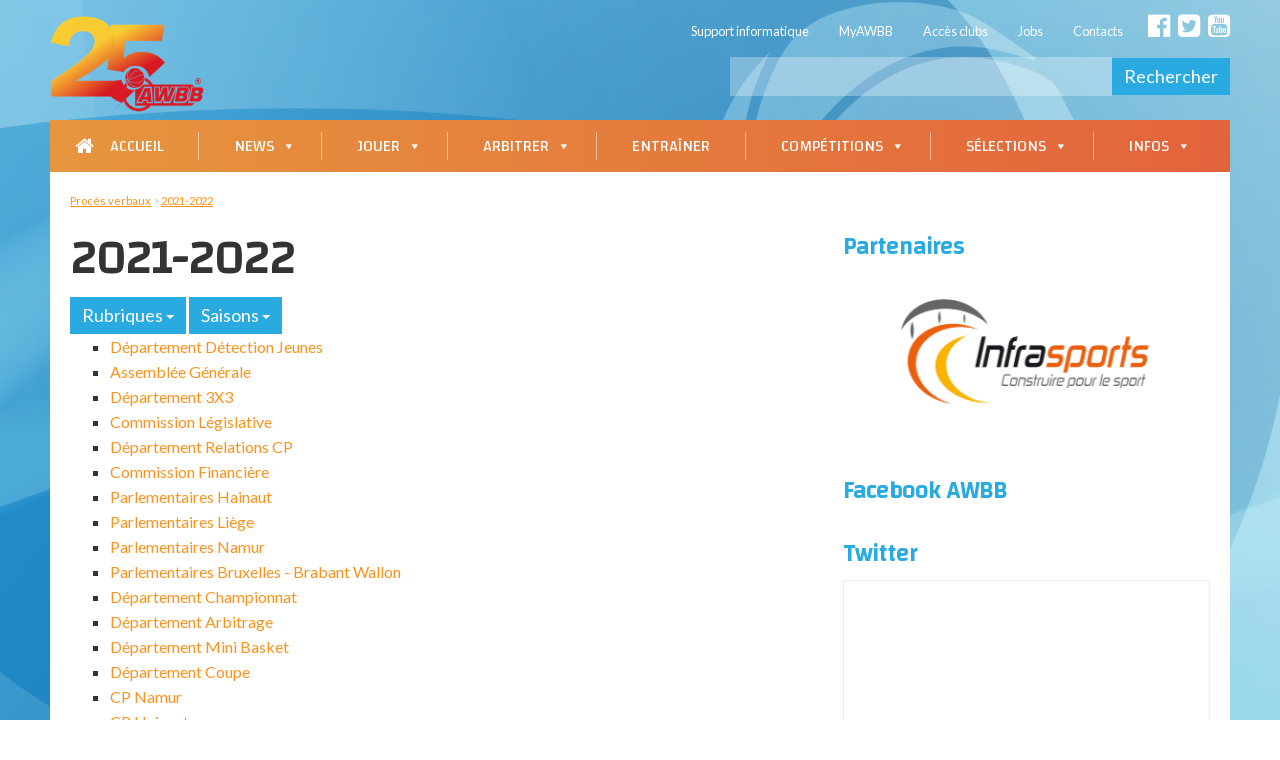

--- FILE ---
content_type: text/html; charset=UTF-8
request_url: http://www.awbb.be/saison/2021-2022/
body_size: 18982
content:





<script> 
var $buoop = {vs:{i:9,f:15,o:12.1,s:5.1},c:2}; 
function $buo_f(){ 
 var e = document.createElement("script"); 
 e.src = "//browser-update.org/update.js"; 
 document.body.appendChild(e);
};
try {document.addEventListener("DOMContentLoaded", $buo_f,false)}
catch(e){window.attachEvent("onload", $buo_f)}
</script> 


<!DOCTYPE html>
<html class="no-js" lang="fr-FR" prefix="og: http://ogp.me/ns#">
    
	<head>
        
		<link rel="profile" href="http://gmpg.org/xfn/11" />
		<meta charset="UTF-8" />
		<meta name="viewport" content="width=device-width, initial-scale=1.0" />
        <meta name="format-detection" content="telephone=no">
		
		<title> 2021-2022 | AWBB</title>
        
        
        <meta name="twitter:image" content="http://www.awbb.be/wp-content/uploads/2017/03/default_social.jpg" />
    <meta property="og:image" content="http://www.awbb.be/wp-content/uploads/2017/03/default_social.jpg" />

            
			<!-- AO Theme Options CSS --> 
	<style type="text/css">

		body {
								}    
		#mainheader {
					}
		.youtube-iframe-container{
  position: relative;
  width: 100%;
  padding-bottom: 56.25%; 
  height: 0;
}
.youtube-iframe-container iframe{
  position: absolute;
  top:0;
  left: 0;
  width: 100%;
  height: 100%;
}
img {
 max-width: 100%;
}
#black-studio-tinymce-12 .backlink {
  display:none;
}
	</style> 
	<!-- /AO Theme Options CSS -->
	
<!-- This site is optimized with the Yoast SEO plugin v9.3 - https://yoast.com/wordpress/plugins/seo/ -->
<link rel="canonical" href="http://www.awbb.be/saison/2021-2022/" />
<meta property="og:locale" content="fr_FR" />
<meta property="og:type" content="object" />
<meta property="og:title" content="2021-2022 | AWBB" />
<meta property="og:url" content="http://www.awbb.be/saison/2021-2022/" />
<meta property="og:site_name" content="AWBB" />
<meta name="twitter:card" content="summary" />
<meta name="twitter:title" content="2021-2022 | AWBB" />
<script type='application/ld+json'>{"@context":"https://schema.org","@type":"Organization","url":"http://www.awbb.be/","sameAs":["https://www.facebook.com/AWBB-Association-Wallonie-Bruxelles-de-Basketball-362274793790020/","https://www.instagram.com/awbb_be","https://www.youtube.com/user/AWBBtv"],"@id":"http://www.awbb.be/#organization","name":"AWBB","logo":"http://www.awbb.be/wp-content/uploads/2017/02/awbb_registered-1.png"}</script>
<!-- / Yoast SEO plugin. -->

<link rel='dns-prefetch' href='//cdnjs.cloudflare.com' />
<link rel='dns-prefetch' href='//maps.google.com' />
<link rel='dns-prefetch' href='//ajax.googleapis.com' />
<link rel='dns-prefetch' href='//code.angularjs.org' />
<link rel='dns-prefetch' href='//use.fontawesome.com' />
<link rel='dns-prefetch' href='//fonts.googleapis.com' />
<link rel='dns-prefetch' href='//s.w.org' />
<link rel="alternate" type="application/rss+xml" title="Flux pour AWBB &raquo; 2021-2022 Saisons" href="http://www.awbb.be/saison/2021-2022/feed/" />
		<script type="text/javascript">
			window._wpemojiSettings = {"baseUrl":"https:\/\/s.w.org\/images\/core\/emoji\/11\/72x72\/","ext":".png","svgUrl":"https:\/\/s.w.org\/images\/core\/emoji\/11\/svg\/","svgExt":".svg","source":{"concatemoji":"http:\/\/www.awbb.be\/wp-includes\/js\/wp-emoji-release.min.js?ver=e7d0cb264cf853b6b7bb6293ea93ade2"}};
			!function(a,b,c){function d(a,b){var c=String.fromCharCode;l.clearRect(0,0,k.width,k.height),l.fillText(c.apply(this,a),0,0);var d=k.toDataURL();l.clearRect(0,0,k.width,k.height),l.fillText(c.apply(this,b),0,0);var e=k.toDataURL();return d===e}function e(a){var b;if(!l||!l.fillText)return!1;switch(l.textBaseline="top",l.font="600 32px Arial",a){case"flag":return!(b=d([55356,56826,55356,56819],[55356,56826,8203,55356,56819]))&&(b=d([55356,57332,56128,56423,56128,56418,56128,56421,56128,56430,56128,56423,56128,56447],[55356,57332,8203,56128,56423,8203,56128,56418,8203,56128,56421,8203,56128,56430,8203,56128,56423,8203,56128,56447]),!b);case"emoji":return b=d([55358,56760,9792,65039],[55358,56760,8203,9792,65039]),!b}return!1}function f(a){var c=b.createElement("script");c.src=a,c.defer=c.type="text/javascript",b.getElementsByTagName("head")[0].appendChild(c)}var g,h,i,j,k=b.createElement("canvas"),l=k.getContext&&k.getContext("2d");for(j=Array("flag","emoji"),c.supports={everything:!0,everythingExceptFlag:!0},i=0;i<j.length;i++)c.supports[j[i]]=e(j[i]),c.supports.everything=c.supports.everything&&c.supports[j[i]],"flag"!==j[i]&&(c.supports.everythingExceptFlag=c.supports.everythingExceptFlag&&c.supports[j[i]]);c.supports.everythingExceptFlag=c.supports.everythingExceptFlag&&!c.supports.flag,c.DOMReady=!1,c.readyCallback=function(){c.DOMReady=!0},c.supports.everything||(h=function(){c.readyCallback()},b.addEventListener?(b.addEventListener("DOMContentLoaded",h,!1),a.addEventListener("load",h,!1)):(a.attachEvent("onload",h),b.attachEvent("onreadystatechange",function(){"complete"===b.readyState&&c.readyCallback()})),g=c.source||{},g.concatemoji?f(g.concatemoji):g.wpemoji&&g.twemoji&&(f(g.twemoji),f(g.wpemoji)))}(window,document,window._wpemojiSettings);
		</script>
		<style type="text/css">
img.wp-smiley,
img.emoji {
	display: inline !important;
	border: none !important;
	box-shadow: none !important;
	height: 1em !important;
	width: 1em !important;
	margin: 0 .07em !important;
	vertical-align: -0.1em !important;
	background: none !important;
	padding: 0 !important;
}
</style>
<link rel='stylesheet' id='font-awesome-css'  href='https://use.fontawesome.com/releases/v5.5.0/css/all.css?ver=e7d0cb264cf853b6b7bb6293ea93ade2' type='text/css' media='all' />
<link rel='stylesheet' id='bpleagues-css'  href='http://www.awbb.be/wp-content/plugins/bps-bpleagues/public/assets/css/bpleagues-public-awbb.min.css?ver=2.0.13' type='text/css' media='all' />
<link rel='stylesheet' id='responsive-lightbox-swipebox-css'  href='http://www.awbb.be/wp-content/plugins/responsive-lightbox/assets/swipebox/css/swipebox.min.css?ver=2.0.5' type='text/css' media='all' />
<link rel='stylesheet' id='widgetopts-styles-css'  href='http://www.awbb.be/wp-content/plugins/widget-options/assets/css/widget-options.css' type='text/css' media='all' />
<link rel='stylesheet' id='megamenu-css'  href='http://www.awbb.be/wp-content/uploads/maxmegamenu/style.css?ver=6432c9' type='text/css' media='all' />
<link rel='stylesheet' id='dashicons-css'  href='http://www.awbb.be/wp-includes/css/dashicons.min.css?ver=e7d0cb264cf853b6b7bb6293ea93ade2' type='text/css' media='all' />
<link rel='stylesheet' id='google-fonts-css'  href='https://fonts.googleapis.com/css?family=Oswald%7CChanga%3A300%2C400%7CLato%3A300%2C400%2C500%2C600%2C700%7CRoboto%7CRoboto+Condensed%7CRoboto+Slab&#038;ver=0.1' type='text/css' media='all' />
<link rel='stylesheet' id='fontawesome-css'  href='http://www.awbb.be/wp-content/themes/aoawbb/vendor/font-awesome-4.7.0/css/font-awesome.min.css?ver=4.7.0' type='text/css' media='all' />
<link rel='stylesheet' id='bootstrap-style-css'  href='http://www.awbb.be/wp-content/themes/aoawbb/vendor/bootstrap/css/bootstrap.min.css?ver=3.3.7' type='text/css' media='all' />
<link rel='stylesheet' id='bootstrap-social-css'  href='http://www.awbb.be/wp-content/themes/aoawbb/css/bootstrap-social.css?ver=3.3.5' type='text/css' media='all' />
<link rel='stylesheet' id='ao-diapo-css-css'  href='http://www.awbb.be/wp-content/themes/aoawbb/plugins/ao-diapo/css/ao-diapo.css?ver=2' type='text/css' media='all' />
<link rel='stylesheet' id='aoclubs-sponsors-css-css'  href='http://www.awbb.be/wp-content/themes/aoawbb/plugins/aoclubs-sponsors/css/aoclubs-sponsors.css?ver=1.1.0' type='text/css' media='all' />
<link rel='stylesheet' id='aoclubs-upcoming-events-css-css'  href='http://www.awbb.be/wp-content/themes/aoawbb/plugins/aoclubs-upcoming-events/css/aoclubs-upcoming-events.css?ver=0.2' type='text/css' media='all' />
<link rel='stylesheet' id='calendar-css'  href='http://www.awbb.be/wp-content/themes/aoawbb/plugins/aoclubs-upcoming-events/css/calendar.min.css?ver=1.0.0' type='text/css' media='all' />
<link rel='stylesheet' id='ao-last-news-css-css'  href='http://www.awbb.be/wp-content/themes/aoawbb/plugins/ao-last-news/css/ao-last-news.css?ver=2' type='text/css' media='all' />
<link rel='stylesheet' id='ao-series-css-css'  href='http://www.awbb.be/wp-content/themes/aoawbb/plugins/ao-series/css/ao-series.css?ver=1.0.0' type='text/css' media='all' />
<link rel='stylesheet' id='aoawbb-style-css'  href='http://www.awbb.be/wp-content/themes/aoawbb/style.css?ver=1647795415' type='text/css' media='all' />
<link rel='stylesheet' id='instag-slider-css'  href='http://www.awbb.be/wp-content/themes/aoawbb/plugins/ao-instagram-slider-widget/assets/css/instag-slider.css?ver=1.3.3' type='text/css' media='all' />
<script type='text/javascript' src='http://www.awbb.be/wp-includes/js/jquery/jquery.js?ver=1.12.4'></script>
<script type='text/javascript' src='http://www.awbb.be/wp-includes/js/jquery/jquery-migrate.min.js?ver=1.4.1'></script>
<script type='text/javascript'>
/* <![CDATA[ */
var bplVars = {"ajaxUrl":"http:\/\/www.awbb.be\/wp-admin\/admin-ajax.php","userLang":"fr","bpleagues_bootstrap":"bt3","bpleagues_theme":"awbb","bpleagues_lang":"fr","bpleagues_url":"https:\/\/gestion.awbb.be\/lms_league_ws\/public\/api\/v3\/wp\/","bpleagues_api_key":"[base64]","bpleagues_prombas_url":"https:\/\/vblcb.wisseq.eu\/VBLCB_WebService\/data\/","bpleagues_prombas_region":"BVBL9180","bpleagues_prombas_season_start":"2018-01-01","bpleagues_prombas_season_end":"2019-12-31","bpleagues_form_bg_img":"","bpleagues_default_team_logo_url":"http:\/\/www.awbb.be\/wp-content\/uploads\/2019\/01\/default_club.png","bpleagues_gmap_api_key":"AIzaSyCIoAHVxwj6c2YaN2ByYouAo34FG4hF6lA","bpleagues_committee_role_type_id":"5","bpleagues_committee_allowed_roles":["PRE","SEC","TRE"],"bpleagues_default_avatar":"https:\/\/gestion.awbb.be\/assets\/img\/default_member.png","bpleagues_activate_push_notifications":"1","bpleagues_push_post_type":"news:rubrique,","bpleagues_plugin_url":"http:\/\/www.awbb.be\/wp-content\/plugins\/bps-bpleagues"};
var bplTranslation = {"#":"#","+":"+","-":"-","AWBB Theme":"AWBB Theme","Address":"Adresse","All Teams":"Toutes les \u00e9quipes","Away team absent":"Absence des visiteurs","Away team score":"Score visiteurs","BPL Plugin Options":"Options plugin BPL","By Clubs":"Par club","By Competitions":"Par comp\u00e9tition","By Series":"Par s\u00e9rie","City":"Localit\u00e9","Club calendar":"Calendrier du club","Colors":"Couleurs","Committee":"Comit\u00e9","Configuration to connect with be+LEAGUES API":"R\u00e9glages connexion API be+LEAGUES","Courts":"Terrains","Current Week":"Semaine en cours","D":"N","Date":"Date","Default team logo url":"URL logo d\u2019\u00e9quipe par d\u00e9faut","Email":"E-mail","F":"F","FROM":"DU","From":"Du","Full Calendar":"Calendrier complet","Full calendar by serie":"Calendrier complet par s\u00e9rie","Functions":"Fonction(s)","Game Reference":"N\u00b0 du match","Game Status":"Statut du match","General information":"Infos g\u00e9n\u00e9rales","Home team absent":"Absence des visit\u00e9s","Home team score":"Score locaux","Hour":"Heure","Jersey color":"Couleur du maillot","L":"D","LFFS Theme":"LFFS Theme","Loading...":"Chargement...","Local":"Visit\u00e9s","M":"J","Match n\u00b0":"N\u00b0 du match","Mobile":"Mobile","Not played":"Match non jou\u00e9","Num":"Num.","N\u00ba Members":"Nbre de membres","P":"M","Penalties":"Tirs au but","Phone":"T\u00e9l\u00e9phone","Played":"Match jou\u00e9","Postal Code \/ City":"Code postal \/ Localit\u00e9","Prombas":"Basketball Belgium","Pts":"Pts","Ranking":"Classement","Ref":"Matricule","Referee":"Arbitre","Referees":"Arbitres","Region \/ Province":"R\u00e9gion \/ Province","Region\/Province":"R\u00e9gion \/ Province","Registration Date":"Date de cr\u00e9ation","Reserve colors":"Couleurs r\u00e9serve","Round":"Jour","STO":"ARR","Save":"Envoyer r\u00e9sultat","Score":"Score","Search":"Rechercher","Search Game":"Rechercher match","Second-choice playing kit:":"Jeu de r\u00e9serve :","Series":"S\u00e9rie(s)","Short color":"Couleur du short","Stopped":"Match arr\u00eat\u00e9","Summary":"R\u00e9sum\u00e9","TEAM":"EQUIPE","TO":"AU","Team":"Equipe","Team n\u00ba":"N\u00b0 \u00e9quipe","Teams":"Equipes","The date field is mandatory":"Le champ date est obligatoire","The game has been saved!":"Le r\u00e9sultat a bien \u00e9t\u00e9 envoy\u00e9","The game status has to be filled to save the result":"Le statut du match doit \u00eatre fourni pour pouvoir envoyer le r\u00e9sultat.","The reference field is mandatory":"Le champ Num du match est obligatoire","The score must be filled to save the result":"Le score du match doit \u00eatre encod\u00e9 pour pouvoir envoyer le r\u00e9sultat.","There is no game with this data that needs to be updated":"Il n'y a aucun match avec ces donn\u00e9es pour lequel un score doit \u00eatre encod\u00e9.","There is no ranking in this serie":"Il n'y a pas de classement pour cette s\u00e9rie","There should be a winner":"Il devrait y avoir un gagnant","There was a problem saving the game result, try again later":"Erreur lors de l'encodage du r\u00e9sultat. Veuillez r\u00e9essayer plus tard.","Venue":"Salle","Venues":"Terrains","Visiting":"Visiteurs","W":"V","Web":"Site web","Website":"Site web","Week":"Semaine","Week ":"Semaine ","Week Calendar":"Calendrier par semaine","and":"et","be+LEAGUES API Settings":"R\u00e9glages API be+LEAGUES","be+LEAGUES API key":"Cl\u00e9 API be+LEAGUES","be+LEAGUES Theme":"be+LEAGUES Theme","be+LEAGUES url":"URL be+LEAGUES","dd\/mm\/aaaa":"jj\/mm\/aaaa","jersey":"maillot","short":"short","to":"au"};
/* ]]> */
</script>
<script type='text/javascript' src='http://www.awbb.be/wp-content/plugins/bps-bpleagues/public/assets/js/bpleagues-awbb.min.js?ver=2.0.13'></script>
<script type='text/javascript' src='http://www.awbb.be/wp-content/plugins/responsive-lightbox/assets/swipebox/js/jquery.swipebox.min.js?ver=2.0.5'></script>
<script type='text/javascript' src='http://www.awbb.be/wp-content/plugins/responsive-lightbox/assets/infinitescroll/infinite-scroll.pkgd.min.js?ver=e7d0cb264cf853b6b7bb6293ea93ade2'></script>
<script type='text/javascript'>
/* <![CDATA[ */
var rlArgs = {"script":"swipebox","selector":"lightbox","customEvents":"","activeGalleries":"1","animation":"1","hideCloseButtonOnMobile":"0","removeBarsOnMobile":"0","hideBars":"1","hideBarsDelay":"5000","videoMaxWidth":"1080","useSVG":"1","loopAtEnd":"0","woocommerce_gallery":"0","ajaxurl":"http:\/\/www.awbb.be\/wp-admin\/admin-ajax.php","nonce":"e26cafcd0d"};
/* ]]> */
</script>
<script type='text/javascript' src='http://www.awbb.be/wp-content/plugins/responsive-lightbox/js/front.js?ver=2.0.5'></script>
<script type='text/javascript' src='http://www.awbb.be/wp-content/themes/aoawbb/plugins/ao-diapo/js/ao-diapo.js?ver=1'></script>
<script type='text/javascript' src='http://www.awbb.be/wp-content/themes/aoawbb/plugins/aoclubs-sponsors/js/aoclubs-sponsors.js?ver=1.1.0'></script>
<script type='text/javascript' src='//cdnjs.cloudflare.com/ajax/libs/moment.js/2.18.1/moment.min.js'></script>
<script type='text/javascript' src='//cdnjs.cloudflare.com/ajax/libs/fullcalendar/3.5.1/fullcalendar.min.js'></script>
<script type='text/javascript' src='//cdnjs.cloudflare.com/ajax/libs/fullcalendar/3.5.1/locale-all.js'></script>
<script type='text/javascript' src='http://www.awbb.be/wp-content/themes/aoawbb/plugins/ao-last-news/js/ao-last-news.js?ver=1'></script>
<script type='text/javascript' src='https://ajax.googleapis.com/ajax/libs/angularjs/1.4.8/angular.min.js?ver=1.4.8'></script>
<script type='text/javascript' src='https://code.angularjs.org/1.4.8/i18n/angular-locale_fr-fr.js?ver=1.4.8'></script>
<script type='text/javascript' src='https://ajax.googleapis.com/ajax/libs/angularjs/1.4.8/angular-route.min.js?ver=1.4.8'></script>
<script type='text/javascript' src='https://ajax.googleapis.com/ajax/libs/angularjs/1.4.8/angular-resource.min.js?ver=1.4.8'></script>
<script type='text/javascript' src='https://ajax.googleapis.com/ajax/libs/angularjs/1.4.8/angular-sanitize.min.js?ver=1.4.8'></script>
<script type='text/javascript'>
/* <![CDATA[ */
var myLocalized = {"siteUri":"http:\/\/www.awbb.be\/","templateUri":"http:\/\/www.awbb.be\/wp-content\/themes\/aoawbb\/","pluginUri":"http:\/\/www.awbb.be\/wp-content\/themes\/aoawbb\/plugins\/ao-series\/","apiUri":"http:\/\/www.awbb.be\/wp-json\/aoawbb\/v1\/"};
/* ]]> */
</script>
<script type='text/javascript' src='http://www.awbb.be/wp-content/themes/aoawbb/plugins/ao-series/js/ao-series.js?ver=2.2.0'></script>
<script type='text/javascript' src='http://www.awbb.be/wp-content/themes/aoawbb/plugins/ao-instagram-slider-widget/assets/js/jquery.flexslider-min.js?ver=2.2'></script>
<link rel='https://api.w.org/' href='http://www.awbb.be/wp-json/' />
<link rel="EditURI" type="application/rsd+xml" title="RSD" href="http://www.awbb.be/xmlrpc.php?rsd" />
<link rel="wlwmanifest" type="application/wlwmanifest+xml" href="http://www.awbb.be/wp-includes/wlwmanifest.xml" /> 
	<script type="text/javascript">
    </script>
    <script id="mcjs">!function(c,h,i,m,p){m=c.createElement(h),p=c.getElementsByTagName(h)[0],m.async=1,m.src=i,p.parentNode.insertBefore(m,p)}(document,"script","https://chimpstatic.com/mcjs-connected/js/users/8645fd3a55c2e7f0ed0fd6367/74b2f54f71a001e202e3b3994.js");</script>					<!-- Google Analytics tracking code output by Beehive Analytics Pro -->
						<script async src="https://www.googletagmanager.com/gtag/js?id=UA-23112878-1&l=beehiveDataLayer"></script>
		<script>
						window.beehiveDataLayer = window.beehiveDataLayer || [];
			function beehive_ga() {beehiveDataLayer.push(arguments);}
			beehive_ga('js', new Date())
						beehive_ga('config', 'UA-23112878-1', {
				'anonymize_ip': false,
				'allow_google_signals': false,
			})
					</script>
		<style type="text/css">/** Mega Menu CSS: fs **/</style>

	</head>
	
	<body class="archive tax-saison term-2021-2022 term-433 mega-menu-primary blog" ng-app="app">

        <div class="container">
            <div class="row">
                
                <div id="mainheader"  class="hidden-print">

                    <div class="social">
					
                                                                        <span class="facebook">
                                <a href="https://www.facebook.com/AWBB-Association-Wallonie-Bruxelles-de-Basketball-362274793790020/" target="_blank"><span class="fa fa-facebook-official"></span></a>
                            </span>
                                                                            <span class="twitter">
                                <a href="https://twitter.com/awbb_be" target="_blank"><span class="fa fa-twitter-square"></span></a>
                            </span>
                                                                                                    <span class="youtube">
                                <a href="https://www.youtube.com/user/AWBBtv" target="_blank"><span class="fa fa-youtube-square"></span></a>
                            </span>
                                                                </div>

                    <nav id="header-nav">
                        <div class="menu-menu-top-container"><ul id="menu-menu-top" class="nav navbar-nav"><li id="menu-item-21136" class="menu-item menu-item-type-custom menu-item-object-custom menu-item-21136"><a href="https://newaccount1623666627919.freshdesk.com/">Support informatique</a></li>
<li id="menu-item-4925" class="menu-item menu-item-type-custom menu-item-object-custom menu-item-4925"><a target="_blank" href="https://myawbb.be/posts/home">MyAWBB</a></li>
<li id="menu-item-4926" class="menu-item menu-item-type-custom menu-item-object-custom menu-item-4926"><a target="_blank" href="https://gestion.awbb.be">Accès clubs</a></li>
<li id="menu-item-32454" class="menu-item menu-item-type-custom menu-item-object-custom menu-item-32454"><a href="https://awbb.cvw.io/">Jobs</a></li>
<li id="menu-item-4924" class="menu-item menu-item-type-post_type menu-item-object-page menu-item-4924"><a href="http://www.awbb.be/contacts-generaux/">Contacts</a></li>
</ul></div>                    </nav>

                    
                    <form role="search" method="get" id="searchform" class="searchform" action="http://www.awbb.be/">
                        <div class="input-group">
                            <input type="text" class="form-control" name="s" id="s" placeholder="" value="">
                            <span class="input-group-btn">
                                <button class="btn btn-default" type="submit" id="searchsubmit">Rechercher</button>
                            </span>
                        </div>
                    </form>

                    <a href="">
                        <img id="header-logo" src="http://www.awbb.be/wp-content/uploads/2026/01/awbb_logo_25.png" alt="Logo" title="Logo">
                    </a>

                </div>

                <nav id="mainnav" class="hidden-print">
                    <div class="container">
                        <div id="mega-menu-wrap-primary" class="mega-menu-wrap"><div class="mega-menu-toggle" tabindex="0"><div class="mega-toggle-blocks-left"></div><div class="mega-toggle-blocks-center"></div><div class="mega-toggle-blocks-right"><div class='mega-toggle-block mega-menu-toggle-block mega-toggle-block-1' id='mega-toggle-block-1'><span class='mega-toggle-label'><span class='mega-toggle-label-closed'>MENU</span><span class='mega-toggle-label-open'>MENU</span></span></div></div></div><ul id="mega-menu-primary" class="mega-menu max-mega-menu mega-menu-horizontal mega-no-js" data-event="hover_intent" data-effect="slide" data-effect-speed="200" data-effect-mobile="disabled" data-effect-speed-mobile="200" data-mobile-force-width="false" data-second-click="close" data-document-click="collapse" data-vertical-behaviour="standard" data-breakpoint="767" data-unbind="true"><li class='mega-home mega-menu-item mega-menu-item-type-custom mega-menu-item-object-custom mega-menu-item-home mega-align-bottom-left mega-menu-flyout mega-menu-item-36' id='mega-menu-item-36'><a class="mega-menu-link" href="http://www.awbb.be" tabindex="0">Accueil</a></li><li class='mega-news mega-menu-item mega-menu-item-type-custom mega-menu-item-object-custom mega-menu-item-has-children mega-menu-megamenu mega-align-bottom-left mega-menu-megamenu mega-menu-item-106' id='mega-menu-item-106'><a class="mega-menu-link" href="#" aria-haspopup="true" tabindex="0">News<span class="mega-indicator"></span></a>
<ul class="mega-sub-menu">
<li class='mega-news-news mega-menu-item mega-menu-item-type-post_type_archive mega-menu-item-object-news mega-menu-item-has-children mega-menu-columns-1-of-4 mega-menu-item-4910' id='mega-menu-item-4910'><a class="mega-menu-link" href="http://www.awbb.be/news/" aria-haspopup="true">Actualités<span class="mega-indicator"></span></a>
	<ul class="mega-sub-menu">
<li class='mega-news-news mega-menu-item mega-menu-item-type-post_type_archive mega-menu-item-object-news mega-menu-item-39' id='mega-menu-item-39'><a class="mega-menu-link" href="http://www.awbb.be/news/">Toutes les news</a></li><li class='mega-menu-item mega-menu-item-type-taxonomy mega-menu-item-object-rubrique mega-menu-item-40' id='mega-menu-item-40'><a class="mega-menu-link" href="http://www.awbb.be/rubrique/news-mini-basket/">Mini Basket</a></li><li class='mega-menu-item mega-menu-item-type-taxonomy mega-menu-item-object-rubrique mega-menu-item-52' id='mega-menu-item-52'><a class="mega-menu-link" href="http://www.awbb.be/rubrique/news-3x3/">3X3</a></li><li class='mega-menu-item mega-menu-item-type-taxonomy mega-menu-item-object-rubrique mega-menu-item-53' id='mega-menu-item-53'><a class="mega-menu-link" href="http://www.awbb.be/rubrique/news-5x5/">5X5</a></li><li class='mega-menu-item mega-menu-item-type-taxonomy mega-menu-item-object-rubrique mega-menu-item-54' id='mega-menu-item-54'><a class="mega-menu-link" href="http://www.awbb.be/rubrique/news-arbitrage/">Arbitrage</a></li><li class='mega-menu-item mega-menu-item-type-taxonomy mega-menu-item-object-rubrique mega-menu-item-56' id='mega-menu-item-56'><a class="mega-menu-link" href="http://www.awbb.be/rubrique/news-entraineurs/">Entraîneurs</a></li>	</ul>
</li><li class='mega-news-awbb mega-menu-item mega-menu-item-type-taxonomy mega-menu-item-object-rubrique mega-menu-item-has-children mega-menu-columns-1-of-4 mega-menu-item-4911' id='mega-menu-item-4911'><a class="mega-menu-link" href="http://www.awbb.be/rubrique/news-awbb/" aria-haspopup="true">AWBB<span class="mega-indicator"></span></a>
	<ul class="mega-sub-menu">
<li class='mega-menu-item mega-menu-item-type-taxonomy mega-menu-item-object-rubrique mega-menu-item-57' id='mega-menu-item-57'><a class="mega-menu-link" href="http://www.awbb.be/rubrique/news-awbb/">News AWBB</a></li><li class='mega-menu-item mega-menu-item-type-post_type mega-menu-item-object-page mega-menu-item-5292' id='mega-menu-item-5292'><a class="mega-menu-link" href="http://www.awbb.be/newsletters/">Newsletters</a></li><li class='mega-menu-item mega-menu-item-type-taxonomy mega-menu-item-object-rubrique mega-menu-item-14329' id='mega-menu-item-14329'><a class="mega-menu-link" href="http://www.awbb.be/rubrique/event-awbb/">Evénements AWBB</a></li><li class='mega-menu-item mega-menu-item-type-taxonomy mega-menu-item-object-rubrique mega-menu-item-5072' id='mega-menu-item-5072'><a class="mega-menu-link" href="http://www.awbb.be/rubrique/la-vie-des-clubs/">La vie des clubs</a></li><li class='mega-menu-item mega-menu-item-type-custom mega-menu-item-object-custom mega-menu-item-29694' id='mega-menu-item-29694'><a class="mega-menu-link" href="https://www.awbb.be/rubriquepv/conseil-dadministration/">Procès-Verbaux</a></li><li class='mega-menu-item mega-menu-item-type-taxonomy mega-menu-item-object-rubrique mega-menu-item-4825' id='mega-menu-item-4825'><a class="mega-menu-link" href="http://www.awbb.be/rubrique/candidatures-awbb/">Candidatures AWBB</a></li><li class='mega-menu-item mega-menu-item-type-taxonomy mega-menu-item-object-rubrique mega-menu-item-4826' id='mega-menu-item-4826'><a class="mega-menu-link" href="http://www.awbb.be/rubrique/candidatures-provinciales/">Candidatures Provinciales</a></li>	</ul>
</li><li class='mega-news-selections mega-menu-item mega-menu-item-type-custom mega-menu-item-object-custom mega-menu-item-has-children mega-menu-columns-1-of-4 mega-menu-item-109' id='mega-menu-item-109'><a class="mega-menu-link" href="#" aria-haspopup="true">Sélections<span class="mega-indicator"></span></a>
	<ul class="mega-sub-menu">
<li class='mega-menu-item mega-menu-item-type-taxonomy mega-menu-item-object-rubrique mega-menu-item-61' id='mega-menu-item-61'><a class="mega-menu-link" href="http://www.awbb.be/rubrique/news-belgian-lions/">Belgian Lions</a></li><li class='mega-menu-item mega-menu-item-type-taxonomy mega-menu-item-object-rubrique mega-menu-item-60' id='mega-menu-item-60'><a class="mega-menu-link" href="http://www.awbb.be/rubrique/news-belgian-cats/">Belgian Cats</a></li><li class='mega-menu-item mega-menu-item-type-taxonomy mega-menu-item-object-rubrique mega-menu-item-62' id='mega-menu-item-62'><a class="mega-menu-link" href="http://www.awbb.be/rubrique/news-belgian-youth/">Belgian Youth</a></li><li class='mega-menu-item mega-menu-item-type-taxonomy mega-menu-item-object-rubrique mega-menu-item-45' id='mega-menu-item-45'><a class="mega-menu-link" href="http://www.awbb.be/rubrique/news-selections-awbb/">Sélections AWBB</a></li><li class='mega-menu-item mega-menu-item-type-taxonomy mega-menu-item-object-rubrique mega-menu-item-48' id='mega-menu-item-48'><a class="mega-menu-link" href="http://www.awbb.be/rubrique/news-sport-etudes/">Sport Etudes</a></li>	</ul>
</li><li class='mega-news-agendas mega-menu-item mega-menu-item-type-custom mega-menu-item-object-custom mega-menu-item-has-children mega-menu-columns-1-of-4 mega-menu-item-111' id='mega-menu-item-111'><a class="mega-menu-link" href="#" aria-haspopup="true">Calendrier AWBB<span class="mega-indicator"></span></a>
	<ul class="mega-sub-menu">
<li class='mega-menu-item mega-menu-item-type-post_type mega-menu-item-object-page mega-menu-item-6298' id='mega-menu-item-6298'><a class="mega-menu-link" href="http://www.awbb.be/calendriers-awbb/">S'abonner aux calendriers</a></li>	</ul>
</li></ul>
</li><li class='mega-jouer mega-menu-item mega-menu-item-type-custom mega-menu-item-object-custom mega-menu-item-has-children mega-menu-megamenu mega-align-bottom-left mega-menu-megamenu mega-menu-item-65' id='mega-menu-item-65'><a class="mega-menu-link" href="#" aria-haspopup="true" tabindex="0">Jouer<span class="mega-indicator"></span></a>
<ul class="mega-sub-menu">
<li class='mega-jouer-mini mega-menu-item mega-menu-item-type-custom mega-menu-item-object-custom mega-menu-item-has-children mega-menu-columns-1-of-4 mega-menu-item-66' id='mega-menu-item-66'><a class="mega-menu-link" href="#" aria-haspopup="true">Mini Basket<span class="mega-indicator"></span></a>
	<ul class="mega-sub-menu">
<li class='mega-menu-item mega-menu-item-type-post_type mega-menu-item-object-page mega-menu-item-75' id='mega-menu-item-75'><a class="mega-menu-link" href="http://www.awbb.be/mini-basket/">Présentation</a></li><li class='mega-menu-item mega-menu-item-type-taxonomy mega-menu-item-object-rubrique mega-menu-item-81' id='mega-menu-item-81'><a class="mega-menu-link" href="http://www.awbb.be/rubrique/news-mini-basket/">News</a></li><li class='mega-menu-item mega-menu-item-type-post_type mega-menu-item-object-page mega-menu-item-105' id='mega-menu-item-105'><a class="mega-menu-link" href="http://www.awbb.be/formes-de-jeux-du-mini-basket/">Formes de jeux</a></li><li class='mega-menu-item mega-menu-item-type-post_type mega-menu-item-object-page mega-menu-item-5055' id='mega-menu-item-5055'><a class="mega-menu-link" href="http://www.awbb.be/documents-a-telecharger/">Documents à télécharger</a></li>	</ul>
</li><li class='mega-jouer-3x3 mega-menu-item mega-menu-item-type-custom mega-menu-item-object-custom mega-menu-item-has-children mega-menu-columns-1-of-4 mega-menu-item-76' id='mega-menu-item-76'><a class="mega-menu-link" href="#" aria-haspopup="true">3X3<span class="mega-indicator"></span></a>
	<ul class="mega-sub-menu">
<li class='mega-menu-item mega-menu-item-type-post_type mega-menu-item-object-page mega-menu-item-74' id='mega-menu-item-74'><a class="mega-menu-link" href="http://www.awbb.be/3x3/">Présentation</a></li><li class='mega-menu-item mega-menu-item-type-taxonomy mega-menu-item-object-rubrique mega-menu-item-79' id='mega-menu-item-79'><a class="mega-menu-link" href="http://www.awbb.be/rubrique/news-3x3/">News</a></li><li class='mega-menu-item mega-menu-item-type-post_type mega-menu-item-object-page mega-menu-item-104' id='mega-menu-item-104'><a class="mega-menu-link" href="http://www.awbb.be/reglement-et-code-de-jeu-du-3x3/">Règlement et code de jeu</a></li>	</ul>
</li><li class='mega-jouer-5x5 mega-menu-item mega-menu-item-type-custom mega-menu-item-object-custom mega-menu-item-has-children mega-menu-columns-1-of-4 mega-menu-item-77' id='mega-menu-item-77'><a class="mega-menu-link" href="#" aria-haspopup="true">5X5<span class="mega-indicator"></span></a>
	<ul class="mega-sub-menu">
<li class='mega-menu-item mega-menu-item-type-post_type mega-menu-item-object-page mega-menu-item-73' id='mega-menu-item-73'><a class="mega-menu-link" href="http://www.awbb.be/5x5/">Présentation</a></li><li class='mega-menu-item mega-menu-item-type-taxonomy mega-menu-item-object-rubrique mega-menu-item-80' id='mega-menu-item-80'><a class="mega-menu-link" href="http://www.awbb.be/rubrique/news-5x5/">News</a></li><li class='mega-menu-item mega-menu-item-type-post_type mega-menu-item-object-page mega-menu-item-92' id='mega-menu-item-92'><a class="mega-menu-link" href="http://www.awbb.be/competitions/">Compétitions AWBB</a></li><li class='mega-menu-item mega-menu-item-type-post_type mega-menu-item-object-page mega-menu-item-5651' id='mega-menu-item-5651'><a class="mega-menu-link" href="http://www.awbb.be/code-de-jeu-interpretations-et-mecanique-darbitrage/">Règlement et code de jeu</a></li>	</ul>
</li><li class='mega-jouer-infos mega-menu-item mega-menu-item-type-custom mega-menu-item-object-custom mega-menu-item-has-children mega-menu-columns-1-of-4 mega-menu-item-78' id='mega-menu-item-78'><a class="mega-menu-link" href="#" aria-haspopup="true">Infos<span class="mega-indicator"></span></a>
	<ul class="mega-sub-menu">
<li class='mega-menu-item mega-menu-item-type-post_type mega-menu-item-object-page mega-menu-item-93' id='mega-menu-item-93'><a class="mega-menu-link" href="http://www.awbb.be/les-clubs-awbb/">Les clubs</a></li><li class='mega-menu-item mega-menu-item-type-post_type mega-menu-item-object-page mega-menu-item-19113' id='mega-menu-item-19113'><a class="mega-menu-link" href="http://www.awbb.be/joueurs-etrangers-autorises/">Joueurs étrangers autorisés</a></li>	</ul>
</li></ul>
</li><li class='mega-arbitrer mega-menu-item mega-menu-item-type-custom mega-menu-item-object-custom mega-menu-item-has-children mega-menu-megamenu mega-align-bottom-left mega-menu-megamenu mega-menu-item-112' id='mega-menu-item-112'><a class="mega-menu-link" href="#" aria-haspopup="true" tabindex="0">Arbitrer<span class="mega-indicator"></span></a>
<ul class="mega-sub-menu">
<li class='mega-arbitrer-actu mega-menu-item mega-menu-item-type-custom mega-menu-item-object-custom mega-menu-item-has-children mega-menu-columns-1-of-4 mega-menu-item-113' id='mega-menu-item-113'><a class="mega-menu-link" href="#" aria-haspopup="true">Actu<span class="mega-indicator"></span></a>
	<ul class="mega-sub-menu">
<li class='mega-menu-item mega-menu-item-type-taxonomy mega-menu-item-object-rubrique mega-menu-item-123' id='mega-menu-item-123'><a class="mega-menu-link" href="http://www.awbb.be/rubrique/news-arbitrage/">News</a></li><li class='mega-menu-item mega-menu-item-type-taxonomy mega-menu-item-object-rubrique mega-menu-item-5341' id='mega-menu-item-5341'><a class="mega-menu-link" href="http://www.awbb.be/rubrique/medias-arbitrage/">Multimédias</a></li><li class='mega-menu-item mega-menu-item-type-post_type mega-menu-item-object-page mega-menu-item-5316' id='mega-menu-item-5316'><a class="mega-menu-link" href="http://www.awbb.be/quizz/">Quizz</a></li>	</ul>
</li><li class='mega-arbitrer-formations mega-menu-item mega-menu-item-type-custom mega-menu-item-object-custom mega-menu-item-has-children mega-menu-columns-1-of-4 mega-menu-item-114' id='mega-menu-item-114'><a class="mega-menu-link" href="#" aria-haspopup="true">Formations<span class="mega-indicator"></span></a>
	<ul class="mega-sub-menu">
<li class='mega-menu-item mega-menu-item-type-custom mega-menu-item-object-custom mega-menu-item-29933' id='mega-menu-item-29933'><a class="mega-menu-link" href="https://myawbb.be/posts/arbitre">Renseignements & Inscriptions</a></li><li class='mega-menu-item mega-menu-item-type-post_type mega-menu-item-object-page mega-menu-item-4951' id='mega-menu-item-4951'><a class="mega-menu-link" href="http://www.awbb.be/les-colloques-et-clinics/">Les colloques et clinics</a></li>	</ul>
</li><li class='mega-arbitrer-regionale mega-menu-item mega-menu-item-type-custom mega-menu-item-object-custom mega-menu-item-has-children mega-menu-columns-1-of-4 mega-menu-item-115' id='mega-menu-item-115'><a class="mega-menu-link" href="#" aria-haspopup="true">En régionale...<span class="mega-indicator"></span></a>
	<ul class="mega-sub-menu">
<li class='mega-menu-item mega-menu-item-type-post_type mega-menu-item-object-page mega-menu-item-147' id='mega-menu-item-147'><a class="mega-menu-link" href="http://www.awbb.be/listing-arbitres-awbb/">Nos arbitres régionaux</a></li><li class='mega-menu-item mega-menu-item-type-post_type mega-menu-item-object-page mega-menu-item-146' id='mega-menu-item-146'><a class="mega-menu-link" href="http://www.awbb.be/designations-des-arbitres/">Désignations des arbitres</a></li><li class='mega-menu-item mega-menu-item-type-post_type mega-menu-item-object-page mega-menu-item-145' id='mega-menu-item-145'><a class="mega-menu-link" href="http://www.awbb.be/indemnites-arbitrage/">Indemnités arbitrage</a></li>	</ul>
</li><li class='mega-arbitrer-infos mega-menu-item mega-menu-item-type-custom mega-menu-item-object-custom mega-menu-item-has-children mega-menu-columns-1-of-4 mega-menu-item-116' id='mega-menu-item-116'><a class="mega-menu-link" href="#" aria-haspopup="true">Infos<span class="mega-indicator"></span></a>
	<ul class="mega-sub-menu">
<li class='mega-menu-item mega-menu-item-type-post_type mega-menu-item-object-page mega-menu-item-144' id='mega-menu-item-144'><a class="mega-menu-link" href="http://www.awbb.be/code-de-jeu-interpretations-et-mecanique-darbitrage/">Code de jeu et interprétations</a></li><li class='mega-menu-item mega-menu-item-type-post_type mega-menu-item-object-page mega-menu-item-4771' id='mega-menu-item-4771'><a class="mega-menu-link" href="http://www.awbb.be/documents-et-formulaires-pour-les-arbitres/">Documents et formulaires</a></li>	</ul>
</li></ul>
</li><li class='mega-entrainer mega-menu-item mega-menu-item-type-custom mega-menu-item-object-custom mega-menu-item-has-children mega-menu-megamenu mega-align-bottom-left mega-menu-megamenu mega-menu-item-117' id='mega-menu-item-117'><a target="_blank" class="mega-menu-link" href="https://myawbb.be/posts/home" aria-haspopup="true" tabindex="0">Entraîner<span class="mega-indicator"></span></a>
<ul class="mega-sub-menu">
<li class='mega-entrainer-actu mega-menu-item mega-menu-item-type-custom mega-menu-item-object-custom mega-menu-item-has-children mega-menu-columns-1-of-4 mega-menu-item-118' id='mega-menu-item-118'><a class="mega-menu-link" href="#" aria-haspopup="true">Actu<span class="mega-indicator"></span></a>
	<ul class="mega-sub-menu">
<li class='mega-menu-item mega-menu-item-type-taxonomy mega-menu-item-object-rubrique mega-menu-item-124' id='mega-menu-item-124'><a class="mega-menu-link" href="http://www.awbb.be/rubrique/news-entraineurs/">News</a></li>	</ul>
</li><li class='mega-entrainer-formations mega-menu-item mega-menu-item-type-custom mega-menu-item-object-custom mega-menu-item-has-children mega-menu-columns-2-of-4 mega-menu-item-119' id='mega-menu-item-119'><a class="mega-menu-link" href="#" aria-haspopup="true">Formations<span class="mega-indicator"></span></a>
	<ul class="mega-sub-menu">
<li class='mega-entrainer-formation-base mega-menu-item mega-menu-item-type-custom mega-menu-item-object-custom mega-menu-item-has-children mega-menu-item-127' id='mega-menu-item-127'><a class="mega-menu-link" href="#" aria-haspopup="true">Formation de base<span class="mega-indicator"></span></a>
		<ul class="mega-sub-menu">
<li class='mega-menu-item mega-menu-item-type-post_type mega-menu-item-object-page mega-menu-item-177' id='mega-menu-item-177'><a class="mega-menu-link" href="http://www.awbb.be/schema-general/">Schéma général</a></li><li class='mega-menu-item mega-menu-item-type-post_type mega-menu-item-object-page mega-menu-item-176' id='mega-menu-item-176'><a class="mega-menu-link" href="http://www.awbb.be/?page_id=150">Formation Animateur</a></li><li class='mega-menu-item mega-menu-item-type-post_type mega-menu-item-object-page mega-menu-item-175' id='mega-menu-item-175'><a class="mega-menu-link" href="http://www.awbb.be/?page_id=152">Formation Moniteur Sportif Initiateur</a></li><li class='mega-menu-item mega-menu-item-type-post_type mega-menu-item-object-page mega-menu-item-174' id='mega-menu-item-174'><a class="mega-menu-link" href="http://www.awbb.be/?page_id=154">Formation Moniteur Sportif Educateur</a></li><li class='mega-menu-item mega-menu-item-type-post_type mega-menu-item-object-page mega-menu-item-173' id='mega-menu-item-173'><a class="mega-menu-link" href="http://www.awbb.be/?page_id=156">Formation Moniteur Sportif Entraîneur</a></li><li class='mega-menu-item mega-menu-item-type-post_type mega-menu-item-object-page mega-menu-item-172' id='mega-menu-item-172'><a class="mega-menu-link" href="http://www.awbb.be/cours-generaux-et-examens-adeps/">Cours généraux et examens ADEPS</a></li>		</ul>
</li><li class='mega-entrainer-formation-continuee mega-menu-item mega-menu-item-type-custom mega-menu-item-object-custom mega-menu-item-has-children mega-menu-item-128' id='mega-menu-item-128'><a class="mega-menu-link" href="#" aria-haspopup="true">Formation continuée<span class="mega-indicator"></span></a>
		<ul class="mega-sub-menu">
<li class='mega-menu-item mega-menu-item-type-post_type mega-menu-item-object-page mega-menu-item-171' id='mega-menu-item-171'><a class="mega-menu-link" href="http://www.awbb.be/principes-generaux/">Principes généraux</a></li><li class='mega-menu-item mega-menu-item-type-post_type mega-menu-item-object-page mega-menu-item-170' id='mega-menu-item-170'><a class="mega-menu-link" href="http://www.awbb.be/organisation-formation-continuee/">Organisation</a></li>		</ul>
</li><li class='mega-entrainer-formations-expertise mega-menu-item mega-menu-item-type-custom mega-menu-item-object-custom mega-menu-item-has-children mega-menu-item-129' id='mega-menu-item-129'><a class="mega-menu-link" href="#" aria-haspopup="true">Formations d'expertise<span class="mega-indicator"></span></a>
		<ul class="mega-sub-menu">
<li class='mega-menu-item mega-menu-item-type-post_type mega-menu-item-object-page mega-menu-item-169' id='mega-menu-item-169'><a class="mega-menu-link" href="http://www.awbb.be/formation-dexpertise-pedagogique/">Formation d'expertise pédagogique</a></li><li class='mega-menu-item mega-menu-item-type-post_type mega-menu-item-object-page mega-menu-item-168' id='mega-menu-item-168'><a class="mega-menu-link" href="http://www.awbb.be/formation-dexpertise-manageriale/">Formation d'expertise managériale</a></li>		</ul>
</li>	</ul>
</li><li class='mega-entrainer-infos mega-menu-item mega-menu-item-type-custom mega-menu-item-object-custom mega-menu-item-has-children mega-menu-columns-1-of-4 mega-menu-item-120' id='mega-menu-item-120'><a class="mega-menu-link" href="#" aria-haspopup="true">Infos & documents<span class="mega-indicator"></span></a>
	<ul class="mega-sub-menu">
<li class='mega-menu-item mega-menu-item-type-post_type mega-menu-item-object-page mega-menu-item-198' id='mega-menu-item-198'><a class="mega-menu-link" href="http://www.awbb.be/diplomes-entraineurs/">Diplômes</a></li><li class='mega-menu-item mega-menu-item-type-post_type mega-menu-item-object-page mega-menu-item-197' id='mega-menu-item-197'><a class="mega-menu-link" href="http://www.awbb.be/licences-de-coaches/">Licences de coaches</a></li><li class='mega-menu-item mega-menu-item-type-post_type mega-menu-item-object-page mega-menu-item-196' id='mega-menu-item-196'><a class="mega-menu-link" href="http://www.awbb.be/procedures-de-reconnaissance-des-acquis/">Reconnaissance des acquis</a></li><li class='mega-menu-item mega-menu-item-type-post_type mega-menu-item-object-page mega-menu-item-195' id='mega-menu-item-195'><a class="mega-menu-link" href="http://www.awbb.be/faire-agreer-un-clinic/">Faire agréer un clinic</a></li><li class='mega-menu-item mega-menu-item-type-post_type mega-menu-item-object-page mega-menu-item-194' id='mega-menu-item-194'><a class="mega-menu-link" href="http://www.awbb.be/?page_id=186">Supports de cours</a></li><li class='mega-menu-item mega-menu-item-type-post_type mega-menu-item-object-page mega-menu-item-193' id='mega-menu-item-193'><a class="mega-menu-link" href="http://www.awbb.be/documents-utiles-entraineurs/">Documents utiles</a></li><li class='mega-menu-item mega-menu-item-type-post_type mega-menu-item-object-page mega-menu-item-192' id='mega-menu-item-192'><a class="mega-menu-link" href="http://www.awbb.be/faq-entraineurs/">F.A.Q.</a></li>	</ul>
</li><li class='mega-entrainer-inscription mega-menu-item mega-menu-item-type-custom mega-menu-item-object-custom mega-menu-columns-1-of-4 mega-menu-clear mega-menu-item-126' id='mega-menu-item-126'><a class="mega-menu-link" href="http://myawbb.be/creer-un-compte">Je m'inscris</a></li></ul>
</li><li class='mega-competitions mega-menu-item mega-menu-item-type-custom mega-menu-item-object-custom mega-menu-item-has-children mega-menu-megamenu mega-align-bottom-left mega-menu-megamenu mega-menu-item-199' id='mega-menu-item-199'><a class="mega-menu-link" href="#" aria-haspopup="true" tabindex="0">Compétitions<span class="mega-indicator"></span></a>
<ul class="mega-sub-menu">
<li class='mega-competitions-national mega-menu-item mega-menu-item-type-custom mega-menu-item-object-custom mega-menu-item-has-children mega-menu-columns-1-of-4 mega-menu-item-200' id='mega-menu-item-200'><a class="mega-menu-link" href="#" aria-haspopup="true">National<span class="mega-indicator"></span></a>
	<ul class="mega-sub-menu">
<li class='mega-menu-item mega-menu-item-type-taxonomy mega-menu-item-object-rubrique mega-menu-item-210' id='mega-menu-item-210'><a class="mega-menu-link" href="http://www.awbb.be/rubrique/news-national/">News</a></li><li class='mega-menu-item mega-menu-item-type-custom mega-menu-item-object-custom mega-menu-item-213' id='mega-menu-item-213'><a class="mega-menu-link" href="https://bnxtleague.com/fr/">BetFirst BNXT League</a></li><li class='mega-menu-item mega-menu-item-type-post_type mega-menu-item-object-page mega-menu-item-222' id='mega-menu-item-222'><a class="mega-menu-link" href="http://www.awbb.be/competitions-basketballbelgium/">Basketball Belgium - Calendriers & résultats</a></li><li class='mega-menu-item mega-menu-item-type-custom mega-menu-item-object-custom mega-menu-item-18737' id='mega-menu-item-18737'><a target="_blank" class="mega-menu-link" href="https://www.basketballbelgium.be/fr/reglements-2019-2020/">Basketball Belgium – Règlements et infos</a></li><li class='mega-menu-item mega-menu-item-type-post_type mega-menu-item-object-page mega-menu-item-7815' id='mega-menu-item-7815'><a class="mega-menu-link" href="http://www.awbb.be/fiba-live-stats-top-men-women/">Basketball Belgium – Live stats</a></li><li class='mega-menu-item mega-menu-item-type-post_type mega-menu-item-object-page mega-menu-item-221' id='mega-menu-item-221'><a class="mega-menu-link" href="http://www.awbb.be/coupes-de-belgique/">Coupes de Belgique</a></li>	</ul>
</li><li class='mega-competitions-regional mega-menu-item mega-menu-item-type-custom mega-menu-item-object-custom mega-menu-item-has-children mega-menu-columns-1-of-4 mega-menu-item-201' id='mega-menu-item-201'><a class="mega-menu-link" href="#" aria-haspopup="true">Régional<span class="mega-indicator"></span></a>
	<ul class="mega-sub-menu">
<li class='mega-menu-item mega-menu-item-type-taxonomy mega-menu-item-object-rubrique mega-menu-item-4827' id='mega-menu-item-4827'><a class="mega-menu-link" href="http://www.awbb.be/rubrique/news-championnat/">News</a></li><li class='mega-menu-item mega-menu-item-type-post_type mega-menu-item-object-page mega-menu-item-220' id='mega-menu-item-220'><a class="mega-menu-link" href="http://www.awbb.be/competitions-awbb/">Calendriers et résultats AWBB</a></li><li class='mega-menu-item mega-menu-item-type-post_type mega-menu-item-object-page mega-menu-item-16267' id='mega-menu-item-16267'><a class="mega-menu-link" href="http://www.awbb.be/reglements-competitions-regionales/">Règlements compétitions</a></li><li class='mega-menu-item mega-menu-item-type-taxonomy mega-menu-item-object-rubrique mega-menu-item-4828' id='mega-menu-item-4828'><a class="mega-menu-link" href="http://www.awbb.be/rubrique/play-offs/">Play-offs</a></li><li class='mega-menu-item mega-menu-item-type-post_type mega-menu-item-object-page mega-menu-item-5602' id='mega-menu-item-5602'><a class="mega-menu-link" href="http://www.awbb.be/coupe-awbb/">Coupe AWBB</a></li>	</ul>
</li><li class='mega-competitions-provincial mega-menu-item mega-menu-item-type-custom mega-menu-item-object-custom mega-menu-item-has-children mega-menu-columns-1-of-4 mega-menu-item-202' id='mega-menu-item-202'><a class="mega-menu-link" href="#" aria-haspopup="true">Provincial<span class="mega-indicator"></span></a>
	<ul class="mega-sub-menu">
<li class='mega-menu-item mega-menu-item-type-taxonomy mega-menu-item-object-rubrique mega-menu-item-211' id='mega-menu-item-211'><a class="mega-menu-link" href="http://www.awbb.be/rubrique/news-provincial/">News</a></li><li class='mega-menu-item mega-menu-item-type-custom mega-menu-item-object-custom mega-menu-item-223' id='mega-menu-item-223'><a class="mega-menu-link" href="http://www.basket-brabant.be">Bruxelles - Brabant Wallon</a></li><li class='mega-menu-item mega-menu-item-type-custom mega-menu-item-object-custom mega-menu-item-224' id='mega-menu-item-224'><a class="mega-menu-link" href="http://baskethainaut.be">Hainaut</a></li><li class='mega-menu-item mega-menu-item-type-custom mega-menu-item-object-custom mega-menu-item-225' id='mega-menu-item-225'><a class="mega-menu-link" href="http://www.awbb.be/calendriers-et-resultats-liege/">Liège</a></li><li class='mega-menu-item mega-menu-item-type-custom mega-menu-item-object-custom mega-menu-item-226' id='mega-menu-item-226'><a class="mega-menu-link" href="http://www.basketlux.be">Luxembourg</a></li><li class='mega-menu-item mega-menu-item-type-custom mega-menu-item-object-custom mega-menu-item-227' id='mega-menu-item-227'><a class="mega-menu-link" href="http://www.cpnamur.be">Namur</a></li>	</ul>
</li><li class='mega-competitions-infos mega-menu-item mega-menu-item-type-custom mega-menu-item-object-custom mega-menu-item-has-children mega-menu-columns-1-of-4 mega-menu-item-204' id='mega-menu-item-204'><a class="mega-menu-link" href="#" aria-haspopup="true">Infos<span class="mega-indicator"></span></a>
	<ul class="mega-sub-menu">
<li class='mega-menu-item mega-menu-item-type-post_type mega-menu-item-object-page mega-menu-item-234' id='mega-menu-item-234'><a class="mega-menu-link" href="http://www.awbb.be/les-clubs-awbb/">Les clubs AWBB</a></li><li class='mega-menu-item mega-menu-item-type-post_type mega-menu-item-object-page mega-menu-item-14330' id='mega-menu-item-14330'><a class="mega-menu-link" href="http://www.awbb.be/chercher-un-club/">Chercher un club</a></li>	</ul>
</li><li class='mega-competitions-3x3 mega-menu-item mega-menu-item-type-custom mega-menu-item-object-custom mega-menu-item-has-children mega-menu-columns-1-of-4 mega-menu-clear mega-menu-item-203' id='mega-menu-item-203'><a class="mega-menu-link" href="#" aria-haspopup="true">3X3<span class="mega-indicator"></span></a>
	<ul class="mega-sub-menu">
<li class='mega-menu-item mega-menu-item-type-taxonomy mega-menu-item-object-rubrique mega-menu-item-205' id='mega-menu-item-205'><a class="mega-menu-link" href="http://www.awbb.be/rubrique/news-3x3/">News</a></li>	</ul>
</li><li class='mega-menu-item mega-menu-item-type-custom mega-menu-item-object-custom mega-menu-item-has-children mega-icon-top mega-menu-columns-1-of-4 mega-menu-item-21167' id='mega-menu-item-21167'><a class="mega-menu-link" href="#" aria-haspopup="true"><span class='mega-title-below'>Handibasket</span><span class="mega-indicator"></span></a>
	<ul class="mega-sub-menu">
<li class='mega-menu-item mega-menu-item-type-post_type mega-menu-item-object-page mega-menu-item-21276' id='mega-menu-item-21276'><a class="mega-menu-link" href="http://www.awbb.be/handibasket/">News Handibasket</a></li>	</ul>
</li><li class='mega-menu-item mega-menu-item-type-custom mega-menu-item-object-custom mega-menu-item-has-children mega-menu-columns-1-of-4 mega-menu-item-21168' id='mega-menu-item-21168'><a class="mega-menu-link" href="#" aria-haspopup="true">Intercorporation<span class="mega-indicator"></span></a>
	<ul class="mega-sub-menu">
<li class='mega-menu-item mega-menu-item-type-post_type mega-menu-item-object-page mega-menu-item-21204' id='mega-menu-item-21204'><a class="mega-menu-link" href="http://www.awbb.be/conventions/">Conventions</a></li>	</ul>
</li></ul>
</li><li class='mega-selections mega-menu-item mega-menu-item-type-custom mega-menu-item-object-custom mega-menu-item-has-children mega-menu-megamenu mega-align-bottom-left mega-menu-megamenu mega-menu-item-237' id='mega-menu-item-237'><a class="mega-menu-link" href="#" aria-haspopup="true" tabindex="0">Sélections<span class="mega-indicator"></span></a>
<ul class="mega-sub-menu">
<li class='mega-selections-dames mega-menu-item mega-menu-item-type-custom mega-menu-item-object-custom mega-menu-item-has-children mega-menu-columns-1-of-4 mega-menu-item-238' id='mega-menu-item-238'><a class="mega-menu-link" href="#" aria-haspopup="true">Sélections Dames<span class="mega-indicator"></span></a>
	<ul class="mega-sub-menu">
<li class='mega-menu-item mega-menu-item-type-taxonomy mega-menu-item-object-rubrique mega-menu-item-244' id='mega-menu-item-244'><a class="mega-menu-link" href="http://www.awbb.be/rubrique/news-selections-awbb-dames/">News</a></li><li class='mega-menu-item mega-menu-item-type-custom mega-menu-item-object-custom mega-menu-item-285' id='mega-menu-item-285'><a class="mega-menu-link" href="http://www.basketbelgium.be">Equipes nationales</a></li><li class='mega-menu-item mega-menu-item-type-post_type mega-menu-item-object-page mega-menu-item-289' id='mega-menu-item-289'><a class="mega-menu-link" href="http://www.awbb.be/selections-regionales-dames/">Sélections régionales</a></li><li class='mega-menu-item mega-menu-item-type-post_type mega-menu-item-object-page mega-menu-item-288' id='mega-menu-item-288'><a class="mega-menu-link" href="http://www.awbb.be/selections-provinciales-dames/">Sélections provinciales</a></li>	</ul>
</li><li class='mega-selections-hommes mega-menu-item mega-menu-item-type-custom mega-menu-item-object-custom mega-menu-item-has-children mega-menu-columns-1-of-4 mega-menu-item-239' id='mega-menu-item-239'><a class="mega-menu-link" href="#" aria-haspopup="true">Sélections Hommes<span class="mega-indicator"></span></a>
	<ul class="mega-sub-menu">
<li class='mega-menu-item mega-menu-item-type-taxonomy mega-menu-item-object-rubrique mega-menu-item-245' id='mega-menu-item-245'><a class="mega-menu-link" href="http://www.awbb.be/rubrique/news-selections-awbb-hommes/">News</a></li><li class='mega-menu-item mega-menu-item-type-custom mega-menu-item-object-custom mega-menu-item-284' id='mega-menu-item-284'><a class="mega-menu-link" href="http://www.basketbelgium.be">Equipes nationales</a></li><li class='mega-menu-item mega-menu-item-type-post_type mega-menu-item-object-page mega-menu-item-286' id='mega-menu-item-286'><a class="mega-menu-link" href="http://www.awbb.be/selections-regionales-hommes/">Sélections régionales</a></li><li class='mega-menu-item mega-menu-item-type-post_type mega-menu-item-object-page mega-menu-item-287' id='mega-menu-item-287'><a class="mega-menu-link" href="http://www.awbb.be/selections-provinciales-hommes/">Sélections provinciales</a></li>	</ul>
</li><li class='mega-sport-etudes mega-menu-item mega-menu-item-type-custom mega-menu-item-object-custom mega-menu-item-has-children mega-menu-columns-1-of-4 mega-menu-item-240' id='mega-menu-item-240'><a class="mega-menu-link" href="#" aria-haspopup="true">Sport-études<span class="mega-indicator"></span></a>
	<ul class="mega-sub-menu">
<li class='mega-menu-item mega-menu-item-type-taxonomy mega-menu-item-object-rubrique mega-menu-item-246' id='mega-menu-item-246'><a class="mega-menu-link" href="http://www.awbb.be/rubrique/news-sport-etudes/">News</a></li><li class='mega-menu-item mega-menu-item-type-post_type mega-menu-item-object-page mega-menu-item-283' id='mega-menu-item-283'><a class="mega-menu-link" href="http://www.awbb.be/objectifs-du-sport-etudes/">Objectifs</a></li><li class='mega-menu-item mega-menu-item-type-post_type mega-menu-item-object-page mega-menu-item-5536' id='mega-menu-item-5536'><a class="mega-menu-link" href="http://www.awbb.be/equipe-dencadrement-sport-etudes/">Equipe d'encadrement</a></li><li class='mega-menu-item mega-menu-item-type-post_type mega-menu-item-object-page mega-menu-item-282' id='mega-menu-item-282'><a class="mega-menu-link" href="http://www.awbb.be/joueurs-et-joueuses-du-sport-etudes/">Joueurs et joueuses</a></li><li class='mega-menu-item mega-menu-item-type-post_type mega-menu-item-object-page mega-menu-item-281' id='mega-menu-item-281'><a class="mega-menu-link" href="http://www.awbb.be/horaire-type-du-sport-etudes/">Horaire type</a></li><li class='mega-menu-item mega-menu-item-type-post_type mega-menu-item-object-page mega-menu-item-280' id='mega-menu-item-280'><a class="mega-menu-link" href="http://www.awbb.be/equipes-du-sport-etudes/">Equipes</a></li><li class='mega-menu-item mega-menu-item-type-post_type mega-menu-item-object-page mega-menu-item-279' id='mega-menu-item-279'><a class="mega-menu-link" href="http://www.awbb.be/documents-utiles-du-sport-etudes/">Documents utiles</a></li><li class='mega-menu-item mega-menu-item-type-post_type mega-menu-item-object-page mega-menu-item-278' id='mega-menu-item-278'><a class="mega-menu-link" href="http://www.awbb.be/comment-sinscrire-au-sport-etudes/">Comment s'inscrire ?</a></li>	</ul>
</li><li class='mega-selections-infos mega-menu-item mega-menu-item-type-custom mega-menu-item-object-custom mega-menu-item-has-children mega-menu-columns-1-of-4 mega-menu-item-249' id='mega-menu-item-249'><a class="mega-menu-link" href="#" aria-haspopup="true">Infos<span class="mega-indicator"></span></a>
	<ul class="mega-sub-menu">
<li class='mega-menu-item mega-menu-item-type-post_type mega-menu-item-object-page mega-menu-item-277' id='mega-menu-item-277'><a class="mega-menu-link" href="http://www.awbb.be/devenir-elite-sportive-2/">Devenir Elite sportive</a></li><li class='mega-menu-item mega-menu-item-type-post_type mega-menu-item-object-page mega-menu-item-276' id='mega-menu-item-276'><a class="mega-menu-link" href="http://www.awbb.be/liste-des-elites-sportives-awbb/">Liste des Elites sportives AWBB</a></li>	</ul>
</li></ul>
</li><li class='mega-infos mega-menu-item mega-menu-item-type-custom mega-menu-item-object-custom mega-menu-item-has-children mega-menu-megamenu mega-align-bottom-left mega-menu-megamenu mega-menu-item-291' id='mega-menu-item-291'><a class="mega-menu-link" href="#" aria-haspopup="true" tabindex="0">Infos<span class="mega-indicator"></span></a>
<ul class="mega-sub-menu">
<li class='mega-infos-generales mega-menu-item mega-menu-item-type-custom mega-menu-item-object-custom mega-menu-item-has-children mega-menu-columns-1-of-4 mega-menu-item-292' id='mega-menu-item-292'><a class="mega-menu-link" href="#" aria-haspopup="true">Infos générales<span class="mega-indicator"></span></a>
	<ul class="mega-sub-menu">
<li class='mega-menu-item mega-menu-item-type-post_type mega-menu-item-object-page mega-menu-item-363' id='mega-menu-item-363'><a class="mega-menu-link" href="http://www.awbb.be/a-propos-de-lawbb/">A propos de l'AWBB</a></li><li class='mega-menu-item mega-menu-item-type-post_type mega-menu-item-object-page mega-menu-item-364' id='mega-menu-item-364'><a class="mega-menu-link" href="http://www.awbb.be/partenaires/">Partenaires de l'AWBB</a></li><li class='mega-menu-item mega-menu-item-type-taxonomy mega-menu-item-object-rubrique mega-menu-item-5052' id='mega-menu-item-5052'><a class="mega-menu-link" href="http://www.awbb.be/rubrique/statuts/">Règlements et statuts</a></li><li class='mega-menu-item mega-menu-item-type-post_type mega-menu-item-object-page mega-menu-item-359' id='mega-menu-item-359'><a class="mega-menu-link" href="http://www.awbb.be/lutte-contre-le-dopage/">Lutte contre le dopage</a></li><li class='mega-menu-item mega-menu-item-type-post_type mega-menu-item-object-page mega-menu-item-5058' id='mega-menu-item-5058'><a class="mega-menu-link" href="http://www.awbb.be/textes-et-communiques/">Textes et communiqués</a></li><li class='mega-menu-item mega-menu-item-type-post_type mega-menu-item-object-page mega-menu-item-25114' id='mega-menu-item-25114'><a class="mega-menu-link" href="http://www.awbb.be/ethique/">Ethique</a></li><li class='mega-menu-item mega-menu-item-type-post_type mega-menu-item-object-page mega-menu-item-358' id='mega-menu-item-358'><a class="mega-menu-link" href="http://www.awbb.be/asbl/">ASBL</a></li><li class='mega-menu-item mega-menu-item-type-post_type mega-menu-item-object-page mega-menu-item-11915' id='mega-menu-item-11915'><a class="mega-menu-link" href="http://www.awbb.be/travail-associatif/">Statuts du collaborateur sportif</a></li><li class='mega-menu-item mega-menu-item-type-post_type mega-menu-item-object-page mega-menu-item-11916' id='mega-menu-item-11916'><a class="mega-menu-link" href="http://www.awbb.be/rgpd-2/">RGPD</a></li><li class='mega-menu-item mega-menu-item-type-post_type mega-menu-item-object-page mega-menu-item-15851' id='mega-menu-item-15851'><a class="mega-menu-link" href="http://www.awbb.be/registre-ubo/">Registre UBO</a></li><li class='mega-menu-item mega-menu-item-type-post_type mega-menu-item-object-page mega-menu-item-11905' id='mega-menu-item-11905'><a class="mega-menu-link" href="http://www.awbb.be/creer-un-club/">Créer un club</a></li><li class='mega-menu-item mega-menu-item-type-post_type mega-menu-item-object-page mega-menu-item-16589' id='mega-menu-item-16589'><a class="mega-menu-link" href="http://www.awbb.be/reforme-des-indemnites-de-formation/">Indemnités de formation</a></li><li class='mega-menu-item mega-menu-item-type-post_type mega-menu-item-object-page mega-menu-item-20747' id='mega-menu-item-20747'><a class="mega-menu-link" href="http://www.awbb.be/feuille-de-match-electronique/">Feuille électronique</a></li>	</ul>
</li><li class='mega-infos-liens mega-menu-item mega-menu-item-type-custom mega-menu-item-object-custom mega-menu-item-has-children mega-menu-columns-1-of-4 mega-menu-item-293' id='mega-menu-item-293'><a class="mega-menu-link" href="#" aria-haspopup="true">Liens & formulaires<span class="mega-indicator"></span></a>
	<ul class="mega-sub-menu">
<li class='mega-menu-item mega-menu-item-type-post_type mega-menu-item-object-page mega-menu-item-326' id='mega-menu-item-326'><a class="mega-menu-link" href="http://www.awbb.be/liens-utiles/">Liens utiles</a></li><li class='mega-menu-item mega-menu-item-type-post_type mega-menu-item-object-page mega-menu-item-329' id='mega-menu-item-329'><a class="mega-menu-link" href="http://www.awbb.be/formulaires-pour-les-clubs/">Formulaires pour les clubs</a></li><li class='mega-menu-item mega-menu-item-type-post_type mega-menu-item-object-page mega-menu-item-328' id='mega-menu-item-328'><a class="mega-menu-link" href="http://www.awbb.be/documents-et-formulaires-pour-les-arbitres/">Documents et formulaires pour les arbitres</a></li><li class='mega-menu-item mega-menu-item-type-post_type mega-menu-item-object-page mega-menu-item-361' id='mega-menu-item-361'><a class="mega-menu-link" href="http://www.awbb.be/assurances/">Assurances</a></li><li class='mega-menu-item mega-menu-item-type-post_type mega-menu-item-object-page mega-menu-item-16777' id='mega-menu-item-16777'><a class="mega-menu-link" href="http://www.awbb.be/formations-awbb/">Formations AWBB</a></li><li class='mega-menu-item mega-menu-item-type-post_type mega-menu-item-object-page mega-menu-item-21420' id='mega-menu-item-21420'><a class="mega-menu-link" href="http://www.awbb.be/presentations-webinaires/">Présentations webinaires</a></li>	</ul>
</li><li class='mega-infos-cp mega-menu-item mega-menu-item-type-custom mega-menu-item-object-custom mega-menu-item-has-children mega-menu-columns-1-of-4 mega-menu-item-294' id='mega-menu-item-294'><a class="mega-menu-link" href="#" aria-haspopup="true">Comités Provinciaux<span class="mega-indicator"></span></a>
	<ul class="mega-sub-menu">
<li class='mega-menu-item mega-menu-item-type-custom mega-menu-item-object-custom mega-menu-item-341' id='mega-menu-item-341'><a class="mega-menu-link" href="http://www.basket-brabant.be">Bruxelles - Brabant Wallon</a></li><li class='mega-menu-item mega-menu-item-type-custom mega-menu-item-object-custom mega-menu-item-345' id='mega-menu-item-345'><a class="mega-menu-link" href="http://www.baskethainaut.be">Hainaut</a></li><li class='mega-menu-item mega-menu-item-type-custom mega-menu-item-object-custom mega-menu-item-344' id='mega-menu-item-344'><a class="mega-menu-link" href="http://www.cpliege.be">Liège</a></li><li class='mega-menu-item mega-menu-item-type-custom mega-menu-item-object-custom mega-menu-item-343' id='mega-menu-item-343'><a class="mega-menu-link" href="http://www.basketlux.be">Luxembourg</a></li><li class='mega-menu-item mega-menu-item-type-custom mega-menu-item-object-custom mega-menu-item-342' id='mega-menu-item-342'><a class="mega-menu-link" href="http://www.cpnamur.be">Namur</a></li>	</ul>
</li><li class='mega-infos-contacts mega-menu-item mega-menu-item-type-custom mega-menu-item-object-custom mega-menu-item-has-children mega-menu-columns-1-of-4 mega-menu-item-297' id='mega-menu-item-297'><a class="mega-menu-link" href="#" aria-haspopup="true">Contacts<span class="mega-indicator"></span></a>
	<ul class="mega-sub-menu">
<li class='mega-menu-item mega-menu-item-type-post_type mega-menu-item-object-page mega-menu-item-339' id='mega-menu-item-339'><a class="mega-menu-link" href="http://www.awbb.be/contacts-generaux/">Contacts généraux</a></li><li class='mega-menu-item mega-menu-item-type-post_type mega-menu-item-object-page mega-menu-item-338' id='mega-menu-item-338'><a class="mega-menu-link" href="http://www.awbb.be/conseil-dadministration/">Conseil d'administration</a></li><li class='mega-menu-item mega-menu-item-type-post_type mega-menu-item-object-page mega-menu-item-31010' id='mega-menu-item-31010'><a class="mega-menu-link" href="http://www.awbb.be/employes-awbb/">Notre équipe</a></li><li class='mega-menu-item mega-menu-item-type-post_type mega-menu-item-object-page mega-menu-item-334' id='mega-menu-item-334'><a class="mega-menu-link" href="http://www.awbb.be/responsables-provinciaux/">Responsables provinciaux</a></li><li class='mega-menu-item mega-menu-item-type-post_type mega-menu-item-object-page mega-menu-item-332' id='mega-menu-item-332'><a class="mega-menu-link" href="http://www.awbb.be/commission-legislative/">Commission législative</a></li><li class='mega-menu-item mega-menu-item-type-post_type mega-menu-item-object-page mega-menu-item-331' id='mega-menu-item-331'><a class="mega-menu-link" href="http://www.awbb.be/commission-financiere/">Commission financière</a></li><li class='mega-menu-item mega-menu-item-type-post_type mega-menu-item-object-page mega-menu-item-330' id='mega-menu-item-330'><a class="mega-menu-link" href="http://www.awbb.be/organes-judiciaires/">Organes judiciaires</a></li>	</ul>
</li></ul>
</li></ul></div>                    </div>
                </nav>

                <div id="mainpage" class="hfeed site" ng-app="app">

                    <div id="breadcrumbs" class="hidden-print">
                        <a href="http://www.awbb.be/pv/">Procès verbaux</a> &gt; <a href="http://www.awbb.be/saison/2021-2022/">2021-2022</a>                    </div>

                    


                    <div id="maincontent" class="container-fluid">


<div class="row">
    
    <div class="col-lg-8 col-md-8 col-sm-12 col-xs-12">

        

        
        <!-- Content -->
        <div id="content" class="site-content" role="main">

                <header class="archive-header">
        <h1 class="category-title">
            2021-2022            </span>
        </h1>
    </header><!-- .archive-header -->


            
        <div class="btn-group dropdown-rubriquepv" role="group">
            <button class="btn btn-default dropdown-toggle" type="button" id="dropdown_rubriquepv" data-toggle="dropdown" aria-haspopup="true" aria-expanded="true">
                Rubriques                <span class="caret"></span>
            </button>
            <ul class="dropdown-menu scrollable-menu" aria-labelledby="dropdown_rubriquepv">
                                    <li>
                        <a href="http://www.awbb.be/rubriquepv/assemblee-generale/">Assemblée Générale</a>
                    </li>
                                    <li>
                        <a href="http://www.awbb.be/rubriquepv/basketballbelgium-arbitrage/">Basketball Belgium - Arbitrage</a>
                    </li>
                                    <li>
                        <a href="http://www.awbb.be/rubriquepv/basketballbelgium-conseil-dadministration/">Basketball Belgium - Conseil d'Administration</a>
                    </li>
                                    <li>
                        <a href="http://www.awbb.be/rubriquepv/commission-financiere/">Commission Financière</a>
                    </li>
                                    <li>
                        <a href="http://www.awbb.be/rubriquepv/commission-legislative/">Commission Législative</a>
                    </li>
                                    <li>
                        <a href="http://www.awbb.be/rubriquepv/conseil-dadministration/">Conseil d'administration AWBB</a>
                    </li>
                                    <li>
                        <a href="http://www.awbb.be/rubriquepv/cp-bruxelles-brabant-wallon/">CP Bruxelles - Brabant Wallon</a>
                    </li>
                                    <li>
                        <a href="http://www.awbb.be/rubriquepv/cp-hainaut/">CP Hainaut</a>
                    </li>
                                    <li>
                        <a href="http://www.awbb.be/rubriquepv/cp-liege/">CP Liège</a>
                    </li>
                                    <li>
                        <a href="http://www.awbb.be/rubriquepv/cp-luxembourg/">CP Luxembourg</a>
                    </li>
                                    <li>
                        <a href="http://www.awbb.be/rubriquepv/cp-namur/">CP Namur</a>
                    </li>
                                    <li>
                        <a href="http://www.awbb.be/rubriquepv/departement-3x3/">Département 3X3</a>
                    </li>
                                    <li>
                        <a href="http://www.awbb.be/rubriquepv/departement-arbitrage/">Département Arbitrage</a>
                    </li>
                                    <li>
                        <a href="http://www.awbb.be/rubriquepv/departement-championnat/">Département Championnat</a>
                    </li>
                                    <li>
                        <a href="http://www.awbb.be/rubriquepv/departement-coupe/">Département Coupe</a>
                    </li>
                                    <li>
                        <a href="http://www.awbb.be/rubriquepv/departement-detection-jeunes/">Département Détection Jeunes</a>
                    </li>
                                    <li>
                        <a href="http://www.awbb.be/rubriquepv/departement-egalites-des-chances/">Département Egalités des Chances</a>
                    </li>
                                    <li>
                        <a href="http://www.awbb.be/rubriquepv/departement-entraineurs/">Département Entraîneurs</a>
                    </li>
                                    <li>
                        <a href="http://www.awbb.be/rubriquepv/departement-handi-corpo/">Département Handi-Corpo</a>
                    </li>
                                    <li>
                        <a href="http://www.awbb.be/rubriquepv/departement-haut-niveau/">Département Haut Niveau</a>
                    </li>
                                    <li>
                        <a href="http://www.awbb.be/rubriquepv/departement-mini-basket/">Département Mini Basket</a>
                    </li>
                                    <li>
                        <a href="http://www.awbb.be/rubriquepv/departement-promotion/">Département Promotion</a>
                    </li>
                                    <li>
                        <a href="http://www.awbb.be/rubriquepv/departement-relations-cp/">Département Relations CP</a>
                    </li>
                                    <li>
                        <a href="http://www.awbb.be/rubriquepv/parlementaires-bruxelles-brabant-wallon/">Parlementaires Bruxelles - Brabant Wallon</a>
                    </li>
                                    <li>
                        <a href="http://www.awbb.be/rubriquepv/parlementaires-hainaut/">Parlementaires Hainaut</a>
                    </li>
                                    <li>
                        <a href="http://www.awbb.be/rubriquepv/parlementaires-liege/">Parlementaires Liège</a>
                    </li>
                                    <li>
                        <a href="http://www.awbb.be/rubriquepv/parlementaires-luxembourg/">Parlementaires Luxembourg</a>
                    </li>
                                    <li>
                        <a href="http://www.awbb.be/rubriquepv/parlementaires-namur/">Parlementaires Namur</a>
                    </li>
                                    <li>
                        <a href="http://www.awbb.be/rubriquepv/tresorerir-generale/">Trésorerie Générale</a>
                    </li>
                            </ul>
        </div>

                
        <div class="btn-group dropdown-saison" role="group">
            <button class="btn btn-default dropdown-toggle" type="button" id="dropdown_saison" data-toggle="dropdown" aria-haspopup="true" aria-expanded="true">
                Saisons                <span class="caret"></span>
            </button>
            <ul class="dropdown-menu scrollable-menu" aria-labelledby="dropdown_saison">
                                    <li>
                        <a href="http://www.awbb.be/saison/2007-2008/">2007-2008</a>
                    </li>
                                    <li>
                        <a href="http://www.awbb.be/saison/2008-2009/">2008-2009</a>
                    </li>
                                    <li>
                        <a href="http://www.awbb.be/saison/2009-2010/">2009-2010</a>
                    </li>
                                    <li>
                        <a href="http://www.awbb.be/saison/2010-2011/">2010-2011</a>
                    </li>
                                    <li>
                        <a href="http://www.awbb.be/saison/2011-2012/">2011-2012</a>
                    </li>
                                    <li>
                        <a href="http://www.awbb.be/saison/2012-2013/">2012-2013</a>
                    </li>
                                    <li>
                        <a href="http://www.awbb.be/saison/2013-2014/">2013-2014</a>
                    </li>
                                    <li>
                        <a href="http://www.awbb.be/saison/2014-2015/">2014-2015</a>
                    </li>
                                    <li>
                        <a href="http://www.awbb.be/saison/2015-2016/">2015-2016</a>
                    </li>
                                    <li>
                        <a href="http://www.awbb.be/saison/2016-2017/">2016-2017</a>
                    </li>
                                    <li>
                        <a href="http://www.awbb.be/saison/2017-2018/">2017-2018</a>
                    </li>
                                    <li>
                        <a href="http://www.awbb.be/saison/2018-2019/">2018-2019</a>
                    </li>
                                    <li>
                        <a href="http://www.awbb.be/saison/2019-2020/">2019-2020</a>
                    </li>
                                    <li>
                        <a href="http://www.awbb.be/saison/2020-2021/">2020-2021</a>
                    </li>
                                    <li>
                        <a href="http://www.awbb.be/saison/2021-2022/">2021-2022</a>
                    </li>
                                    <li>
                        <a href="http://www.awbb.be/saison/2022-2023/">2022-2023</a>
                    </li>
                                    <li>
                        <a href="http://www.awbb.be/saison/2023-2024/">2023-2024</a>
                    </li>
                                    <li>
                        <a href="http://www.awbb.be/saison/2024-2025/">2024-2025</a>
                    </li>
                                    <li>
                        <a href="http://www.awbb.be/saison/2025-2026/">2025-2026</a>
                    </li>
                                    <li>
                        <a href="http://www.awbb.be/saison/avant-2007/">Avant 2007</a>
                    </li>
                            </ul>
        </div>

                
            
            
                <br>
                <ul>

                <li><a href="http://www.awbb.be/pv/proces-verbaux-saison-2021-2022-3/" class="read-more" rel="bookmark">Département Détection Jeunes</a></li><li><a href="http://www.awbb.be/pv/assemblees-generales-2021-2022/" class="read-more" rel="bookmark">Assemblée Générale</a></li><li><a href="http://www.awbb.be/pv/departement-3x3-saison-2021-2022/" class="read-more" rel="bookmark">Département 3X3</a></li><li><a href="http://www.awbb.be/pv/proces-verbaux-saison-2021-2022-2/" class="read-more" rel="bookmark">Commission Législative</a></li><li><a href="http://www.awbb.be/pv/proces-verbaux-saison-2021-2022/" class="read-more" rel="bookmark">Département Relations CP</a></li><li><a href="http://www.awbb.be/pv/proces-verbaux-2021-2022-3/" class="read-more" rel="bookmark">Commission Financière</a></li><li><a href="http://www.awbb.be/pv/parlementaires-hainaut-saison-2021-2022/" class="read-more" rel="bookmark">Parlementaires Hainaut</a></li><li><a href="http://www.awbb.be/pv/parlementaires-liege-saison-2021-2022/" class="read-more" rel="bookmark">Parlementaires Liège</a></li><li><a href="http://www.awbb.be/pv/parlementaires-namur-saison-2021-2022/" class="read-more" rel="bookmark">Parlementaires Namur</a></li><li><a href="http://www.awbb.be/pv/parlementaires-bxl-bw-saison-2021-2022/" class="read-more" rel="bookmark">Parlementaires Bruxelles - Brabant Wallon</a></li><li><a href="http://www.awbb.be/pv/proces-verbaux-departement-championnat-2021-2022/" class="read-more" rel="bookmark">Département Championnat</a></li><li><a href="http://www.awbb.be/pv/departement-arbitrage-2021-2022/" class="read-more" rel="bookmark">Département Arbitrage</a></li><li><a href="http://www.awbb.be/pv/proces-verbaux-2021-2022-2/" class="read-more" rel="bookmark">Département Mini Basket</a></li><li><a href="http://www.awbb.be/pv/proces-verbaux-departement-coupes-saison-2021-2022/" class="read-more" rel="bookmark">Département Coupe</a></li><li><a href="http://www.awbb.be/pv/comite-provincial-namur-saison-2021-2022/" class="read-more" rel="bookmark">CP Namur</a></li><li><a href="http://www.awbb.be/pv/comite-provincial-hainaut-saison-2021-2022/" class="read-more" rel="bookmark">CP Hainaut</a></li><li><a href="http://www.awbb.be/pv/comite-provincial-liege-saison-2021-2022/" class="read-more" rel="bookmark">CP Liège</a></li><li><a href="http://www.awbb.be/pv/comite-provincial-bxl-bbw-saison-2021-2022/" class="read-more" rel="bookmark">CP Bruxelles - Brabant Wallon</a></li><li><a href="http://www.awbb.be/pv/proces-verbaux-2021-2022/" class="read-more" rel="bookmark">Conseil d'administration AWBB</a></li>
                </ul>
            
            
                        
        </div>
        <!--/#content -->

        


    </div>

    <div class="col-lg-4 col-md-4 col-sm-12 col-xs-12 hidden-print">

        
	<div id="sidebar" class="sidebar-container" role="complementary">
		<div class="sidebar-inner">
			<div class="widget-area">
				<aside id="aoclubs-sponsors-2" class="widget sidebar widget-aoclubs-sponsors"><h3 class="widget-title"><span>Partenaires</span></h3>
        <!-- Sponsors -->

        
        
                        
            <div class="sponsors carousel slide" id="sponsorscarousel-news-149270">

                                    <!-- Carousel items -->
                    <div class="carousel-inner">
                
                                        <div class="item active container-fluid">
                    <div class="row">

                    
                        
                                                    <div class="col col-lg-12 col-md-12 col-sm-12 col-xs-12">
                        
                        <div class="sponsor" style="height: 150px">

                                                            <a href="http://www.sport-adeps.be/" target="_blank">
                            
                                                        <img src="http://www.awbb.be/wp-content/uploads/2024/03/ADEPS.jpg" alt="" title="ADEPS" class="img-responsive" style="max-height: 150px" />

                                                            </a>
                            
                        </div>

                        </div>
                        
                    
                                                        </div>
                            </div>
                            <div class="item container-fluid">
                                <div class="row">
                        
                                                    <div class="col col-lg-12 col-md-12 col-sm-12 col-xs-12">
                        
                        <div class="sponsor" style="height: 150px">

                                                            <a href="https://infrastructures.wallonie.be/" target="_blank">
                            
                                                        <img src="http://www.awbb.be/wp-content/uploads/2024/03/Infrasports.png" alt="" title="Infrasports" class="img-responsive" style="max-height: 150px" />

                                                            </a>
                            
                        </div>

                        </div>
                        
                    
                    </div>
                    </div>

                                    </div>

                    <script type="text/javascript">
                        jQuery(document).ready(function($) {

                            jQuery('#sponsorscarousel-news-149270').carousel({
                                interval: 2000                            });

                        });
                    </script>
                        
                
                
            </div>
                
        			
        </aside><aside id="facebooklikebox-2" class="widget sidebar widget-aoclubs-facebook"><h3 class="widget-title"><span>Facebook AWBB</span></h3><div class="fb-page" data-href="https://www.facebook.com/AWBB-Association-Wallonie-Bruxelles-de-Basketball-362274793790020" data-width="380" data-height="500" data-hide-cover="false" data-show-facepile="true" data-show-posts="true"></div><div id="fb-root"></div><script>(function(d, s, id) { var js, fjs = d.getElementsByTagName(s)[0];  if (d.getElementById(id)) return;  js = d.createElement(s); js.id = id;  js.src = "//connect.facebook.net/en_EN/sdk.js#xfbml=1&version=v2.3";  fjs.parentNode.insertBefore(js, fjs);}(document, 'script', 'facebook-jssdk'));</script></aside><aside id="ao_twitter_tweets_v2-3" class="widget sidebar widget_ao_twitter_tweets_v2"><h3 class="widget-title"><span>Twitter</span></h3>        
				
		<div style="display:block;width:100%;float:left;overflow:hidden">
			<a class="twitter-timeline" data-height="450" href="https://twitter.com/awbb_be">Tweets by awbb_be</a> <script async src="//platform.twitter.com/widgets.js" charset="utf-8"></script>
		</div>
		
        </aside>			</div><!-- .widget-area -->
		</div><!-- .sidebar-inner -->
	</div><!-- #sidebar -->

				

    </div>
    
</div><!--/.row -->
        

                                                

	
			<div id="sidebar-bottom-page2" class="sidebar-container sidebar-bottom-page hidden-print" role="complementary">
			<div class="widget-area"> 
				<aside id="text-6" class="widget bottom-page widget_text">			<div class="textwidget"><div id="bps-games-info" class="bps-bpleagues-sc bt4 ">
  <bps-games-info v-bind='{"full-calendar":true,"week-calendar":true,"ranking":true,"show-select":["competition","serie","team"],"season_id":"71","organization_id":"6","filter_competition_id":"209,210","with-referees":false,"include-prombas":true,"prombas-extra-series":"BVBL19209170INJ2112A||U21 Niveau 1A R2 A,BVBL19209170INJ2112B||U21 Niveau 1A R2 B,BVBL19209170INM1912A||U19 Filles Niveau 1 R2 A,BVBL19209170INM1912B||U19 Filles Niveau 1 R2 B, BVBL19209170INM1612A||U16 Filles Niveau 1 R2 A,BVBL19209170INM1612B||U16 Filles Niveau 1 R2 B","team-display-field":"short_name","show-summary-ranking-cols":["position","team_name","played","wins","losses","points"]}'></bps-games-info>
</div>

</div>
		</aside><aside id="black-studio-tinymce-5" class="newsletter widget bottom-page widget_black_studio_tinymce"><div class="textwidget"><div style="">
<h2>Newsletter AWBB</h2>
<p>Inscrivez-vous ici à notre newsletter !</p>
<p><a class="btn btn-lg btn-primary" title="Souscrire à la newsletter AWBB" href="http://eepurl.com/zM8fr" target="_blank">Tenez-moi au courant</a></p>
</div>
</div></aside>			</div><!-- .widget-area -->
		</div><!-- #sidebar-bottom-page -->
	
			<div id="sidebar-bottom-page3" class="sidebar-container sidebar-bottom-page hidden-print" role="complementary">
			<div class="widget-area"> 
				
        <!-- Last news -->
        
            <aside id="ao-last-news-4" class="col-md-8 widget bottom-page widget-ao-last-news"><h3 class="widget-title"><span>News AWBB</span></h3>
            <div class="ao-news with-thumb thumb-left with-title with-date with-text news-cat7 ">

                
                    <div class="row">
                        
                        
                            <div class="col col-12 col-lg-12 col-md-12 col-sm-12 col-xs-12 effect clearfix">
                                  
                                  
                                
                                <article id="post-33719">
    
                                                                        <div class="entry-header">
                                        <a href="http://www.awbb.be/news/demi-finales-de-la-coupe-awbb-programme/" class="read-more" rel="bookmark">
                                        
            <div class="entry-medias entry-medias-header">
                                                        <div class="image two-third">
                        <img src="http://www.awbb.be/wp-content/uploads/2026/01/Demi-Finales-Coupe-Programme-SW-1-720x432.png">
                    </div>
                                                                                                    </div>
        
                                                </a>
                                    </div>
                                                                            
                                    <div class="entry-body has-media">
                                    
                                                                                <h1 class="entry-title">
                                            <a href="http://www.awbb.be/news/demi-finales-de-la-coupe-awbb-programme/" class="read-more" rel="bookmark">
                                            <div class="event-date"><span class="event-day">31</span><span class="event-month">Jan</span></div>                                            Demi-finales de la Coupe AWBB &#8211; Programme                                            </a>
                                        </h1>     
                                           

                                                                                <div class="entry-meta entry-meta-header">
                                             <span class="categories"><span class="rubrique"><a href="http://www.awbb.be/rubrique/news-coupes/">Coupes</a></span>  <span class="rubrique"><a href="http://www.awbb.be/rubrique/event/">Evénement</a></span>  <span class="rubrique"><a href="http://www.awbb.be/rubrique/event-awbb/">Evénements AWBB</a></span>  <span class="rubrique"><a href="http://www.awbb.be/rubrique/news-5x5/">News 5X5</a></span> </span>                                        </div>
                                        
                                                                                <div class="entry-content entry-excerpt">
                                            <a href="http://www.awbb.be/news/demi-finales-de-la-coupe-awbb-programme/" class="read-more" rel="bookmark">
                                            Les demi-finales auront lieu le week-end des 31 janvier et 1er février, dans les installations de l&rsquo;ABC Waremme et du [...]                                            </a>
                                        </div>
                                        
                                        


                                        
                                    </div>

                                </article><!-- #post -->

                            </div>

                            
                        
                            <div class="col col-12 col-lg-12 col-md-12 col-sm-12 col-xs-12 effect clearfix">
                                  
                                  
                                
                                <article id="post-33811">
    
                                                                        <div class="entry-header">
                                        <a href="http://www.awbb.be/news/les-belgian-lions-au-dome-de-charleroi/" class="read-more" rel="bookmark">
                                        
            <div class="entry-medias entry-medias-header">
                                                        <div class="image two-third">
                        <img src="http://www.awbb.be/wp-content/uploads/2026/01/Lions-vs-FINLAND-SW2-768x432.jpg">
                    </div>
                                                                                                    </div>
        
                                                </a>
                                    </div>
                                                                            
                                    <div class="entry-body has-media">
                                    
                                                                                <h1 class="entry-title">
                                            <a href="http://www.awbb.be/news/les-belgian-lions-au-dome-de-charleroi/" class="read-more" rel="bookmark">
                                            <div class="event-date"><span class="event-day">27</span><span class="event-month">Fév</span></div>                                            Les Belgian Lions au Dôme de Charleroi                                            </a>
                                        </h1>     
                                           

                                                                                <div class="entry-meta entry-meta-header">
                                             <span class="categories"><span class="rubrique"><a href="http://www.awbb.be/rubrique/event/">Evénement</a></span>  <span class="rubrique"><a href="http://www.awbb.be/rubrique/event-awbb/">Evénements AWBB</a></span>  <span class="rubrique"><a href="http://www.awbb.be/rubrique/news-belgian-lions/">News Belgian Lions</a></span>  <span class="rubrique"><a href="http://www.awbb.be/rubrique/news-national/">News National</a></span>  <span class="rubrique"><a href="http://www.awbb.be/rubrique/news-selections-nationales/">News Sélections Nationales</a></span> </span>                                        </div>
                                        
                                                                                <div class="entry-content entry-excerpt">
                                            <a href="http://www.awbb.be/news/les-belgian-lions-au-dome-de-charleroi/" class="read-more" rel="bookmark">
                                            Rendez-vous au Dôme de Charleroi, le vendredi 27 février à 20h30, pour soutenir la Belgique face à la Finlande ! Belgique vs [...]                                            </a>
                                        </div>
                                        
                                        


                                        
                                    </div>

                                </article><!-- #post -->

                            </div>

                            
                        
                            <div class="col col-12 col-lg-12 col-md-12 col-sm-12 col-xs-12 effect clearfix">
                                  
                                  
                                
                                <article id="post-33785">
    
                                                                        <div class="entry-header">
                                        <a href="http://www.awbb.be/news/instructions-en-cas-dintemperies-2-2-2-2-2/" class="read-more" rel="bookmark">
                                        
            <div class="entry-medias entry-medias-header">
                                                        <div class="image two-third">
                        <img src="http://www.awbb.be/wp-content/uploads/2017/02/12248847-Terrain-de-basket-endormi-par-une-neige-Banque-dimages-768x432.jpg">
                    </div>
                                                                                                    </div>
        
                                                </a>
                                    </div>
                                                                            
                                    <div class="entry-body has-media">
                                    
                                                                                <h1 class="entry-title">
                                            <a href="http://www.awbb.be/news/instructions-en-cas-dintemperies-2-2-2-2-2/" class="read-more" rel="bookmark">
                                                                                        UPDATE 11 janvier 2026 10h00                                            </a>
                                        </h1>     
                                           

                                                                                <div class="entry-meta entry-meta-header">
                                            <span class="date">11/01/2026</span> <span class="categories"><span class="rubrique"><a href="http://www.awbb.be/rubrique/news-championnat/">Championnat</a></span>  <span class="rubrique"><a href="http://www.awbb.be/rubrique/news/">News</a></span> </span>                                        </div>
                                        
                                                                                <div class="entry-content entry-excerpt">
                                            <a href="http://www.awbb.be/news/instructions-en-cas-dintemperies-2-2-2-2-2/" class="read-more" rel="bookmark">
                                            Le Département championnat  suit les modalités des remises des rencontres définies par le conseil d’administration. Le site [...]                                            </a>
                                        </div>
                                        
                                        


                                        
                                    </div>

                                </article><!-- #post -->

                            </div>

                            
                        
                            <div class="col col-12 col-lg-12 col-md-12 col-sm-12 col-xs-12 effect clearfix">
                                  
                                  
                                
                                <article id="post-33783">
    
                                                                        <div class="entry-header">
                                        <a href="http://www.awbb.be/news/instructions-en-cas-dintemperies-2-2-2-2/" class="read-more" rel="bookmark">
                                        
            <div class="entry-medias entry-medias-header">
                                                        <div class="image two-third">
                        <img src="http://www.awbb.be/wp-content/uploads/2017/02/12248847-Terrain-de-basket-endormi-par-une-neige-Banque-dimages-768x432.jpg">
                    </div>
                                                                                                    </div>
        
                                                </a>
                                    </div>
                                                                            
                                    <div class="entry-body has-media">
                                    
                                                                                <h1 class="entry-title">
                                            <a href="http://www.awbb.be/news/instructions-en-cas-dintemperies-2-2-2-2/" class="read-more" rel="bookmark">
                                                                                        UPDATE 10 janvier 2026 20h00                                            </a>
                                        </h1>     
                                           

                                                                                <div class="entry-meta entry-meta-header">
                                            <span class="date">10/01/2026</span> <span class="categories"><span class="rubrique"><a href="http://www.awbb.be/rubrique/news-championnat/">Championnat</a></span>  <span class="rubrique"><a href="http://www.awbb.be/rubrique/news/">News</a></span> </span>                                        </div>
                                        
                                                                                <div class="entry-content entry-excerpt">
                                            <a href="http://www.awbb.be/news/instructions-en-cas-dintemperies-2-2-2-2/" class="read-more" rel="bookmark">
                                            Le Département championnat  suit les modalités des remises des rencontres définies par le conseil d’administration. Le site [...]                                            </a>
                                        </div>
                                        
                                        


                                        
                                    </div>

                                </article><!-- #post -->

                            </div>

                            
                        
                    </div>

                                            <a class="btn" href="http://www.awbb.be/news/">Toutes les news</a>
                    
                                                      
            </div>

            </aside>
                <!--/Last news -->

        <aside id="aoclubs-upcoming-events-3" class="col-md-4 widget bottom-page widget-aoclubs-upcoming-events"><h3 class="widget-title"><span>Agenda AWBB</span></h3>				
					<ul>
					
						<li>
							<a href="http://www.awbb.be/news/clinic-arbitre-webinaire-3/">
																							<span class="event-date">
									<span class="event-day">26</span>
									<span class="event-month">Jan</span>
								</span>
								<span class="event-title">
									Clinic arbitre &#8211; Webinaire 3									<br/>
									<span class="event-link">Voir plus de détails</span>
								</span>
														</a>

						</li>
					
						<li>
							<a href="http://www.awbb.be/news/demi-finales-de-la-coupe-awbb-programme/">
																							<span class="event-date">
									<span class="event-day">31</span>
									<span class="event-month">Jan</span>
								</span>
								<span class="event-title">
									Demi-finales de la Coupe AWBB &#8211; Programme									<br/>
									<span class="event-link">Voir plus de détails</span>
								</span>
														</a>

						</li>
					
						<li>
							<a href="http://www.awbb.be/news/les-belgian-lions-au-dome-de-charleroi/">
																							<span class="event-date">
									<span class="event-day">27</span>
									<span class="event-month">Fév</span>
								</span>
								<span class="event-title">
									Les Belgian Lions au Dôme de Charleroi									<br/>
									<span class="event-link">Voir plus de détails</span>
								</span>
														</a>

						</li>
										</ul>

					</aside><aside id="ao-mailchimp-2" class="col-md-4 widget bottom-page widget-ao-mailchimp"><h3 class="widget-title"><span>Dernières newsletters</span></h3>		<ul class="mailchimp-campaigns">
                            <li>
                	<span class="date">23/01/2026 :</span>
                    <a data-toggle="modal" href="https://mailchi.mp/awbb/awbb-newsletter-1148-du-23-janvier-2026" class="popupMailchimp" title="AWBB Newsletter 1148 du 23 janvier 2026" data-target="#modalMailchimp">
                    AWBB Newsletter 1148 du 23 janvier 2026</a>
                </li>
                            <li>
                	<span class="date">22/01/2026 :</span>
                    <a data-toggle="modal" href="https://mailchi.mp/awbb/signataireslions-4955160" class="popupMailchimp" title="Action club : Profitez de 20% pour assister au match des Belgian Lions - Rappel" data-target="#modalMailchimp">
                    Action club : Profitez de 20% pour assister au match des Belgian Lions - Rappel</a>
                </li>
                            <li>
                	<span class="date">16/01/2026 :</span>
                    <a data-toggle="modal" href="https://mailchi.mp/awbb/awbb-newsletter-1147-du-16-janvier-2026" class="popupMailchimp" title="AWBB Newsletter 1147 du 16 janvier 2026" data-target="#modalMailchimp">
                    AWBB Newsletter 1147 du 16 janvier 2026</a>
                </li>
                            <li>
                	<span class="date">13/01/2026 :</span>
                    <a data-toggle="modal" href="https://mailchi.mp/awbb/arbitrage2526-4955143" class="popupMailchimp" title="Formons les arbitres de demain - Inscriptions ouvertes (2025-2026) - Rappel" data-target="#modalMailchimp">
                    Formons les arbitres de demain - Inscriptions ouvertes (2025-2026) - Rappel</a>
                </li>
                            <li>
                	<span class="date">12/01/2026 :</span>
                    <a data-toggle="modal" href="https://mailchi.mp/awbb/signataireslions-4955137" class="popupMailchimp" title="Action club : Profitez de 20% pour assister au match des Belgian Lions avec le code : REF2026" data-target="#modalMailchimp">
                    Action club : Profitez de 20% pour assister au match des Belgian Lions avec le code : REF2026</a>
                </li>
                    </ul>
        <div id="modalMailchimp" class="modal fade" tabindex="-1" role="dialog" aria-labelledby="myModalLabel" aria-hidden="true">
		    <div class="modal-dialog" style="width: 90%; height: 90%; max-width: 900px;">
		        <div class="modal-content" style="height: 100%;">
		            <div class="modal-body" style="height: 97%;">
		                <button type="button" class="close" data-dismiss="modal" aria-hidden="true">&times;</button>
		                <h4 class="modal-title"></h4>
		            	<iframe src="" style="height:100%" frameborder="0" width="99.6%"></iframe>
		            </div>
		        </div>
		        <!-- /.modal-content -->
		    </div>
		    <!-- /.modal-dialog -->
		</div>
		<!-- /.modal -->

		

		<script id="mcjs">!function(c,h,i,m,p){m=c.createElement(h),p=c.getElementsByTagName(h)[0],m.async=1,m.src=i,p.parentNode.insertBefore(m,p)}(document,"script","https://chimpstatic.com/mcjs-connected/js/users/8645fd3a55c2e7f0ed0fd6367/74b2f54f71a001e202e3b3994.js");</script>
		<script type="text/javascript"> 
			jQuery(document).ready(function($) {

				$('.popupMailchimp').click(function(){

					var frametarget = $(this).attr('href');
					var targetmodal = $(this).attr('data-target');
					if (targetmodal == undefined) {
						targetmodal = '#popupModal';
					} else { 
						targetmodal = targetmodal;
					}
					if ($(this).attr('title') != undefined) {
						$(targetmodal+ ' .modal-body h4').html($(this).attr('title'));
						$(targetmodal+' .modal-body').show();
					} else {
						$(targetmodal+' .modal-body h4').html('');
						$(targetmodal+' .modal-body').hide();
					}  
					//$(targetmodal).on('show', function () {
						$(targetmodal+' iframe').attr("src", frametarget );   
					//});
					$(targetmodal).modal({show:true});
					return false;

				});

			});
		</script>
                    <a class="btn" href="http://www.awbb.be/newsletters/">Toutes les newsletters</a>
        </aside><aside id="aoclubs-sponsors-5" class="col-md-12 banner-sponsors widget bottom-page widget-aoclubs-sponsors">
        <!-- Sponsors -->

        
        
                        
            <div class="sponsors " id="sponsorscarousel-news-953011">

                
                                        <div class="item active container-fluid">
                    <div class="row">

                    
                        
                                                    <div class="col col-lg-1 col-md-1 col-sm-1 col-xs-1">
                        
                        <div class="sponsor" style="height: 100px">

                                                            <a href="http://www.sport-adeps.be/" target="_blank">
                            
                                                        <img src="http://www.awbb.be/wp-content/uploads/2024/03/ADEPS.jpg" alt="" title="ADEPS" class="img-responsive" style="max-height: 100px" />

                                                            </a>
                            
                        </div>

                        </div>
                        
                    
                        
                                                    <div class="col col-lg-1 col-md-1 col-sm-1 col-xs-1">
                        
                        <div class="sponsor" style="height: 100px">

                                                            <a href="https://infrastructures.wallonie.be/" target="_blank">
                            
                                                        <img src="http://www.awbb.be/wp-content/uploads/2024/03/Infrasports.png" alt="" title="Infrasports" class="img-responsive" style="max-height: 100px" />

                                                            </a>
                            
                        </div>

                        </div>
                        
                    
                        
                                                    <div class="col col-lg-1 col-md-1 col-sm-1 col-xs-1">
                        
                        <div class="sponsor" style="height: 100px">

                                                            <a href="http://www.iloveprinting.be" target="_blank">
                            
                                                        <img src="http://www.awbb.be/wp-content/uploads/2017/02/I-love-printing-1024x629.jpg" alt="" title="I love printing" class="img-responsive" style="max-height: 100px" />

                                                            </a>
                            
                        </div>

                        </div>
                        
                    
                        
                                                    <div class="col col-lg-1 col-md-1 col-sm-1 col-xs-1">
                        
                        <div class="sponsor" style="height: 100px">

                                                            <a href="https://www.loterie-nationale.be/fr/nos-jeux/euromillions/decouvrez-rapidement-les-nouveautes-euromillions" target="_blank">
                            
                                                        <img src="http://www.awbb.be/wp-content/uploads/2022/09/LOTTO_Circle.png" alt="" title="LOTTO Circle" class="img-responsive" style="max-height: 100px" />

                                                            </a>
                            
                        </div>

                        </div>
                        
                    
                        
                                                    <div class="col col-lg-1 col-md-1 col-sm-1 col-xs-1">
                        
                        <div class="sponsor" style="height: 100px">

                                                            <a href="http://www.fiba.basketball/europe/programs/youth-development-fund" target="_blank">
                            
                                                        <img src="http://www.awbb.be/wp-content/uploads/2020/04/FIBA_Youth_DF_logo_flat_colour-1024x734.jpg" alt="" title="FIBA Youth DF Logo Flat Colour" class="img-responsive" style="max-height: 100px" />

                                                            </a>
                            
                        </div>

                        </div>
                        
                    
                        
                                                    <div class="col col-lg-1 col-md-1 col-sm-1 col-xs-1">
                        
                        <div class="sponsor" style="height: 100px">

                                                            <a href="https://www.connectisgroup.be/" target="_blank">
                            
                                                        <img src="http://www.awbb.be/wp-content/uploads/2022/05/Nextprint-JPG-1024x504.jpg" alt="" title="Nextprint JPG" class="img-responsive" style="max-height: 100px" />

                                                            </a>
                            
                        </div>

                        </div>
                        
                    
                        
                                                    <div class="col col-lg-1 col-md-1 col-sm-1 col-xs-1">
                        
                        <div class="sponsor" style="height: 100px">

                                                            <a href="http://www.big-captain.com/be" target="_blank">
                            
                                                        <img src="http://www.awbb.be/wp-content/uploads/2022/05/bigcaptain_logo_RGB_mailing-AES-e1654015905364-1024x403.png" alt="" title="BigCaptain" class="img-responsive" style="max-height: 100px" />

                                                            </a>
                            
                        </div>

                        </div>
                        
                    
                        
                                                    <div class="col col-lg-1 col-md-1 col-sm-1 col-xs-1">
                        
                        <div class="sponsor" style="height: 100px">

                                                            <a href="http://ethias.be" target="_blank">
                            
                                                        <img src="http://www.awbb.be/wp-content/uploads/2018/08/Ethias-logo-2017-300x300.jpg" alt="" title="Ethias logo 2017 300x300" class="img-responsive" style="max-height: 100px" />

                                                            </a>
                            
                        </div>

                        </div>
                        
                    
                    </div>
                    </div>

                
                
            </div>
                
        			
        </aside>			</div><!-- .widget-area -->
		</div><!-- #sidebar-bottom-page -->
	


                    </div><!-- #maincontent -->

                </div><!-- #mainpage -->

                <footer class="site-footer hidden-print" role="contentinfo">

                    
	<div id="sidebar-footer" class="sidebar-container" role="complementary">
		<div class="widget-area row"> 
			<aside id="black-studio-tinymce-2" class="menu-awbb col-md-4 widget footer widget_black_studio_tinymce"><h3 class="widget-title"><span>AWBB</span></h3><div class="textwidget"><ul>
<li><a href="http://www.awbb.be/news" target="_blank">Actualité</a></li>
<li><a href="http://www.awbb.be/rubrique/medias">Médias</a></li>
<li><a href="http://www.awbb.be/calendars">Calendriers</a></li>
<li><a href="http://www.awbb.be/clubs">Clubs</a></li>
<li><a href="http://www.awbb.be/series">Championnats</a></li>
<li><a href="http://www.awbb.be/rubrique/proces-verbaux">Procès Verbaux</a></li>
<li><a href="http://www.awbb.be/plan-du-site">Plan du site</a></li>
</ul>
</div></aside><aside id="black-studio-tinymce-3" class="menu-provinces col-md-4 widget footer widget_black_studio_tinymce"><h3 class="widget-title"><span>Provinces</span></h3><div class="textwidget"><ul>
<li><a href="http://www.basket-brabant.be" target="_blank">Bruxelles - Brabant Wallon</a></li>
<li><a href="http://www.baskethainaut.be" target="_blank">Hainaut</a></li>
<li><a href="http://www.cpliege.be" target="_blank">Liège</a></li>
<li><a href="http://www.basketlux.be" target="_blank">Luxembourg</a></li>
<li><a href="http://www.cpnamur.be" target="_blank">Namur</a></li>
</ul>
</div></aside><aside id="black-studio-tinymce-4" class="contacts col-md-4 widget footer widget_black_studio_tinymce"><h3 class="widget-title"><span>Contacts généraux</span></h3><div class="textwidget"><p><strong>Association Wallonie-Bruxelles de Basketball</strong></p>
<p>Avenue Paul Henri Spaak 17 bte 3<br />
1060 Bruxelles<br />
Tél :+32 (2) 521 48 79<br />
Email : secretariat.general@awbb.be<br />
IBAN : BE02 1030 6751 8940<br />
N° entreprise : BE 0476 156 667</p>
</div></aside>		</div><!-- .widget-area -->
	</div><!-- #sidebar-footer -->


                    
                    <div class="share">
                    </div>

                </footer><!-- #mainfootermenu -->
                
            </div><!-- .row -->
        </div><!-- .container -->


        <footer id="mainfooter" class="hidden-print">

            <div class="row">
                <div class="col-lg-6 col-md-6 col-sm-6 col-xs-12 footer-logo">
                    <div class="copyright">
                                                <p>&copy; 2026 Association Wallonie - Bruxelles de Basketball. Tous droits réservés.</p>
                    </div>
                </div>
                                <div class="col-lg-6 col-md-6 col-sm-6 col-xs-12 footer-social">
                    <p class="logo-beplusports">
                        <a href="https://www.big-captain.com/be/" target="_blank"><img src="https://www.big-captain.com/logo/bigcaptain-white-h50.png" /></a>
                    </p>
                    <p>
                        <a href="https://www.facebook.com/BigCaptainFR" style="display: inline-block;"><img src="http://www.awbb.be/wp-content/themes/aoawbb/images/facebook.png" alt="facebook" width="32" height="32" class="alignnone size-full wp-image-201"></a>
                        <a href="https://twitter.com/bigcaptain_fr" style="display: inline-block;"><img src="http://www.awbb.be/wp-content/themes/aoawbb/images/twitter.png" alt="twitter" width="32" height="32" class="alignnone size-full wp-image-202"></a>
						<a href="https://www.linkedin.com/company/bigcaptain" style="display: inline-block;"><img src="http://www.awbb.be/wp-content/themes/aoawbb/images/linkedin.png" alt="linkedin" width="32" height="32" class="alignnone size-full wp-image-200"></a>
                    </p>
                </div>
            </div>
        </footer><!-- #footer -->


                <script type="text/javascript">
            let cust_login = document.getElementById("loginform");
            if(cust_login !== null) {
                var recaptcha_script = document.createElement('script');
                recaptcha_script.setAttribute('src','https://www.google.com/recaptcha/api.js');
                document.head.appendChild(recaptcha_script);                
            }
        </script>
        <script type='text/javascript' src='http://www.awbb.be/wp-content/themes/aoawbb/vendor/bootstrap/js/bootstrap.min.js?ver=3.3.7'></script>
<script type='text/javascript' src='https://maps.google.com/maps/api/js?sensor=false&#038;key=AIzaSyBulC6gtrXc6gx3A7yz_WL1ZSQ5FqsBdu8&#038;libraries=geometry%2Cplaces&#038;callback=initMap&#038;ver=1.4.8'></script>
<script type='text/javascript' src='http://www.awbb.be/wp-content/themes/aoawbb/plugins/ao-series/js/lodash.js?ver=1.8.3'></script>
<script type='text/javascript' src='http://www.awbb.be/wp-content/themes/aoawbb/plugins/ao-series/js/angular-simple-logger.js?ver=e7d0cb264cf853b6b7bb6293ea93ade2'></script>
<script type='text/javascript' src='http://www.awbb.be/wp-content/themes/aoawbb/plugins/ao-series/js/angular-google-maps.min.js?ver=2.4.1'></script>
<script type='text/javascript' src='http://www.awbb.be/wp-content/themes/aoawbb/js/aoscript.js?ver=2.1.0'></script>
<script type='text/javascript' src='http://www.awbb.be/wp-includes/js/hoverIntent.min.js?ver=1.8.1'></script>
<script type='text/javascript'>
/* <![CDATA[ */
var megamenu = {"timeout":"300","interval":"100"};
/* ]]> */
</script>
<script type='text/javascript' src='http://www.awbb.be/wp-content/plugins/megamenu/js/maxmegamenu.js?ver=2.5.3.2'></script>
<script type='text/javascript' src='http://www.awbb.be/wp-includes/js/wp-embed.min.js?ver=e7d0cb264cf853b6b7bb6293ea93ade2'></script>
<script type='text/javascript' src='https://www.google.com/recaptcha/api.js?ver=e7d0cb264cf853b6b7bb6293ea93ade2'></script>
                

    </body>
    
</html>





--- FILE ---
content_type: text/css
request_url: http://www.awbb.be/wp-content/plugins/widget-options/assets/css/widget-options.css
body_size: 403
content:
body .extendedwopts-show {
    display: none;
}
body .widgetopts-hide_title .widget-title {
    display: none;
}
body .extendedwopts-md-right {
    text-align: right;
}
body .extendedwopts-md-left {
    text-align: left;
}
body .extendedwopts-md-center {
    text-align: center;
}
body .extendedwopts-md-justify {
    text-align: justify;
}
@media screen and (min-width: 1181px) {
    body .extendedwopts-hide.extendedwopts-desktop {
        display: none !important;
    }
    body .extendedwopts-show.extendedwopts-desktop {
        display: block;
    }
    body .widget.clearfix-desktop {
        clear: both;
    }
}
@media screen and (max-width: 1024px) and (orientation: Portrait) {
    body .extendedwopts-hide.extendedwopts-tablet {
        display: none !important;
    }
    body .extendedwopts-show.extendedwopts-tablet {
        display: block;
    }
    body .widget.clearfix-desktop {
        clear: none;
    }
    body .widget.clearfix-tablet {
        clear: both;
    }
}
@media screen and (max-width: 1180px) and (orientation: landscape) {
    body .extendedwopts-hide.extendedwopts-tablet {
        display: none !important;
    }
    body .extendedwopts-show.extendedwopts-tablet {
        display: block;
    }
    body .widget.clearfix-desktop {
        clear: none;
    }
    body .widget.clearfix-tablet {
        clear: both;
    }
}
@media screen and (max-width: 767px) and (orientation: Portrait) {
    body .extendedwopts-hide.extendedwopts-mobile {
        display: none !important;
    }
    body .extendedwopts-show.extendedwopts-mobile {
        display: block;
    }
    body .widget.clearfix-desktop,
    body .widget.clearfix-tablet {
        clear: none;
    }
    body .widget.clearfix-mobile {
        clear: both;
    }
}
@media screen and (max-width: 991px) and (orientation: landscape) {
    body .extendedwopts-hide.extendedwopts-mobile {
        display: none !important;
    }
    body .extendedwopts-show.extendedwopts-mobile {
        display: block;
    }
    body .widget.clearfix-desktop,
    body .widget.clearfix-tablet {
        clear: none;
    }
    body .widget.clearfix-mobile {
        clear: both;
    }
}
.panel-cell-style:after {
	content: "";
	display: block;
	clear: both;
	position: relative;
}

--- FILE ---
content_type: text/css
request_url: http://www.awbb.be/wp-content/themes/aoawbb/plugins/ao-last-news/css/ao-last-news.css?ver=2
body_size: 137
content:
/*
Plugin Name: AO FDS Last News 
Author URI: http://www.alleyoop.be
Description: A last news widget.
Author: Alley Oop
Version: 1.0
*/



--- FILE ---
content_type: text/css
request_url: http://www.awbb.be/wp-content/themes/aoawbb/style.css?ver=1647795415
body_size: 13571
content:
/** style.css
 * 
 * Theme Name:	AO AWBB
 * Theme URI:	http://www.awbb.be/
 * Description:	A WordPress Theme for AWBB.
 * Author:		Alley Oop
 * Author URI:	http://www.alleyoop.be/
 * Version:		2.1.0
 * Text Domain:	aoawbb
 *
 * Copyright (C) 2017 Alley Oop <info@alleyoop.be>
 *
 */


/**
 * Colors
 * ----------------------------------------------------------------------------
 */
/*
la couleur de texte Noir
la couleur des titres  Noir
le texte gris clair (CCCCCC)
le texte orange (F7931E)
le texte bleu (29ABE2)
le bouton bleu (29ABE2)
le bouton orange (F7931E)
le fond bleu (2AA1D5)
le fond orange (F7931E)
le fond gris clair (F2F2F2)
*/


/**
 * Available fonts
 * ----------------------------------------------------------------------------
 */
/*
font-family: 'Exo 2', sans-serif;
font-family: 'Lato', sans-serif;
font-family: 'Roboto', sans-serif;
font-family: 'Roboto Condensed', sans-serif;
font-family: 'Roboto Slab', serif;
font-family: 'Changa', sans-serif;
font-family: 'Changa One', cursive;
*/


html {
    
}
body {
    background-image: url('images/bg_awbb_blue.png');
    background-size: cover;
    background-attachment: fixed;  
    line-height: 1.6;  
    font-weight: 500;
    font-size: 16px;
    position: relative;
}
h1 {
    text-transform: uppercase;
}
h3, .h3 {
    font-size: 24px;
    color: #29ABE2;
}
h4, .h4 {
    font-size: 18px;
    color: #f7931e;
    margin-top: 25px;
    font-style: italic;
}
.btn {
    background: #29ABE2;
    color: #fff;
    border: 0;
    border-radius: 0;
}
.btn:hover {
    background: #F7931E;
    color: #fff;
}
.clear {
    clear: both;
}
a:hover {
    text-decoration: none;
}
p, ul, ol {
    /*font-weight: 100;*/
}
ul {
    list-style: square;
    padding-left: 40px;
}
ol {
    padding-left: 30px;
}
ol li {
    padding-left: 10px;
}
table ul {
    line-height: 1.4;
}

table:not(.table) {
    border: 1px solid #ddd;
    border-collapse: collapse;
    border-spacing: 0;
    font-size: 14px;
    line-height: 2;
    margin: 0 0 20px;
    width: 100%;
}
caption,
table:not(.table) th,
table:not(.table) td {
    font-weight: normal;
    text-align: left;
}
caption {
    font-size: 16px;
    margin: 20px 0;
}
table:not(.table) th {
    font-weight: bold;
    text-transform: uppercase;
    border: 1px solid #ddd;
    padding: 6px 10px 6px 6px;
    background-color: #eee;
}
table:not(.table) td {
    border: 1px solid #ddd;
    padding: 6px 10px 6px 6px;
}

#sidebar-bottom-page1, #sidebar-bottom-page2, #sidebar-bottom-page3 {
    clear: both;
}
#sidebar-bottom-page1 aside {
    padding-left: 10px;
    padding-right: 10px;
}
#sidebar-bottom-page1, #sidebar-bottom-page3 {
    /*margin-bottom: 40px;*/
    overflow: auto;
}
#sidebar-bottom-page2 aside {
    padding-left: 10px;
    padding-right: 10px;
}
#sidebar-bottom-page3 aside {
    padding-left: 20px;
    padding-right: 20px;
}
.alignright {
    float: right;
}
.alignleft {
    float: left;
}
.aligncenter {
    display: block;
    margin-left: auto;
    margin-right: auto;
}
.scrollable-menu {
    height: auto;
    max-height: 300px;
    overflow-x: hidden;
}
.container-fluid {
    padding: 0;
}


/**
 * Main header - Logo and header navigation
 * ----------------------------------------------------------------------------
 */

#mainheader {
    position: relative;
    z-index: 100;
    height: 120px; /*160px;*/
}

/* Header logo */

#mainheader img#header-logo {
    max-height: 130px; /*180px;*/
}

/* Header navigation */

#mainheader #header-nav {
    float: right;
}
#mainheader #header-nav ul.nav {
    font-size: 80%;
}
#mainheader #header-nav ul.nav li {
}
#mainheader #header-nav ul.nav li a {
    color: #fff;
}
#mainheader #header-nav ul.nav li:hover {
}
#mainheader #header-nav ul.nav li a:hover {
    text-decoration: underline;
    background: transparent;
}


/* Social icons */

#mainheader .social {
    float: right;
    margin-left: 5px;
}
#mainheader .social a {
    color: #fff;
    padding-top: 12.5px;
    padding-bottom: 12.5px;
    display: inline-block;
    font-size: 26px;
    margin-left: 5px;
}
#mainheader .social a:hover {
    color: #333;
}


/* Header search bar */

#mainheader #searchform {
    display: inline-block;
    width: 500px;
    float: right;
    clear: both;
}
#mainheader #searchform input {
    border: 0;
    border-radius: 0;
    margin: 0;
    background: rgba(255,255,255,0.3);
    font-size: 16px;
    font-family: Lato;
    box-shadow: none;
    -webkit-box-shadow: none;
    -webkit-transition: all .4s linear;
    -moz-transition: all .4s linear;
    -o-transition: all .4s linear;
    -ms-transition: all .4s linear;
    transition: all .4s linear;
    color: #fff;
    /*font-weight: 100;*/
}
#mainheader #searchform input:hover, #mainheader #searchform input:focus {
    background: #fff;
    color: #333;
}
#mainheader #searchform button {
    border: 0;
    border-radius: 0;
    margin: 0;
    /*font-weight: 100;*/
}


/**
 * Main nav - Maxi menu
 * ----------------------------------------------------------------------------
 */

#mainnav {
    -webkit-transition: top 0.3s ease;
    -moz-transition: top 0.3s ease;
    -o-transition: top 0.3s ease;
    -ms-transition: top 0.3s ease;
    transition: top 0.3s ease;    
    top: -52px;
}
#mainnav .container {
    padding: 0;
}
.fixed-nav {
    margin-top: 52px;
}
.fixed-nav #mainnav {
    position: fixed;
    top: 0;
    z-index: 1000;
    left: 0;
    right: 0;
    width: 100%;
    /*background: linear-gradient(to right,  #e6953e 0%,#e3633c 100%);*/
}
.fixed-nav #mainnav #mega-menu-wrap-primary #mega-menu-primary > li.mega-menu-item {
    margin: 5px 0;   
}
#mainnav #mega-menu-wrap-primary {
    /*display: table;*/
    width: 100%;
    /* Permalink - use to edit and share this gradient: http://colorzilla.com/gradient-editor/#e6953e+0,e3633c+100 */
    background: #e6953e; /* Old browsers */
    background: -moz-linear-gradient(left,  #e6953e 0%, #e3633c 100%); /* FF3.6-15 */
    background: -webkit-linear-gradient(left,  #e6953e 0%,#e3633c 100%); /* Chrome10-25,Safari5.1-6 */
    background: linear-gradient(to right,  #e6953e 0%,#e3633c 100%); /* W3C, IE10+, FF16+, Chrome26+, Opera12+, Safari7+ */
    filter: progid:DXImageTransform.Microsoft.gradient( startColorstr='#e6953e', endColorstr='#e3633c',GradientType=1 ); /* IE6-9 */
}
#mainnav #mega-menu-primary {
    /*display: table-row;*/
}
#mainnav #mega-menu-wrap-primary #mega-menu-primary > li.mega-menu-item {
    /*display: table-cell;*/
    margin: 12px 0;
    border-right: 1px solid rgba(255,255,255,0.5);
}
#mainnav #mega-menu-wrap-primary #mega-menu-primary > li.mega-menu-item.mega-infos {
    border-right: 0 !important;
}
#mainnav #mega-menu-wrap-primary #mega-menu-primary > li.mega-menu-item:last-child {
    border-right: 0;
}
#mainnav #mega-menu-wrap-primary #mega-menu-primary > li.mega-menu-item > a {
    text-align: center;
    font-family: changa;
    font-size: 16px;
    height: 28px;
    line-height: 28px;
    padding: 0 25px;
    margin: 0 10px;
    text-transform: uppercase;
}
#mainnav #mega-menu-wrap-primary #mega-menu-primary > li.mega-menu-item-has-children > a {
    padding-right: 15px;
}
#mainnav #mega-menu-wrap-primary #mega-menu-primary > li.mega-home > a {
    /*display: none;*/
    padding-left: 15px;
}
#mainnav #mega-menu-wrap-primary #mega-menu-primary > li.mega-home > a:before {
    content: '\f015';
    display: inline-block;
    font-family: FontAwesome;
    font-size: 20px;
    text-rendering: auto;
    -webkit-font-smoothing: antialiased;
    -moz-osx-font-smoothing: grayscale;
    color: white;
    padding: 0 10px 0 0;
}
#mega-menu-wrap-primary #mega-menu-primary > li.mega-menu-item.mega-toggle-on > a.mega-menu-link, 
#mega-menu-wrap-primary #mega-menu-primary > li.mega-menu-item > a.mega-menu-link:hover, 
#mega-menu-wrap-primary #mega-menu-primary > li.mega-menu-item > a.mega-menu-link:focus {
   background: transparent; /*#f9ca36; /*#f1f1f1;*/
   color: #f9ca36; /*#333;*/
}
#mega-menu-wrap-primary #mega-menu-primary > li.mega-menu-item.mega-current-menu-item > a.mega-menu-link, 
#mega-menu-wrap-primary #mega-menu-primary > li.mega-menu-item.mega-current-menu-ancestor > a.mega-menu-link, 
#mega-menu-wrap-primary #mega-menu-primary > li.mega-menu-item.mega-current-page-ancestor > a.mega-menu-link {
    background: transparent !important;
}
#mainnav #mega-menu-wrap-primary #mega-menu-primary > li.mega-home:hover > a:before {
    color: #f9ca36; /*#333;*/
}
#mainnav #mega-menu-wrap-primary #mega-menu-primary > li.mega-menu-item > .mega-sub-menu {
    padding: 30px 60px;
    margin-top: 5px;
    background-image: url(images/bg_awbb.png);
    background-repeat: no-repeat;
    background-position: top left;
    background-color: #fff; /*#fdeaae;*/
}
#mega-menu-wrap-primary #mega-menu-primary > li.mega-menu-megamenu > ul.mega-sub-menu > li.mega-menu-item  {
    border-left: 1px solid #ccc !important;
    padding: 0 15px !important;
}
#mega-menu-wrap-primary #mega-menu-primary > li.mega-menu-megamenu > ul.mega-sub-menu > li.mega-menu-item > a.mega-menu-link {
    font-family: changa;
    text-transform: uppercase;
    font-weight: bold;
    font-size: 18px;
    margin-top: 0;
    display: inline-block;
    padding: 0px 15px 0 15px;
    background: #d9d9d9;
    /* color: #f1f1f1; */
    color: #29ABE2;
    background: none;
    padding-left: 0;
}
#mega-menu-wrap-primary #mega-menu-primary > li.mega-menu-megamenu > ul.mega-sub-menu > li.mega-menu-item > a.mega-menu-link:hover {
    text-decoration: none;
}
#mega-menu-wrap-primary #mega-menu-primary > li.mega-menu-megamenu > ul.mega-sub-menu > li.mega-menu-item ul.mega-sub-menu {
    padding: 10px 0;
}
#mega-menu-wrap-primary #mega-menu-primary ul.mega-sub-menu, 
#mega-menu-wrap-primary #mega-menu-primary ul.mega-sub-menu li.mega-menu-item {
    line-height: 2;
    /*
    padding-left: 10px;
    list-style-type: circle;
    list-style-position: outside;
    */
    display: list-item;
    list-style: none;
    padding: 2px 0;
}
#mega-menu-wrap-primary #mega-menu-primary > li.mega-menu-megamenu > ul.mega-sub-menu > li.mega-menu-item li.mega-menu-item > a.mega-menu-link {
    font-size: 16px;
    /*font-weight: 100;*/
    font-family: changa;
    font-family: lato;
}
#mega-menu-wrap-primary #mega-menu-primary > li.mega-menu-megamenu > ul.mega-sub-menu > li.mega-menu-item li.mega-menu-item > a.mega-menu-link:hover {
    color: #f7931e;
    /*font-weight: 100;*/
}
#mega-menu-wrap-primary #mega-menu-primary > li.mega-menu-megamenu > ul.mega-sub-menu > li.mega-menu-item ul.mega-sub-menu li.mega-menu-item ul.mega-sub-menu {
    margin-left: 0;
}

#mega-menu-wrap-primary #mega-menu-primary .mega-news-agendas,
#mega-menu-wrap-primary #mega-menu-primary .mega-competitions-infos,
#mega-menu-wrap-primary #mega-menu-primary .mega-selections-infos {
    clear: none !important;
}
/* sarickx+++ : temporaire */
#mega-menu-wrap-primary #mega-menu-primary .mega-entrainer > ul {
    display: none !important;
    opacity: 0 !important;
    visibility: hidden !important;
}
#mega-menu-wrap-primary #mega-menu-primary .mega-entrainer > a:after {
    display: none !important;
}
#mega-menu-wrap-primary #mega-menu-primary .mega-entrainer > a {
    padding-right: 25px !important;
}
/* +++sarickx */
#mega-menu-wrap-primary #mega-menu-primary .mega-entrainer-actu {
    width: 18% !important;
}
#mega-menu-wrap-primary #mega-menu-primary .mega-entrainer-formations {
    width: 57% !important;
}
#mega-menu-wrap-primary #mega-menu-primary .mega-entrainer-formations > ul > li.mega-menu-item > a.mega-menu-link {
    color: #29ABE2 !important;
}
#mega-menu-wrap-primary #mega-menu-primary .mega-entrainer-formations > ul.mega-sub-menu {
    -moz-column-count: 2;
    -webkit-column-count: 2;
    column-count: 2;
    padding-left: 0 !important;
    /*margin-left: -10px !important;*/
}
#mega-menu-wrap-primary #mega-menu-primary .mega-entrainer-formation-base,
#mega-menu-wrap-primary #mega-menu-primary .mega-entrainer-formation-continuee,
#mega-menu-wrap-primary #mega-menu-primary .mega-entrainer-formations-expertise {
    list-style: none !important;
}
#mega-menu-wrap-primary #mega-menu-primary .mega-entrainer-formation-continuee {
    margin-top: -10px !important;
}
#mega-menu-wrap-primary #mega-menu-primary .mega-entrainer-formation-base > a,
#mega-menu-wrap-primary #mega-menu-primary .mega-entrainer-formation-continuee > a,
#mega-menu-wrap-primary #mega-menu-primary .mega-entrainer-formations-expertise > a {
    text-transform: uppercase !important;
}
#mega-menu-wrap-primary #mega-menu-primary > li.mega-menu-megamenu > ul.mega-sub-menu > li.mega-menu-item.mega-entrainer-inscription {
    margin-top: 30px !important;
    clear: none !important;
    border-left: 0 !important;
    padding-left: 0 !important;
}
#mega-menu-wrap-primary #mega-menu-primary .mega-entrainer-inscription > a {
    background: #29ABE2 !important;
    color: #fff !important;
    font-family: Lato !important;
    text-transform: none !important;
    /*font-weight: 100 !important;*/
    padding: 3px 10px !important;
}
#mega-menu-wrap-primary #mega-menu-primary .mega-infos-generales {
}
#mega-menu-wrap-primary #mega-menu-primary .mega-infos-liens {
}
#mega-menu-wrap-primary #mega-menu-primary .mega-infos-cp {
}
#mega-menu-wrap-primary #mega-menu-primary .mega-infos-formulaires {
    margin-left: 25% !important;
    width: 25% !important;
    margin-top: -215px !important;
}
#mega-menu-wrap-primary #mega-menu-primary .mega-infos-trouver {
    margin-top: -120px !important;
    margin-left: 50% !important;
    width: 25% !important;
}
#mega-menu-wrap-primary #mega-menu-primary .mega-infos-contacts {
}
#mega-menu-wrap-primary #mega-menu-primary .mega-contacts {
    display: none !important;
}


/**
 * Main page
 * ----------------------------------------------------------------------------
 */

#mainpage {
    background: #fff;
    padding: 20px;
}


/**
 * Breadcrumbs
 * ----------------------------------------------------------------------------
 */

#breadcrumbs {
    /*
    margin-top: 5px;
    margin-bottom: 5px;
    */
    font-size: 70%;
    color: #ccc;
}
#breadcrumbs a {
    text-decoration: underline;
}


/**
 * Top page - Widget area
 * ----------------------------------------------------------------------------
 */

#sidebar-top-page {
    padding-bottom: 0;
}

/* Diaporama */

.diapos {
    /*margin: -15px 0 0;*/
    margin: 0 0 20px;
}
.diapos .item .image {
    position: relative;
    width: 100%;
    background-position: center center;
    background-repeat: no-repeat;
    background-size: cover;
    height: 0;
    padding-top: 54%;
}
.diapos .item .caption {
    background: rgba(0,0,0,0.8);
    padding: 20px;
}
.diapos .item .caption .btn {
    position: absolute;
    right: 20px;
    bottom: 40px;
}
.diapos .item .caption h1 {
    margin-bottom: 10px;
}
#sidebar-top-page .diapos h1 {
}
#sidebar-top-content .diapos h1,
#sidebar-bottom-content .diapos h1 {
    font-size: 150%;
}

/**
 * Blog, archive and taxonomy
 * ----------------------------------------------------------------------------
 */

#content {
    margin-bottom: 100px;
}
.home #content {
    margin-bottom: 0px;
}

/* Full width content */

.blog #full-content .row > div,
.blog #content .row > div {
    padding-bottom: 20px;
}
.blog article.content-excerpt {
    position: relative;
    background-image: url('images/default.jpg');
    background-position: center center;
    background-repeat: no-repeat;
    background-size: cover;
}
.blog article.content-excerpt a.read-more {
    content: " ";
    position: absolute;
    top: 0;
    bottom: 0;
    left: 0;
    right: 0;
    border: 5px solid transparent;
    z-index: 10;
}
.blog article.content-excerpt a.read-more:hover {
    border-color: #F7931E;
}
/*
.blog article:after,
.blog article body,
.blog article .entry-medias .image {
    z-index: 10;
}
.blog article a,
.blog article .entry-title,
.blog article .entry-meta,
.blog article .entry-content {
    position: relative;
    z-index: 20;
}
*/

.blog article.content-excerpt .entry-header,
.blog article.content-excerpt .entry-body {
    width: 100%;
    float: none;
    padding: 0;
    color: #fff;
    position: relative;
}
.blog article.content-excerpt .entry-header .entry-medias .image {
    position: relative;
    width: 100%;
    padding-bottom: 56%; /*50%;*/
    height: 0;
    overflow: hidden;
    background-position: center center;
    background-repeat: no-repeat;
    background-size: cover;
}
.blog article.content-excerpt .entry-header .entry-medias .image img {
    width: 100%;
}
.blog article.content-excerpt .entry-body {
    position: absolute;
    bottom: 0;
    left: 0;
    right: 0;
    background-color: rgba(0,0,0,0.8);
    padding: 10px 20px; /*30px;*/
}
.blog article.content-excerpt .entry-body a {
    color: white;
}
.blog article.content-excerpt .entry-title {
    margin: 0;
    font-size: 46px;
}
.blog article.content-excerpt .entry-meta {
    /*display: none;*/
    margin-top: 5px;
    margin-bottom: 5px;
    font-size: 70%;
}
.blog article.content-excerpt .entry-meta .date {
    color: #ccc;
    background: rgba(0,0,0,0.4);
    padding: 0 2px;
    border-radius: 0px;
    margin-right: 3px;
    color: #fff;
}
.blog article.content-excerpt .entry-meta .categories {
    color: #F7931E;
}
.blog article.content-excerpt .entry-meta .categories .rubrique {
    background: rgba(247, 147, 30, 0.7); /*#F7931E;*/
    padding: 0 2px;
    border-radius: 0px;
    margin-right: 3px;
    color: #fff;
}
.blog article.content-excerpt .has-media .entry-meta {
    display: block;
}
.blog article.content-excerpt .entry-content {
    font-size: 85%;
    /*font-weight: 100;*/
    display: none;
}
.blog article.content-excerpt .has-media .entry-content {
    display: none;
}
.blog .site-content .full {
}

.blog .site-content .half article.content-excerpt .entry-title {
    font-size: 130%;
}

.blog .site-content .twothirds article.content-excerpt .entry-title {
    font-size: 150%
}

.blog .site-content .third article.content-excerpt .entry-title {
    font-size: 100%
}

.blog .site-content .twothirds article.content-excerpt .entry-header {
    height: 440px;
}

.blog .site-content .twothirds article.content-excerpt .entry-medias .image,
.blog .site-content .twothirds article.content-excerpt .entry-medias .image img,
.blog .site-content .twothirds article.content-excerpt .entry-medias .video,
.blog .site-content .twothirds article.content-excerpt .entry-medias .video iframe {
    padding-bottom: initial;
    height: 440px;
    object-fit: cover;
}

.blog .site-content .twothirds article.content-excerpt .entry-body {
    padding: 20px;
}

.blog .site-content .third article.content-excerpt .entry-medias {
    margin-bottom: 0;
}

.blog .site-content .third article.content-excerpt .entry-header {
    height: 210px;
}

.blog .site-content .third article.content-excerpt .entry-medias .image,
.blog .site-content .third article.content-excerpt .entry-medias .image img,
.blog .site-content .third article.content-excerpt .entry-medias .video,
.blog .site-content .third article.content-excerpt .entry-medias .video iframe {
    padding-bottom: initial;
    height: 210px;
}

.blog #content .normal {
    padding-bottom: 0 !important;
}
.blog #content .normal article.content-excerpt {
    background-image: none;
}
.blog #content .normal article.content-excerpt a.read-more {
    border: 0;
}
.blog #content .normal article.content-excerpt .entry-header .entry-medias {
    width: 30%;
    float: left;
    padding: 0 15px 0 0;
}
.blog #content .normal article.content-excerpt .entry-body {
    position: relative;
    background-color: transparent;
    padding: 0;
    color: #333;
}
.blog #content .normal article.content-excerpt .entry-title {
    font-size: 120%;
    margin-bottom: 5px;
}
.blog #content .normal article.content-excerpt .entry-content {
    display: block;
}
.blog #content .normal article.content-excerpt .entry-body a {
    color: #333;
}
.blog #content .normal article.content-excerpt {
    border-top: 1px solid #eee;
    padding: 20px 10px;
    overflow: auto;
}
.blog #content .with-tabs {
    margin-top: 20px;
}
.blog #content .with-tabs .normal:first-child article.content-excerpt {
    border-top: 0;
}
.blog #content .normal:last-child article.content-excerpt {
    border-bottom: 1px solid #eee;
}
.blog #content .normal article.content-excerpt:hover {
    border-color: transparent;
    background-color: #f3f3f3;
}
.blog #content .third {
}
/* .blog #content .normal article.content-excerpt .event-date */
div.entry-header > div.event-date {
    width: 50px;
    display: inline-block;
    background: #29ABE2;
    height: 50px;
    float: left;
    margin: 0 10px 10px 0;
    color: #fff;
    padding: 4px;
    position: absolute;
    top: 5px;
    left: 5px;
    /* border: 1px solid #fff; */
    display: flex;
    flex-direction: column;
    justify-content: center;
    align-items: center;
    font-family: Changa,Exo;
    line-height: 1;
}
/* .blog #content .normal article.content-excerpt .event-day */
div.entry-header > div.event-date > span.event-day {
    font-size: 160%;
}
.blog #content .normal article.content-excerpt .event-month {
    display: block;
    text-align: center;
    line-height: 1;
}
.blog .one-third article.content-excerpt h1 {
    font-size: 22px;
}
.blog .one-third article.content-excerpt h1 .event-date {
  margin-top: -3px;
}
.blog article.content-excerpt:hover a {
    opacity: 1 !important;
}
.blog article.content-excerpt:hover .entry-title a {
    text-decoration: underline !important;
}
.blog article.content-excerpt .entry-medias-header {
    background-size: cover;
}
.blog article.content-excerpt .entry-medias-header .social-share {
    position: absolute;
    bottom: -40px;
    left: 50%;
    margin-left: -58px;
    opacity: 0;
    -o-transition:.5s;
    -ms-transition:.5s;
    -moz-transition:.5s;
    -webkit-transition:.5s;
}
.blog article.content-excerpt:hover .entry-medias-header .social-share {
    opacity: 1;
    bottom: 50%;
    margin-bottom: -60px;
}
.blog article.content-excerpt .entry-medias-header .fa-plus-circle {
    font-size: 50px;
    color: white;
    position: absolute;
    top: -50px;
    left: 50%;
    margin-left: -25px;
    opacity: 0;    
    -o-transition:.5s;
    -ms-transition:.5s;
    -moz-transition:.5s;
    -webkit-transition:.5s;
}
.blog article.content-excerpt:hover .entry-medias-header .fa-plus-circle {
    opacity: 1;
    top: 50%;
    margin-top: -40px;
}
.blog article.content-excerpt .entry-medias-header .fa-plus-circle:hover {
    color: rgba(255,255,255,0.8);
}
.blog article.content-excerpt .entry-medias-header .filter {
    background: rgba(0,0,0,0.5);
    position: absolute;
    top: 0;
    bottom: 0;
    left: 0;
    right: 0;
    opacity: 0;
    -o-transition:.5s;
    -ms-transition:.5s;
    -moz-transition:.5s;
    -webkit-transition:.5s;
}
.blog article.content-excerpt:hover .entry-medias-header .filter {
    opacity: 1;
}
.blog article.content-excerpt .entry-medias-header .nbmedias {
    position: absolute;
    top: 10px;
    right: 10px;
    margin-left: 10px;
    opacity: 0.5;
}
.blog article.content-excerpt:hover .entry-medias-header .nbmedias {
    opacity: 1;
}
.blog article.content-excerpt .entry-medias-header .nbmedias > span {
    background: rgba(0,0,0,0.6);
    padding: 3px 5px;
    border-radius: 3px;
    color: white;
}
.blog article.content-excerpt .entry-medias-header .nbmedias .fa {
    margin-right: 5px;
}
.blog article.content-excerpt .entry-medias-header .play-video {
    position: absolute;
    top: 50%;
    left: 50%;
    margin-left: -45px;
    opacity: 0.5;
    font-size: 100px;
    color: rgba(0,0,0,0.8);
    margin-top: -50px;
    line-height: 100px;
}
.nav-links > div {
    margin-bottom: 10px;
    display: inline-block;
}
.nav-links .nav-previous {
    margin-right: 10px;
}
.nav-previous .fa {
    margin-right: 5px;
}
.nav-next .fa {
    margin-left: 5px;
}


/**
 * Single news
 * ----------------------------------------------------------------------------
 */

.single-news article {
    margin-right: 20px;
}
.single-news article .entry-medias img {
    max-width: 100%;
}
.single-news article .entry-medias {
    margin-bottom: 20px;
}
.single-news article {
}
.single-news article{
}
.single-news article .entry-meta {
    /*display: none;*/
    margin-bottom: 15px;
    font-size: 70%;
}
.single-news article .entry-meta .date {
    color: #ccc;
}
.single-news article .entry-meta .categories {
    color: #F7931E;
}
.single-news article .has-media .entry-meta {
    display: block;
}


.entry-medias {
    position: relative;
    /*margin-bottom: 10px;*/
    overflow: hidden;
    text-align: center;
}
.content-excerpt .entry-medias {
    margin-bottom: 10px;
}

.entry-medias img {
    max-width: 100%;
    /*width: 100%;*/
    margin-bottom: 20px;
}
.entry-medias .entry-medias-gallery a {
    overflow: auto;
    display: block;
    position: relative;
    z-index: 200;
}
.entry-medias .entry-medias-gallery img {
    width: 100%;
}
.entry-medias .image {
    position: relative;
    width: 100%;
    padding-bottom: 57%; /*50%;*/
    height: 0;
    overflow: hidden;
    background-position: center center;
    background-repeat: no-repeat;
    background-size: cover; /*auto 100%;*/
}
.entry-medias .video {
    position: relative;
    width: 100%;
    padding-bottom: 56%;
    height: 0;
}
.entry-medias .video iframe {
    vertical-align: top;
    position: absolute;
    left: 0;
    right: 0;
    top: 0;
    bottom: 0;
    width: 100%;
    height: 100%;
    z-index: 500;
}
.entry-medias .carousel .carousel-control {
    height: 60px;
    background: #000;
    top: 50%;
    margin-top: -30px;
    line-height: 60px;
    width: 60px;
    opacity: 0.4;
    -o-transition:.5s;
    -ms-transition:.5s;
    -moz-transition:.5s;
    -webkit-transition:.5s;
}
.entry-medias .carousel:hover .carousel-control {
    opacity: 1;
}
.entry-medias .carousel .carousel-control.right {
    border-radius: 10px 0 0 10px;
}
.entry-medias .carousel .carousel-control.left {
    border-radius: 0 10px 10px 0;
}
.entry-medias .carousel .carousel-control span {
    margin-top: -30px;
    height: 60px;
    line-height: 60px;
    width: 60px;
}
.entry-medias .carousel .carousel-control.right span {
    right: 15px;
}
.entry-medias .carousel .carousel-control.left span {
    left: 15px;
}
.entry-medias .carousel .carousel-indicators {
  bottom: 20px;
}
.entry-medias .carousel .carousel-indicators li {
    box-shadow: 0px 0px 3px rgba(0,0,0,0.8);
}
.entry-medias .carousel .item {
    background-size: cover;
    /*position: relative;*/
    width: 100%;
    padding-bottom: 56%;
    height: 0;
}
.entry-medias .carousel .item iframe {
    width: 100%;
    height: 100%;
    position: absolute;
    left: 0;
}
.entry-medias-footer .item {
    margin-bottom: 20px;
}
.entry-medias-footer .carousel .item {
    margin-bottom: 0px;
}
.entry-medias-footer .item img {
    width: 100%;
}
.entry-medias .row.gallery {
    margin-left: -10px !important;
    margin-right: -10px !important;
}
.entry-medias .row.gallery .col {
    padding-left: 10px !important;
    padding-right: 10px !important;
}
.entry-medias .row.gallery .item {
    position: relative;
}
.entry-medias .row.gallery .item .description, .carousel-caption {
    position: absolute;
    bottom: 0;
    left: 0;
    background-color: rgba(0,0,0,0.5);
    color: white;
    width: 100%;
    padding: 0 10px;
    line-height: 20px;
    height: 20px;
    font-size: 12px;
    white-space: nowrap;
    overflow: hidden;
    text-overflow: ellipsis;
}
.entry-medias .carousel {
    margin: 0 auto 20px;
    max-width: 768px;
}
.entry-medias img {
    position: relative;
}
/*
.entry-medias:after {
    content: " ";
    position: absolute;
    top: 0;
    bottom: 0;
    left: 0;
    right: 0;
    background-color: #red;
}
*/
.entry-content img {
    max-width: 100%;
    height: auto;
}
p.no-post {
    margin-top: 20px;
}
.event-details {
    border: 1px solid #ddd;
    margin-bottom: 20px;
    padding-top: 10px;
    background: #fcfcfc;
}
.event-details p {
    padding: 0 10px;
}
.event-details p .fa {
    display: inline-block;
    width: 20px;
    text-align: center;
}
.event-button-map {
    position: relative;
}
.event-button-link-map {
    color: white;
    background: #f7931e;
    padding: 8px 14px;
    position: absolute;
    left: 75%;
    bottom: -15px;
}
.event-button-link-map:hover {
    background: #e3633c;
    color: white;
}
.event-button-footer {
    text-align: center;
    margin: 20px auto;
}
.event-button-link-footer {
    color: white;
    background: #f7931e;
    padding: 8px 14px;
    font-size: 2rem;
}
.event-button-link-footer:hover {
    background: #e3633c;
    color: white;
}


/**
 * PV
 * ----------------------------------------------------------------------------
 */


/**
 * Social share
 * ----------------------------------------------------------------------------
 */

.social-share {
    clear: both;
    margin: 20px 0;
}
.social-share a {
    margin: 0 5px 0 0 !important;
}
.social-share a:visited {
    color: #fff !important;
}
.btn-social-icon {
    color: #FFF !important;
    height: 40px;
    width: 40px;
}
.btn-facebook {
    background-color: #3b5998 !important;
    border: 0px solid rgba(0,0,0,0.2) !important;
}
.btn-twitter {
    background-color: #55acee !important;
    border: 0px solid rgba(0,0,0,0.2) !important;
}
.btn-google-plus {
    background-color: #dd4b39 !important;
    border: 0px solid rgba(0,0,0,0.2) !important;
}
.btn-social-icon .fa {
    line-height: 40px;
}


/**
 * Attachments
 * ----------------------------------------------------------------------------
 */

.attachments .icon {
    display: none;
}
/*
.attachments ul {
    margin: 0;
    padding: 0;
    list-style: none;
}
.attachments ul li {
    margin: 0;
    padding: 0 0 10px;
}
.attachments ul li .icon {
    padding-right: 10px;
}
.attachments ul li .icon img {
    width: 26px;
}
.blog .attachments h3 {
    display: none;
}
*/
.blog:not(.tax-rubriquepv) .attachments ul {
    margin: 10px 0;
    padding: 0;
    list-style: none;
}
.blog:not(.tax-rubriquepv) .attachments ul li {
    margin: 0;
    padding: 0 0 10px;
}
.blog:not(.tax-rubriquepv) .attachments ul li .icon {
    padding-right: 10px;
    display: inline-block;
}
.blog:not(.tax-rubriquepv) .attachments ul li .icon img {
    width: 26px;
}
.blog:not(.tax-rubriquepv) .attachments h3 {
    display: none;
}
.blog:not(.tax-rubriquepv) .attachments ul li {
    display: inline-block;
    padding-right: 8px;
    font-size: 85%;
}
.blog:not(.tax-rubriquepv) .attachments ul li a {
    position: relative;
    z-index: 20;
}
.blog:not(.tax-rubriquepv) .attachments ul li a:hover .filename {
    text-decoration: underline;
}
.blog:not(.tax-rubriquepv) .attachments ul li .icon {
    padding-right: 2px;
}
.blog:not(.tax-rubriquepv) .attachments ul li .icon img {
    width: 16px;
    vertical-align: middle;
}


/**
 * Toolbar
 * ----------------------------------------------------------------------------
 */

#maincontent .toolbar .btn-group {
    margin-right: 10px;
    margin-bottom: 10px;
}


/**
 * Club 
 * ----------------------------------------------------------------------------
 */

.clubs {
    position: relative;
 }
.clubs .club {
    padding-top: 25px;
    border-bottom: 1px solid #ddd;
    padding-bottom: 10px;
}
.clubs .club:hover {
    background: #f3f3f3;
}
.clubs .club .logo {
    text-align: center;
}
.clubs .club .logo div {
    height: 64px;
}
.clubs .club .logo img {
    max-width: 64px;
    max-height: 64px;
}
.clubs .club .logo img.default {
    opacity: 0.3;
    max-width: 50px;
}
.clubs .club .details {
}
.clubs .club .details .name {
    margin-top: 0;
    width: 250px;
    white-space: nowrap;
    overflow: hidden;
    text-overflow: ellipsis;
}
.clubs .club .details .ref {
}
.the-club {
    margin-top: 20px;
}
.the-club .logo img {
    max-width: 100%;
    margin-bottom: 20px;
    max-height: 200px;
}
.the-club .table tr:first-child th,
.the-club .table tr:first-child td {
    border-top: 0;
}
.the-club .table th {
    color: #29ABE2;
    font-weight: normal;
    width: 30%;
    padding-left: 0;
}
.the-club .table td {
    color: #999;
    padding-left: 0;
    line-height: 1.6;
}
.the-club .table .court {
    border-bottom: 0px solid #ddd;
    padding-bottom: 5px;
}
.the-club #gmap {
    width: 100%;
    height: 400px;
}
.the-club .table .function {
}
.the-club .table .name {
    color: #29ABE2;
    font-weight: normal;
}


/**
 * Serie 
 * ----------------------------------------------------------------------------
 */

.serie .table th {
    color: #fff;
    background-color: #F7931E;
    /*font-weight: 100;*/
    text-align: center;
    border-bottom: 0;
    line-height: 26px;
}
.serie .table td {
    color: #999;
    /*font-weight: 100;*/
    text-align: center;
    line-height: 28px;
}
.serie .table tr:nth-child(1) td {
    border-top: 0;
}
.serie .table .position {
    width: 8%;
}
.serie .logo {
    text-align: center;
    padding-top: 10px;
    padding-bottom: 3px;
    width: 50px;
}
.serie .logo a {
    height: 26px;
    display: block;
}
.serie .logo img {
    max-height: 26px;
}
.serie .logo img.default {
    opacity: 0.3;
}
.serie .table .games,
.serie .table .victories,
.serie .table .defeats,
.serie .table .draws,
.serie .table .score-for,
.serie .table .score-against,
.serie .table .points {
    width: 8%;
}
.serie .table .team {
    text-align: left;
}
.serie .table .home {
    text-align: right;
}
.serie .table .away {
    text-align: left;
}
.serie .table .score {
    white-space: nowrap;
}
.serie .table .code,
.serie .table .week,
.serie .table .time-score,
.serie .table .status {
    display: none;
}
.serie .rankings tr.selected td {
    background: #29ABE2;
    color: #fff;
    font-weight: bold;
}
.serie .rankings tr.selected td,
.serie .rankings tr.selected td a {
    color: #fff;
}
.serie .games tr:hover {
    color: #29ABE2 !important;
    background: #f3f3f3;
}
.serie .games tr {
    cursor: pointer;
}
.serie .games tr td.selected, 
.serie .games tr td.selected a {
    color: #29ABE2;
    font-weight: bold;
}
.serie .games tr.selected td.score span {
    color: #fff;
    font-weight: normal;
    padding: 5px 7px;
    border-radius: 3px;
    white-space: nowrap;
}
.serie .games tr.selected.win td.score span {
    background: #5cb85c;
}
.serie .games tr.selected.loss td.score span {
    background: #d9534f;
}
.serie .games tr.selected.draw td.score span {
    background: #F7931E;
}
.serie .games tr td.reference span {
    cursor: pointer;
    color: #f7931e;
}
.serie .games tr td.game-info a {
    color: #29ABE2;
}
.serie .games tr td.game-info span {
    line-height: 28px;
}
.modal.game .game-id,
.modal.game .game-reference {
    display: none;
}
.modal.game .home,
.modal.game .away,
.modal.game .time-score {
    text-align: center;
}
.modal.game .logo { 
    max-height: 100px;
    width: 100%;
    margin-bottom: 20px;
}
.modal.game .logo img { 
    max-height: 100px;
    max-width: 154px;
}
.modal.game .home a,
.modal.game .away a {
    display: inline-block;
    border-radius: 10px;
    padding: 10px;
    width: 100%;
}
.modal.game .home a:hover,
.modal.game .away a:hover {
    background: #f3f3f3;
}
.modal.game .time-score {
    padding-top: 20px;
}
.modal.game .time, 
.modal.game .score { 
    font-size: 300%;
    font-family: Changa, Exo;
    white-space: nowrap;
}
.modal.game .court { 
    margin-top: 20px;
}
.modal.game .court h3 { 
    margin: 5px 0;
}
.modal.game .angular-google-map-container { 
    height: 300px; 
}
.modal.game .loading {
    color: #ccc;
}


/**
 * Organisation 
 * ----------------------------------------------------------------------------
 */

.organisation {
}
.organisation {
}
.organisation .member {
    text-align: center;
    padding-left: 30px;
    padding-right: 30px;
    margin-bottom: 20px;
    margin-top: 20px;
}
.organisation .member .image {
    text-align: center;
    padding-left: 30px;
    padding-right: 30px;
    padding-bottom: 10px;
}
.organisation .member .image a {
    display: block;
}
.organisation .member .image a > div {
    position: relative;
    width: 100%;
    padding-bottom: 100%;
    height: 0;
    overflow: hidden;
    background-position: center center;
    background-repeat: no-repeat;
    background-size: cover;
    border-radius: 50%;
}
.organisation .member .role {
    color: #F7931E;
}
.organisation .member .department {
    color: #29ABE2;
    /*
    border-bottom: 1px solid #ddd;
    margin-bottom: 10px;
    padding-bottom: 10px;
    */
}
.organisation .member .name {
    border-bottom: 1px solid #ddd;
    margin-bottom: 10px;
    padding-bottom: 10px;
    border-top: 1px solid #ddd;
    padding-top: 10px;
    margin-top: 10px;
}
.organisation .member .address, 
.organisation .member .contact-infos,
.organisation .member .emails {
    color: #999;
    /*font-weight: 100;*/
    font-size: 80%;
}
.organisation .member .address {
    margin-bottom: 5px;
}
.organisation .member .contact-infos {
    border-bottom: 1px solid #ddd;
    margin: 0;
    padding: 0;
    list-style: none;
    margin-bottom: 10px;
    padding-bottom: 10px;
}
.organisation .member .contact-infos label {
    display: inline-block;
    color: #333;
    font-weight: 500;
}
.organisation .member .contact-infos a {
    display: inline-block;
}
.organisation .member .emails {
    margin: 0;
    padding: 0;
    list-style: none;
}
.organisation .member .emails .email {
    margin-bottom: 5px;
}


/**
 * Sponsors 
 * ----------------------------------------------------------------------------
 */

.sponsors-categories .section-description {
    margin-bottom: 20px;
}
.sponsors, .sponsors .row {
    padding: 0;
    margin: 0 0 20px;
}
.sponsors {
    margin: 0 0 10px;
    padding: 0;
}
.sponsors a {
    text-decoration: none;
    color: #141412;
}
.sponsors .inner-sponsor {
    margin: 0 10px 5px 0;
    padding: 30px;
    background: #fff;
    border: 0px solid #eee;
    border-radius: 4px;
    /*height: 100%;*/
    position: relative;
}
.sponsors .image {
    text-align: center;
}
.sponsors .image img {
    max-width: 100%;
    height: auto;
}
.sponsors .inner-sponsor:hover {
    /*border: 1px solid #555;*/
    box-shadow: 0px 0px 7px 0px rgba(0,0,0,0.2);
}
.sponsors .inner-sponsor:hover {
    /*border: 1px solid #555;*/
    box-shadow: 0px 0px 7px 0px rgba(0,0,0,0.2);
}


/**
 * Sections 
 * ----------------------------------------------------------------------------
 */

.section {
    position: relative;
}
.section .section-anchor {
    position: absolute;
    margin-top: -80px;
}
.nav-sections.affix {
    margin-top: -160px;
    position: fixed !important;
}
.nav-sections nav {
    border-left: 1px solid #ccc;
}
.nav-sections nav .nav-heading {
    padding: 10px 15px;
    font-weight: bold;
}
.nav-sections nav > ul {
    padding: 0 20px;
    font-size: 80%;
}
.nav-sections nav > ul > li {
    margin-bottom: 5px;
}
.nav-sections nav li > ul {
    margin-left: 20px;
    margin-top: 5px;
}
.nav-sections nav li > ul > li {
    display: list-item;
    list-style: square;
    margin-bottom: 5px;
}
.nav-sections nav a {
    color: #333;
    padding: 0;
}
.nav-sections nav li:hover {
    background: none;
}
.nav-sections nav a:hover {
    text-decoration: underline;
    background: none;
}
.back-to-top {
    font-style: italic;
}
.nav-sections {
    width: 280px;
}
.nav-sections a.current{
    color: #29ABE2;
}


/**
 * Team 
 * ----------------------------------------------------------------------------
 */

/* Team */
.team-details .btn-toolbar {
    float: right;
    margin-top: -5px;
}
.team-details h2 {
    clear: none;
}
.team-details table.team,
.team-details .competitions ul {
    margin: 20px 0 30px;
}
/*
.team-details .team-table table {
    border: 0;
    border-bottom: 1px solid #ededed;
    table-layout: auto;
}
.team-details .team-table table td {
    vertical-align: middle;
    border: 0;
    border-top: 1px solid #ddd;
}
.team-details .team-table table td.image {
    width: 50px; 
    height: 46px;
}
.team-details .team-table table td.image div {
    height: 40px; 
    width: 40px; 
    overflow: hidden; 
    background-position: left center;
    background-repeat: no-repeat; 
    background-size: 40px auto ;
}
.team-details .team-table table td.image div.default {
    background-image: url(images/anonymous.gif);
}
.team-details .team-table table td.number {
    width: 20px;
}
.team-details .team-table table td.name .number {
    display: none;
}
*/
.team-details .team-grid, .team-details .team-grid tbody, .team-details .team-grid tr, .team-details .team-grid td {
    /*
    display: block;
    background: transparent ;
    border: 0;
    font-size: 13px;
    line-height: 20px;
    margin: 0;
    padding: 0;
    */
    text-align: center;
}
.team-details .team-grid {
    margin: 30px 0 0;
}
.team-details .team-grid .item {
    margin-bottom: 20px;
}
.team-details .team-grid .image {
    padding: 0 20px;
}
.team-details .team-grid .image div {
    /*
    width: 120px;
    height: 150px;
    overflow: hidden; 
    background-position: center center;
    background-repeat: no-repeat; 
    background-size: auto 150px;    
    margin: 0 auto;
    */
    position: relative;
    width: 100%;
    padding-bottom: 140%;
    height: 0;
    overflow: hidden;
    background-position: center center;
    background-repeat: no-repeat;
    background-size: cover;
    /*border-radius: 50%;*/
}
.team-details .team-grid .image div.default {
    background-image: url(images/default_member.jpg);
}
.team-details .team-grid .name {
    /*
    background-image: url(images/ball23-05.png);
    background-repeat: no-repeat;
    background-position: 0px -25px;
    background-size: 140px;
    font-family: 'Fjalla One', PTBold, BebasNeue, fontello !important;
    padding: 5px 0 5px;
    border-radius: 0 10px 0 10px;
    color: #fff;
    background-color: #212121;
    */
    color: #29ABE2;
    border-top: 0px solid #ddd;
    border-bottom: 0px solid #ddd;
    margin: 0;
    padding: 5px 0 0;
}
.team-details .team-grid .name a {
    /*
    text-decoration: none;
    color: #fff;
    */
}
.team-details .team-grid .details {
    font-size: 90%;
    /*font-weight: 100;*/
}
.team-details .team-grid .details label {
    display: none;
}
.team-details .team-grid .role {
}
.team-details .team-grid .year {
}
.team-details .team-grid .size {
}
.team-details .team-grid .nationality {
}
.team-details .team-grid .team {
}


/**
 * Rulebook
 * ----------------------------------------------------------------------------
 */
 /*
.rule .rule-material {
    margin-bottom: 20px;
}
.rule .rule-material-file .icon {
    padding-right: 10px;
    display: inline-block;
}
.rule .rule-material-file .icon img {
    width: 26px;
}
.rule .rules {
    margin-bottom: 20px;
}
.rule .rules ul {
    padding-left: 25px;
    list-style: square;
}
.rule .rules ul li {
    display: list-item;
}
.rule .rules ul li a {
}
*/
.rule .children {
    margin: 40px 0;
}
.rule .children .child {
    margin-bottom: 40px;
}
.rule .children .child .entry-title {
    margin-top: 0;
}



/**
 * Widget Sponsors
 * ----------------------------------------------------------------------------
 */

.widget-aoclubs-sponsors .row {
    text-align: center;
}
.widget-aoclubs-sponsors .row > .col {
    /*float: none;*/
    display: inline-block;
}


/**
 * Widget Mailchimp
 * ----------------------------------------------------------------------------
 */

.widget-ao-mailchimp .date {
    display: none;
}
.widget-ao-mailchimp ul {
    margin: 0 0 20px;
    padding: 0;
    list-style: none;
    font-size: 90%;
}
.widget-ao-mailchimp ul li {
    padding-bottom: 5px;
}


/**
 * Widget AO News 
 * ----------------------------------------------------------------------------
 */

.widget_gce_widget {
    /*
    margin-bottom: 20px;
    margin-top: 20px;
    */
}
.ao-news > .row > div {
    padding-bottom: 0 !important;
}
.ao-news article a.read-more {
    border: 0;
}
.ao-news article .entry-header .entry-medias {
    width: 30%;
    float: left;
    padding: 0 15px 0 0;
}
.ao-news article .entry-body {
    position: relative;
    background-color: transparent;
    padding: 0;
    color: #333;
}
.ao-news article .entry-title {
    font-size: 120%; /*110%;*/
    margin: 0 0 5px;
    text-transform: none;
}
.ao-news article .entry-title:hover a {
    color: #29ABE2;
}
.ao-news article .entry-meta {
    /* display: none; */
    margin-top: 5px;
    margin-bottom: 5px;
    font-size: 70%;
}
.ao-news article .entry-meta .date {
    color: #ccc;
    background: rgba(0,0,0,0.4);
    padding: 0 2px;
    border-radius: 0px;
    margin-right: 3px;
    color: #fff;
}
.ao-news article .entry-meta .categories {
    color: #F7931E;
}
.ao-news article .entry-meta .categories .rubrique {
    background: rgba(247, 147, 30, 0.8); /*#F7931E;*/
    padding: 0 2px;
    border-radius: 0px;
    margin-right: 3px;
    color: #fff;
}
.ao-news article .entry-meta .categories .rubrique a {
    color: #fff;
}
.ao-news article .entry-meta .categories .rubrique:hover {
    background: #29ABE2;
}
.ao-news article .entry-content {
    display: block;
    /*font-weight: 100;*/
}
.ao-news article a {
    color: #333;
}
.ao-news article {
    border-bottom: 1px solid #eee;
    padding: 20px 0px;
    overflow: auto;
}
.ao-news > .row > div:first-child article {
    border-top: 1px solid #eee;
}
.ao-news {
    margin-bottom: 20px;
}
.ao-news article:hover {
    /*border-color: transparent;*/
    /*background-color: #f3f3f3;*/
}

#sidebar-top-content .ao-news article {
    border-bottom: 1px solid #ccc;
    padding: 20px 10px;
    background-color: #f3f3f3;
}
#sidebar-top-content .ao-news > .row > div:first-child article {
    border-top: 1px solid #ccc;
}
#sidebar-top-content .ao-news {
    margin-bottom: 20px;
}
#sidebar-top-content .ao-news article:hover {
    /*border-color: transparent;*/
    background-color: #fcfcfc;
}

.ao-news .attachments {
    margin-top: 10px;
}
.ao-news .attachments h3 {
    display: none;
}
.ao-news .attachments ul li {
    display: inline-block;
    padding-right: 8px;
    font-size: 85%;
    /*font-weight: 100;*/
}
.ao-news .attachments ul li a {
    position: relative;
    z-index: 20;
    color: #f7931e;
}
.ao-news .attachments ul li a:hover .filename {
    text-decoration: underline;
}
.ao-news .attachments ul li .icon {
    padding-right: 2px;
}
.ao-news .attachments ul li .icon img {
    width: 16px;
    vertical-align: bottom;
}
.ao-news .btn {
    margin-top: 10px;
}


.widget-ao-last-pv .ao-news article {
    padding: 5px 0px;
    border: 0; 
}
.widget-ao-last-pv .ao-news article .entry-title {
    font-size: 90%;
}
.widget-ao-last-pv .ao-news .attachments {
    margin-top: 5px;
    font-size: 90%;
}
.widget-ao-last-pv .ao-news .attachments ul {
    padding-left: 0;
    margin-bottom: 0;
}
.widget-ao-last-pv .ao-news .attachments .icon {
    display: inline;
}


/**
 * Widget agenda - Google calendar
 * ----------------------------------------------------------------------------
 */

.agenda-awbb .simcal-align-right,
.agenda-awbb .simcal-calendar-head,
.agenda-awbb .simcal-event-description {
    display: none !important;
}
.agenda-awbb .simcal-default-calendar-list {
    padding: 0 !important;
}
.agenda-awbb dl {
    background-color: #f3f3f3;
    border: 1px solid #eee;
}
.agenda-awbb dt {
    float: left;
    width: 60px;
    padding: 0;
    margin: 0 !important;
    font-size: 18px !important;
    text-transform: uppercase;
    font-weight: 100;
    text-align: center;
    clear: both;
    border-bottom: 0;
    border-bottom: 0 !important;
}
.agenda-awbb dt span {
    background-color: transparent !important;
    color: #f7931e !important;
}
.agenda-awbb dt:nth-child(4n+1) span {
    background-color: transparent !important;
    color: #29ABE2 !important;
}
.agenda-awbb dt .simcal-date-format {
}
.agenda-awbb dd {
    padding-left: 60px;
    background-color: transparent;
}
.agenda-awbb dd:nth-child(4n) {
    background-color: #fff;
}
.agenda-awbb dd ul {
    padding: 0 0 0 15px;
    margin-top: 0 !important;
    border-left: 1px solid #ddd;
    margin-left: 0 !important;
}
.agenda-awbb dd ul li {
}
.agenda-awbb dd ul li {
}
.agenda-awbb .simcal-events li:last-child {
    margin-bottom: 0 !important;
}
.agenda-awbb .simcal-event-details {
}
.agenda-awbb .simcal-event-details p {
    display: none;
}
.simcal-default-calendar-list .simcal-event-details {
    font-size: 18px !important;
}
.agenda-awbb .simcal-event-details p:first-child {
    display: block;
    font-family: Changa;
    margin: 10px 0 0;
    font-weight: 100;
}
.agenda-awbb .simcal-event-details p:last-child {
    display: block;
    margin-bottom: 10px !important;
    color: #ccc;
}
.agenda-awbb .simcal-event-details p:last-child a {
        font-size: 70%;
    color: #ccc;
}
.agenda-awbb .simcal-default-calendar-list ul.simcal-events li.simcal-event {
    margin-bottom: -10px;
}

/**
 * Sponsors
 * ----------------------------------------------------------------------------
 */

.widget-aoclubs-sponsors.partenaires .sponsors {
    border: 1px solid #eee !important;
}
.widget-aoclubs-sponsors.partenaires .sponsors .row {
    margin: 0;
}
.widget-aoclubs-sponsors.banner-sponsors {
    margin: 80px 0 0;
    padding-left: 50px;
}
.widget_sp_image.banner-basketclubs {
    /*margin-top: -100px;*/
    /*clear: both;*/
}
.widget_sp_image.banner-basketclubs img {
    height: auto;
}
/*
.widget-aoclubs-sponsors.partenaires .sponsors a {
    text-decoration: none;
    color: #141412;
    overflow: auto;
    display: block;
    position: relative;
    height: 100%;
    width: 100%;
}
.widget-aoclubs-sponsors .sponsor img {
    max-width: 100%;
    max-height: 200px;
    width: auto;
    margin: 0 auto;
    position: absolute;
    left: 0;
    right: 0;
    top: 50%;
    transform: translateY(-50%);
}
*/

/**
 * Widget Twitter 
 * ----------------------------------------------------------------------------
 */

.widget_ao_twitter_tweets_v2 .twitter-timeline {
    border: 1px solid #eee !important;
    height: 500px !important;
}


/**
 * Widget Instagram 
 * ----------------------------------------------------------------------------
 */

.pllexislider, .pllexislider .slides li, .pllexislider .slides > li > a {
    height: inherit !important;
}


/**
 * Widget series 
 * ----------------------------------------------------------------------------
 */

.widget-ao-series {
    overflow: auto;
    padding-bottom: 40px;
}
.widget-ao-series .filters > div {
    margin: 0 5px;
}
.widget-ao-series div.rankings {
    width: 50%;
    float: left;
    padding: 0 15px 0 10px;
}
.widget-ao-series div.games {
    width: 50%;
    float: left;
    padding: 0 10px 0 15px;
}
#sidebar-bottom-page2 .widget-ao-series {
    background: #f3f3f3;
    margin: -20px;
    padding: 20px;
    margin-top: 20px;
}
#sidebar-bottom-page2 .widget-ao-series h2 {
    text-align: center;
    text-transform: uppercase;
}
#sidebar-bottom-page2 .widget-ao-series .filters {
    text-align: center;
}
#sidebar-bottom-page2 .widget-ao-series h3 {
    color: #333;
    border: 0;
    text-align: center;
    text-transform: uppercase;
    font-size: 200%;
}
#sidebar-bottom-page2 .widget-ao-series .games .buttons .previous .text, 
#sidebar-bottom-page2 .widget-ao-series .games .buttons .next .text {
    text-decoration: none !important;
}
#sidebar-bottom-page2 .widget-ao-series .games .buttons .previous:hover .text, 
#sidebar-bottom-page2 .widget-ao-series .games .buttons .next:hover .text {
    /*color: #FF4F01;*/
    text-decoration: underline !important;
    /*color: #f7931e;*/
}
#sidebar-bottom-page2 .widget-ao-series .games .buttons .previous.disabled, 
#sidebar-bottom-page2 .widget-ao-series .games .buttons .next.disabled {
    color: rgba(0,0,0,0.4);
    cursor: default !important;
}
#sidebar-bottom-page2 .widget-ao-series .games .buttons .previous.disabled:hover .text, 
#sidebar-bottom-page2 .widget-ao-series .games .buttons .next.disabled:hover .text {
    text-decoration: none !important;
}
#sidebar-bottom-page2 .widget-ao-series table tr th {
    background-color: #f7931e;
    color: #fff;
}
#sidebar-bottom-page2 .widget-ao-series table tr th.week-details {
    padding-left: 10px !important;
}
#sidebar-bottom-page2 .widget-ao-series table tr td {
    background-color: #fff;
    border-bottom: 2px solid #eee !important;
    padding: 8px !important;
}
#sidebar-bottom-page2 .widget-ao-series table tr td.points {
    font-weight: bold;
}
#sidebar-bottom-page2 .widget-ao-series table tr th.home,
#sidebar-bottom-page2 .widget-ao-series table tr th.away {
    width: 40%;
}
#sidebar-bottom-page2 .widget-ao-series table tr td.home,
#sidebar-bottom-page2 .widget-ao-series table tr td.away {
    vertical-align: middle;
    width: 40%;
}
#sidebar-bottom-page2 .widget-ao-series table tr td.home span,
#sidebar-bottom-page2 .widget-ao-series table tr td.away span {
    width: 100%;
    display: block;
}
#sidebar-bottom-page2 .widget-ao-series table tr td.time-score {
    width: 20%;
}
#sidebar-bottom-page2 .widget-ao-series table tr td.time-score span {
    font-size: 150%;
    font-family: Changa, Exo;
}
#sidebar-bottom-page2 .widget-ao-series table tr td.time-score .date {
    color: #f7931e;
    font-size: 80%;
    font-family: Lato,"Helvetica Neue",Helvetica,Arial,sans-serif;
    display: block;
}
#sidebar-bottom-page2 .widget-ao-series .games table tr td a {
    color: #333;
}
#sidebar-bottom-page2 .widget-ao-series table tr td.win,
#sidebar-bottom-page2 .widget-ao-series table tr td.win a {
    color: #29ABE2;
    font-weight: bold;
}
#sidebar-bottom-page2 .widget-ao-series table tr td.no-games {
    padding: 20px 10px 50px !important;
    /* font-style: italic; */
}
#sidebar-bottom-page2 .widget-ao-series table tr td .logo img {
    width: 22px;
    padding-right: 0px;
    /* font-style: italic; */
}
#sidebar-bottom-page2 .widget-ao-series .games table tr td .logo img {
    width: 45px;
    padding: 0;
    margin: 5px;
}
#sidebar-bottom-page2 .widget-ao-series table tr.date-separator {
    display: none !important;
}
#sidebar-bottom-page2 .widget-ao-series .show-all .btn {
    width: 100%;
}
#sidebar-bottom-page2 .widget-ao-series .games table tr {
    cursor: pointer;
}
#sidebar-bottom-page2 .widget-ao-series .games table tr:hover td {
    background: #f3f3f3 !important;
}


/**
 * Newsletter
 * ----------------------------------------------------------------------------
 */

.newsletter {
    background: #eee;
    height: 300px;
    padding: 50px;
    margin: 20px -20px;
    text-align: center;
    background: url('images/02_newsletter.png') no-repeat;
    color: #fff;
}


/**
 * Promo arbitrage
 * ----------------------------------------------------------------------------
 */

.promo-arbitrage {
    margin: -20px -20px 20px;
    background: #f3f3f3;
    padding: 20px 0 40px;
    border-bottom: 1px solid #ddd;
}
.promo-arbitrage iframe {
    width: 800px;
    height: 400px;
}


/**
 * Other competitions
 * ----------------------------------------------------------------------------
 */

.other-competitions {
    margin: 0px;
    background: #f3f3f3;
    padding: 20px 20px 40px; 
    text-align: center;
}
.other-competitions p {
    /*display: inline-block;*/
}
.other-competitions ul {
    display: inline-block;
    padding: 0;
    margin: 0;
}
.other-competitions ul li {
    display: inline-block;
}
.other-competitions ul li a {
    padding: 5px 15px;
    display: block;
    background: #ccc;
    color: #fff;
}
.other-competitions ul li a:hover {
    background: #F7931E;
}


/**
 * Sitemap
 * ----------------------------------------------------------------------------
 */

#sitemap {
    /*background-color: #222;*/
    color: #686758;
    font-size: 14px;
    text-align: center;
    /*padding: 40px;*/
    background-repeat: no-repeat;
    background-position: center 300px;
}

#sitemap .widget-area,
.sidebar #sitemap {
    text-align: left;
}

#sitemap a {
    color: #333; /*#686758;*/
}

#sitemap .sidebar-container {
    background-color: #220e10;
    padding: 20px 0;
}

#sitemap .widget-area {
    margin: 0 auto;
    max-width: 1020px;
    width: 100%;
}

.sidebar #sitemap .widget-area {
    max-width: 1020px;
    position: relative;
    left: 0;
    padding: 0 20px;
}

#sitemap .widget {
    background: transparent;
    color: #fff;
    float: left;
    margin-right: 20px;
    width: 245px;
}

.sidebar #sitemap .widget {
    width: 228px;
}

.sidebar #sitemap .widget:nth-of-type(4),
.sidebar #sitemap .widget:nth-of-type(3) {
    margin-right: 0;
}

#sitemap .widget a {
    color: #333; /*#e6402a;*/
}

#sitemap .widget-title,
#sitemap .widget-title a,
#sitemap .wp-caption-text {
    color: #fff;
}

.site-info {
    margin: 0 auto;
    max-width: 1020px;
    padding: 30px 0;
    width: 100%;
}

#wpstats {
    display: block;
    margin: -10px auto 0;
}

#sitemap .footer-menu {
    list-style: none;
    overflow: auto;
    margin: 0;
    padding: 0;
    color: #aaa;
    display: inline-block;
}

#sitemap .footer-menu > li:first-child {
    display: none;
}

#sitemap .footer-menu > li {
    float: left;
    margin: 0; /*0 20px 0 0;*/
    padding: 0;
    text-align: left;
    line-height: 2em;
    width: 25%;
    margin-bottom: 20px;
}

#sitemap .footer-menu > li > a {
    font-weight: bold;
    color: #aaa;
    display: block;
    /*width: 120px;*/
    font-size: 150%;
    margin-bottom: 10px;
    text-transform: uppercase;
    /*text-decoration: underline;*/
    color: #29ABE2;
    color: #f7931e;
}

#sitemap .footer-menu > li > a:hover {
}

#sitemap .footer-menu > li > ul {
list-style: none;
margin: 0;
padding: 0;
}

#sitemap .footer-menu > li > ul > li {
margin: 0;
padding: 0;
}

#sitemap .footer-menu > li > ul > li > a {
    color: #aaa;
    display: block;
    /*width: 120px;*/
    font-weight: bold;
    margin: 20px 0 10px;
    /* text-transform: uppercase; */
    font-size: 120%;
    color: #f7931e;
    color: #29ABE2;
}

#sitemap .footer-menu > li > ul > li > a:hover {
}

#sitemap .footer-menu > li > ul > li > a .fa {
display: none;
}

#sitemap .footer-menu > li > ul > li > ul {
list-style: square;
margin: 0 0 0 20px;
padding: 0;
}

#sitemap .footer-menu > li > ul > li > ul > li {
margin: 0;
padding: 0;
}

#sitemap .footer-menu > li > ul > li > ul > li > a {
color: #aaa;
display: block;
/*width: 120px;*/
}

#sitemap .footer-menu > li > ul > li > ul > li > a:hover {
    text-decoration: underline;
}

#sitemap .footer-menu > li > ul > li > ul > li > ul {
    list-style-type: none;
    margin-left: 0;
    padding-left: 0;
}

#sitemap .footer-menu > li > ul > li > ul > li > ul > li > a {
    color: #aaa;
}

#sitemap .footer-menu li.infos-contacts {
    display: none;
}

#sitemap .copyright p {
margin: 50px 0 0;
color: #999;
font-size: 12px;
line-height: 12px;
}

#sitemap .copyright a {
margin: 10px 0 0;
color: #999;
font-size: 12px;
display: inline-block;
border-left: 1px solid #999;
padding-left: 5px;
margin-left: 5px;
}

/******* MAP CLUB SEARCH ************/


 /* Always set the map height explicitly to define the size of the div
       * element that contains the map. */
       #map {
        height: 500px;
        width:100%;
        float:left;
        margin-bottom: 20px;
      }

      #searchWrap{
          float:left;
          width:100%;
          margin-bottom:10px;
      }

      #description {
        font-family: Roboto;
        font-size: 15px;
        font-weight: 300;
      }

      #infowindow-content .title {
        font-weight: bold;
      }

      #infowindow-content {
        display: none;
      }

      #map #infowindow-content {
        display: inline;
      }

      .pac-card {
        margin: 10px 10px 0 0;
        border-radius: 2px 0 0 2px;
        box-sizing: border-box;
        -moz-box-sizing: border-box;
        outline: none;
        box-shadow: 0 2px 6px rgba(0, 0, 0, 0.3);
        background-color: #fff;
        font-family: Roboto;
      }

      #pac-container {
        padding-bottom: 12px;
        margin-right: 12px;
        
      }

      .pac-controls {
        display: inline-block;
        padding: 5px 11px;
      }

      .pac-controls label {
        font-family: Roboto;
        font-size: 13px;
        font-weight: 300;
      }

      #pac-input {
        background-color: #fff;
        font-size: inherit;
        font-weight: 300;
        margin-left: 0px;
        padding: 5px 15px;
        border-right:0px;
        border:1px solid #cdcdcd;
        text-overflow: ellipsis;
        width: 85%;
        box-shadow:none;
        position:relative !important
      }

      #pac-input:focus {
        border-color: #4d90fe;
      }

      #title {
        color: #fff;
        background-color: #4d90fe;
        font-size: 25px;
        font-weight: 500;
        padding: 6px 12px;
      }
      #target {
        width: 345px;
      }

      .gm-style-iw{
        padding:5px 0px;
      }

      .gm-style-iw h4{
        margin-top:0px;
      }

      #results-container{
        clear:both;
        width:100%;
        display:none;
        border: 1px solid rgb(221, 221, 221);
        padding: 0px 10px;
      }

      ul#results-list{
        list-style:none;
        padding:0px;
      }

      @media (min-width: 992px) {
      ul#results-list{
        overflow: scroll;
        height: 488px;
      }
      }

      ul#results-list li{
        padding:10px 0px;
        width:100%;
        border-bottom:1px solid #e8e8e8;
        float:left;
      }

      ul#results-list li span{
        color:#777
      }

      #submit-search{
        width:15%;
        float:right;
      }

      #results-list h4{
        float:left;
        padding:0px;
        margin:5px 0px 0px 0px;
        margin-right:20px;
      }

      #results-list .court {
        font-size: 80%;
      }

/*********** MAP CLUB SEARCH END ***********/


/**
 * Footer
 * ----------------------------------------------------------------------------
 */

.site-footer {
    background-color: #222;
    color: #aaa; /*#686758;*/
    padding: 40px;
}
.site-footer ul {
    list-style: none;
    padding: 0;
    margin: 0 50px 0 0;
}
.site-footer ul li {
    border-top: 1px solid #333;
    padding: 10px 0
}
.site-footer ul li a {
    color: #aaa;
}


#mainfooter {
    text-align: center;
    background: #000;
    padding: 40px;
    margin-top: 40px;
}

#mainfooter .site {
background: #000;
padding: 40px 0;
}

/*
#mainfooter a {
color: #ac0404;
padding: 60px 0 100px;
background: #000 url('images/logo/logo-basketclubs-white-300.png') no-repeat center bottom;
text-align: left;
opacity: 0.6;
display: block;
font-family: PTBold;
text-align: center;
width: 400px;
margin: 0 auto;
}
*/

#mainfooter .row {
padding: 0 20px;
opacity: 0.4;
}

#mainfooter .row:hover {
opacity: 0.6;
}

#mainfooter .footer-logo {
color:#ccc;
text-align: left;
}

#mainfooter .footer-logo p {
margin-bottom: 5px;
}

#mainfooter .footer-logo .more-info a {
    margin-top: 10px;
    color: black;
}

#mainfooter .footer-logo .more-info a .fa {
    padding-right: 5px;
}

#mainfooter .footer-social {
text-align:right;
}

#mainfooter a {
color:#eee;
}

#mainfooter a:hover {
opacity: 1;
text-decoration: none;
}

#mainfooter span.text {
display: block;
font-size: 24px;
}

#mainfooter span.link {
font-size: 14px;
display: block;
}

/* Woocommerce CSS */

.shop-title {
	background: url('./images/title-line.png') center center no-repeat;
	color: #e6953e;
	text-align: center;
	margin-bottom: 20px;
}

.woocommerce ul.products li.product {
	border: 1px solid #ddd;
    padding: 10px;
}

.product .entry-meta-header {
    display: none;
}

.product_meta {
	display: none;	
}

.woocommerce div.product form.cart .variations td {
    padding: 0px 10px 8px 0px;
}

.woocommerce div.product form.cart .variations .label {
    color: #f7931e;
    padding: 0 1em 0 0;
    font-size: 90%;
}

.woocommerce div.product form.cart .variations .label label {
    margin-bottom: 0px;
}

.woocommerce div.product form.cart .variations .value select {
    padding: 8px;
}

.woocommerce div.product form.cart .variations tr {
    display: flex;
    flex-direction: column;
}

.tax-dc_vendor_shop .products .columns-3 .woocommerce ul.products li.product {
	margin: 0 2.33% 2.992em 0;
}

.single-product .products .columns-3 .woocommerce ul.products li.product {
	margin: 0 2.33% 2.992em 0;
}

.evenements-wrapper ul.products li.product, .woocommerce-page ul.products li.product {
border: 1px solid #ddd;
padding: 10px;
width: 31%;
/* margin: 0 0 30px 3.5%; */
}
.evenements-wrapper ul.products li.first, .woocommerce-page ul.products li:nth-child(4n) {
clear: both;
margin-left: 0;
}
.evenements-wrapper ul.products li.product a img {
height: 180px;
object-fit: cover;
}
.evenements-wrapper ul.products li.product .button {
background: #29ABE2;
color: #fff;
border: 0 !important;
border-radius: 0 !important;
}
.evenements-wrapper ul.products li.product .button:hover {
    background: #F7931E;
    color: #fff;
}

/* HIDE TABS FOR PRODUCT */
.wc-tabs {
    display: none;
}
/* END HIDE TABS FOR PRODUCT */

.event-dates {
    font-size: 1.3rem;
}

.cart-contents {
    margin-left: 0px;
    padding-left: 15px;
    padding-right: 15px;
}

.cart-contents:before {
    font-family: WooCommerce;
    content: "\e01d";
    font-size: 26px;
    margin-top: 10px;
    font-style: normal;
    font-weight: 400;
    vertical-align: bottom;
}
.cart-contents:hover {
    text-decoration: none;
}
.cart-contents-count {
    color: #fff;
    background: #29ABE2;
    font-weight: bold;
    border-radius: 10px;
    padding: 1px 6px;
    line-height: 1;
    font-family: Lato,"Helvetica Neue",Helvetica,Arial,sans-serif;
    vertical-align: bottom;
    font-size: 1.5rem;
    bottom: 5px;
    left: -10px;
    position: relative;
}

#menu-menu-top {
    /* padding-top: 12.5px; */
    padding-top: 6.5px;
}

.woocommerce div.product div.summary, .woocommerce div.product form.cart {
    margin-bottom: 0px;
}

.single-product .post-navigation, .zoomImg {
    display: none !important;
}

.woocommerce-product-gallery__wrapper > .gallery {
    display: flex;
    justify-content: center;
    align-items: center;
}

.woocommerce-product-gallery__wrapper > .gallery > figure {
    width: 100% !important;
    margin: 0px !important;
}

.woocommerce-product-gallery__wrapper > .gallery > figure:not(:last-child) {
    margin-right: 1.5% !important;
}

.woocommerce-product-gallery__wrapper > .gallery > figure > div > a > img {
    height: 150px!important;
    width: 250px!important;
    object-fit: cover;
    object-position: 50% 50%;
    margin: 0px auto;
}

.woocommerce ul.products li.product .button {
    text-align:center;
    background: #29ABE2;
    color: white;
}

.woocommerce #respond input#submit.alt, .woocommerce a.button.alt, .woocommerce button.button.alt, .woocommerce input.button.alt, .woocommerce ul.products li.product .button:hover {
    background: #F7931E;
}

.product-type-ticket-event {
    display: flex;
    flex-direction: column;
}

.product-type-ticket-event .entry-meta .date {
    display: none;
}

.product-type-ticket-event .woocommerce-product-gallery {
    width: 100% !important;
}

.product-type-ticket-event .woocommerce-product-gallery__image {
    /* height: 56.25% !important; */
    display: flex;
    align-items: center;
    justify-content: center;
}

.product-type-ticket-event .woocommerce-product-gallery__image a {
    flex: 1 1 0;
    overflow: hidden;
}

.product-type-ticket-event .woocommerce-product-gallery__image > a > img {
    height: 56.25% !important;
    object-fit: cover;
    margin-bottom: 1em;
}

.product-type-ticket-event .woocommerce-product-gallery__trigger {
    display: none;
}

.product-type-ticket-event .date_panel {
    display: flex;
}

.product-type-ticket-event .date_panel>span {
    width: auto !important;
    margin-right: 2.5px;
}

.product-type-ticket-event .entry-summary {
    width: 100% !important;
}

.product-type-ticket-event  .entry-summary .field_row {
    display: flex;
    flex-wrap: wrap;
}

.product-type-ticket-event  .entry-summary .field_row .form-field {
    width: 33%;
    padding: 0px 5px;
}

.product-type-ticket-event  .entry-summary .field_row .yith_textarea, .product-type-ticket-event  .entry-summary .field_row .yith_yes_no {
    width: 99%;
}

.product-type-ticket-event .entry-summary .field_row .form-field ._field_item {
    width: 100% !important;
    padding-left: 5px;
}

.product-type-ticket-event .entry-summary .field_row .form-field ._field_item textarea{
    width: 100%;
    padding-left: 5px;
}

.product-type-ticket-event .entry-summary .service_row hr {
    margin-top: 8px;
    margin-bottom: 8px;
}

.woocommerce #respond input#submit, .woocommerce a.button, .woocommerce button.button, .woocommerce input.button {
    background: #29ABE2;
    color: #fff;
    border: 0 !important;
    border-radius: 0 !important;
}    

.woocommerce #respond input#submit.alt:hover, .woocommerce a.button.alt:hover, .woocommerce button.button.alt:hover, .woocommerce input.button.alt:hover {
    background: #F7931E;
    color: #fff;
}

.woocommerce .quantity .qty {
    height: 36px;
}

@media screen and (max-width: 420px) {
    .page .row.week-selector {
        width: 100%;
        margin: auto;
    }
    .page .bpl-dropdown-selector.container {
        padding: 0px !important;
    }
        
    .page .bpl-games-info .container-fluid {
        padding: 0px !important;
    }

    .week-selector {
        max-width: 100%;
        margin: 0px !important;
    }

    .bps-bpleagues-sc.bt4 .container-fluid, .bps-bpleagues-sc.bt4 .container {
        padding: 0px;
    }


    .product-type-ticket-event .woocommerce-product-gallery__image {
        height: auto !important;
    }
    .product-type-ticket-event  .entry-summary .field_row .form-field, .product-type-ticket-event  .entry-summary .field_row textarea {
        width: 100%;
        padding: 0px;
    }
    .woocommerce-product-gallery__wrapper > .gallery > figure > div > a > img {
        height: 100px !important;
    }

    #pac-input {
        width: 70%;
    }
    #submit-search {
        width: 30%;
    }

}

/* Responsive */

@media (min-width: 1200px) {
    .organisation .member:nth-child(4n+1) {
        clear: both;
    }
    .team-details .team-grid .item:nth-child(6n+1) {
        clear: both;
    }

}
@media (max-width: 1199px) {
    #mainnav #mega-menu-wrap-primary #mega-menu-primary > li.mega-menu-item > a {
        padding: 0 10px;
        margin: 0 8px;
    }
    .organisation .member:nth-child(3n+1) {
        clear: both;
    }
    .team-details .team-grid .item:nth-child(4n+1) {
        clear: both;
    }
    .nav-sections {
        width: 220px;
    }
}
@media (max-width: 991px) {
    #mainnav #mega-menu-wrap-primary #mega-menu-primary > li.mega-menu-item {
        border: 0;
    }
    #mainnav #mega-menu-wrap-primary #mega-menu-primary > li.mega-menu-item > a {
        padding: 0 10px;
        margin: 0 5px;
    }
    #mainnav #mega-menu-wrap-primary #mega-menu-primary > li.mega-menu-item > a:after {
        display: none;
    }
    #mainnav #mega-menu-wrap-primary #mega-menu-primary > li.mega-home > a:before {
        display: none;
    }
    #mainnav #mega-menu-wrap-primary #mega-menu-primary > li.mega-menu-item > .mega-sub-menu {
        padding: 30px 20px;
    }
    .blog #full-content .row > div, .blog #content .row > div {
        padding-bottom: 10px;
    }
    .organisation .member:nth-child(3n+1) {
        clear: both;
    }
    .team-details .team-grid .item:nth-child(4n+1) {
        clear: both;
    }
    .single-news article {
        margin-right: 0;
    }
    .widget-ao-series div.rankings, .widget-ao-series div.games {
        width: 100%;
        float: none;
        padding: 0;
    }
    .serie .games-table tr th.home,
    .serie .games-table tr th.away {
        width: 40% !important;
    }
    .serie .games-table tr td.home,
    .serie .games-table tr td.away,
    .serie .games-table tr td.logo {
        vertical-align: middle;
    }
    .serie .games-table tr td.home a,
    .serie .games-table tr td.away a {
        color: #333;
    }
    .serie .games-table tr td.time-score div {
        cursor: pointer;
    }
    .serie .games-table tr td.time-score span {
        font-size: 150%;
        font-family: Changa, Exo;
        color: #333;
    }
    .serie .games-table tr td.time-score .date {
        color: #f7931e;
        font-size: 80%;
        font-family: Lato,"Helvetica Neue",Helvetica,Arial,sans-serif;
        display: block;
    }
    .promo-arbitrage iframe {
        width: 720px;
        height: 360px;
    }
    .widget-ao-last-pv {
        clear: both;
        padding-top: 20px;
    }
}
@media (max-width: 767px) {
    h1, .h1 {
        font-size: 40px;
    }
    h2, .h2 {
        font-size: 34px;
    }
    blockquote {
        font-size: 20px;
    }
    .container-fluid {
        padding-left: 10px;
        padding-right: 10px;
    }
    .alignright, .alignleft {
        float: none;
    }
    #mainnav #mega-menu-wrap-primary #mega-menu-primary > li.mega-menu-item > a {
        margin: 0 5px;
    }
    .widget-ao-series div.rankings .games,
    .widget-ao-series div.rankings .victories,
    .widget-ao-series div.rankings .defeats {
        display: none;
    }
    .fixed-nav {
        margin-top: initial;
    }
    #mainheader {
        height: initial;
        z-index: 2000;
    }
    #mainheader .social, #mainheader #header-nav, #mainheader #searchform {
        display: none;
    }
    #mainheader > a {
        position: fixed;
        z-index: 2000;
        /* top: 0; */
    }
    #mainheader > a #header-logo {
        height: 55px;
        padding: 3px 15px;
    }
    #mainnav {
        position: fixed;
        top: 0;
        z-index: 1000;
        left: 0;
        right: 0;
    }
    #mainnav .mega-menu-toggle {
        background: linear-gradient(to right, #e6953e 0%,#e3633c 100%);
        padding-right: 15px;
    }
    #mega-menu-wrap-primary .mega-menu-toggle {
        line-height: 50px;
        height: 50px;
    }
    #mega-menu-wrap-primary .mega-menu-toggle.mega-menu-open + #mega-menu-primary {
        overflow-y: scroll;
        max-height: 100vh;
        height: 100vh;
    }
    #mainnav #mega-menu-wrap-primary #mega-menu-primary > li.mega-menu-item > a {
        text-align: left;
    }
    #mega-menu-wrap-primary #mega-menu-primary > li.mega-menu-megamenu > ul.mega-sub-menu > li.mega-menu-item {
        width: 100%;
        margin-bottom: 10px;
    }
    #mainnav #mega-menu-wrap-primary #mega-menu-primary > li.mega-menu-item {
        border-top: 1px solid rgba(255,255,255,0.2);
        padding-top: 15px;
    }
    #mega-menu-wrap-primary #mega-menu-primary .mega-infos-formulaires {
        margin-left: 0 !important;
        width: 100% !important;
        margin-top: 0 !important;
    }
    #mega-menu-wrap-primary #mega-menu-primary .mega-infos-trouver {
        margin-top: 0 !important;
        margin-left: 0 !important;
        width: 100% !important;
    }
    #mainpage {
        padding-left: 0px;
        padding-right: 0px;
        padding-top: 70px;
    }
    #maincontent #content {
        margin-left: 10px; 
        margin-right: 10px; 
    } 
    #sidebar {
        margin-left: 20px;
        margin-right: 20px;
    }
    .nav-links .btn {
        white-space: normal;
        text-align: left;
    }
    #breadcrumbs {
        margin: 0 20px;
    }
    .blog #full-content .row > div, .blog #content .row > div {
        padding-bottom: 0;
    }
    .blog article.content-excerpt a.read-more:hover {
        border: transparent;
    }
    .blog .site-content .twothirds article.content-excerpt .entry-header,
    .blog .site-content .third article.content-excerpt .entry-header {
        height: initial; 
    }
    .blog .site-content .twothirds article.content-excerpt .entry-medias .image,
    .blog .site-content .third article.content-excerpt .entry-medias .image {
        padding-bottom: 56%;
        height: 0;
    }
    .content-excerpt .entry-medias {
        margin-bottom: 0;
    }
    .blog article.content-excerpt {
        margin: 0;
    }
    .blog article.content-excerpt .entry-body {
        position: relative;
        background-color: rgba(0,0,0,1);
        padding: 10px 20px !important;
        margin-bottom: 20px;
    }
    .blog .site-content .third article.content-excerpt .entry-title {
        font-size: 150%;
    }
    .blog .site-content .twothirds article.content-excerpt .entry-medias .image img,
    .blog .site-content .third article.content-excerpt .entry-medias .image img {
        height: initial;
    }
    .home #full-content article {
        margin-left: -20px;
        margin-right: -20px;
    }
    #sidebar-bottom-page1 aside {
        padding-left: 10px;
        padding-right: 10px;
        padding-bottom: 20px;
        border-bottom: 1px solid #eee;
        padding-top: 15px;
    }
    #sidebar-bottom-page1 aside h3.widget-title {
        /*display: none;*/
        margin-top: 0;
    }
    #sidebar-bottom-page1 aside:last-child {
        border-bottom: 0;
    }
    #sidebar-bottom-page1 .widget-ao-last-news h1.widget-title {
        margin-bottom: 0;
    }
    .ao-news article {
        border-bottom: 1px solid #eee;
        padding: 20px 0px 20px;
    }
    .blog #content .normal article.content-excerpt .entry-body {
        padding: 0 !important;
        margin-bottom: 0;
    }
    .blog #content .normal:nth-child(2) article.content-excerpt,
    .ao-news > .row > div:first-child article {
        border-top: 0px solid #eee;
        padding-top: 0;
    }
    .ao-news > .row > div:last-child article {
        border-bottom: 0px solid #eee;
    }
    .entry-medias img {
        max-width: 100%;
        width: 100%;
        margin-bottom: 20px;
    }
    .blog #content .normal article.content-excerpt {
        padding: 20px 0;
    }
    .blog #content .normal article.content-excerpt .entry-header .entry-medias {
        width: 100%;
        float: none;
        padding: 0;
        margin-bottom: 20px;
    }
    .blog article.content-excerpt .entry-content {
        font-size: inherit;
    }
    .ao-news article .entry-header .entry-medias {
        width: 100%;
        float: none;
        padding: 0;
        margin-bottom: 15px;
    }
    .newsletter {
        margin: 0;
        padding: 20px 0 40px;
        height: inherit;
    }
    #sidebar-bottom-page2 {
        margin-left: -10px;
        margin-right: -10px;
    }
    #sidebar-bottom-page2 .rankings-table,
    #sidebar-bottom-page2 .games-table {
        margin-left: -20px;
        margin-right: -20px;
    }
    #sidebar-bottom-page2 .games-table p,
    #sidebar-bottom-page2 .games-table .show-all {
        margin-left: 20px;
        margin-right: 20px;
    }
    #sidebar-bottom-page2 .widget-ao-series, 
    .other-competitions {
        margin: 0;
    }
    .other-competitions ul li {
        margin-bottom: 10px;
        margin-left: 5px;
        margin-right: 5px;
    }
    #sidebar-bottom-page3 aside {
        padding-bottom: 20px;
        border-bottom: 1px solid #ddd;
    }
    #sidebar-bottom-page3 aside:last-child {
        border-bottom: 0;
    }
    #sidebar-bottom-page3 .ao-news {
        margin-bottom: 0;
    }
    .widget_sp_image.banner-basketclubs {
        margin-top: 0;
    }
    .widget_sp_image.banner-basketclubs img {
        height: auto;
    }    
    .clubs .club .details .ref {
        margin-top: 15px;
    }
    .serie td.logo {
        min-width: 40px;
    }
    .serie .rankings-table,
    .serie .games-table {
        margin-left: -20px;
        margin-right: -20px;
    }
    .modal.game .time, 
    .modal.game .score { 
        font-size: 200%;
    }
    .site-footer {
        padding-left: 20px;
        padding-right: 20px;
    }
    #mainfooter {
        margin-top: 0;
        padding-left: 20px;
        padding-right: 20px;
    }
    #mainfooter .row {
        padding: 0;
    }
    #mainfooter .footer-logo {
        text-align: center;
    }
    #mainfooter .footer-social {
        text-align: center;
        margin-top: 30px;
    }
}
@media (max-width: 768px) {
    .event-button-map {
        display: none;
    }
}
@media (max-width: 400px) {
    .serie .rankings .games,
    .serie .rankings .victories,
    .serie .rankings .defeats,
    .serie .rankings .draws,
    .serie .rankings .score-for,
    .serie .rankings .score-against {
        display: none;
    }
    .modal.game .logo,
    .modal.game .logo img { 
        max-height: 80px;
    }
    .modal.game .time, 
    .modal.game .score { 
        font-size: 150%;
    }
}


@media print {
    a[href]:after {
        content: none !important;
    }
    .toolbar {
       display: none !important;
    }
    body.modal-open * {
        visibility:hidden;
    }
    body.modal-open .modal-body * {
        visibility:visible;
    }

}

     
